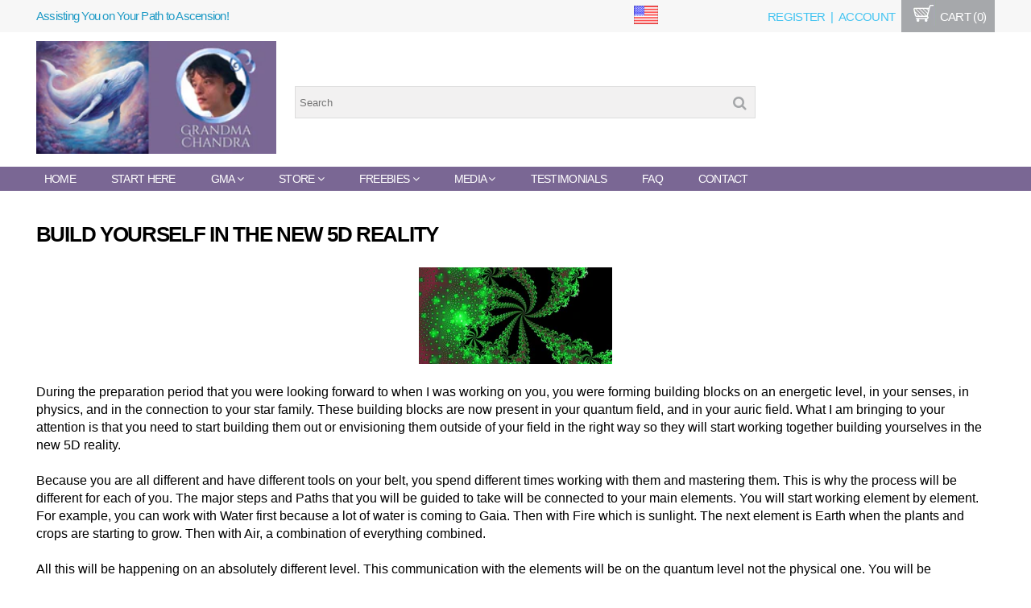

--- FILE ---
content_type: text/html; charset=utf-8
request_url: https://www.grandmachandra.com/pages/build-yourself-in-the-new-5d-reality
body_size: 19222
content:
<!DOCTYPE html>
<!--[if IE 8]><html class="ie8"><![endif]-->
<!--[if IE 9]><html class="ie9"><![endif]-->
<!--[if IE 10]><html class="ie10"><![endif]-->
<!--[if !IE]><!--><html class="non-ie"><!--<![endif]-->




<head>
  
<title>Build Yourself in the New 5D Reality | Grandma Chandra</title>

<meta property="og:site_name" content="Grandma Chandra" />
<meta property="og:title" content="Build Yourself in the New 5D Reality" />
<meta charset="UTF-8" />
<meta http-equiv="X-UA-Compatible" content="IE=edge,chrome=1" />
<link rel="canonical" href="https://www.grandmachandra.com/pages/build-yourself-in-the-new-5d-reality" />

<link rel="shortcut icon" type="image/png" href="//www.grandmachandra.com/cdn/shop/files/2_36x36.png?v=1613150376" />

<meta name="viewport" content="width=device-width, initial-scale=1, maximum-scale=1, user-scalable=no" />

<meta name="description" content="During the preparation period that you were looking forward to when I was working on you, you were forming building blocks on an energetic level, in your senses, in physics, and in the connection to your star family. These building blocks are now present in your quantum field, and in your auric field. What I am bringin" />
<meta property="og:description" content="During the preparation period that you were looking forward to when I was working on you, you were forming building blocks on an energetic level, in your senses, in physics, and in the connection to your star family. These building blocks are now present in your quantum field, and in your auric field. What I am bringin" />


<meta property="og:image" content="//www.grandmachandra.com/cdn/shop/files/Gma_s_Logo_1000x1000.png?v=1706985081" />

  <!--[if lt IE 9]>
<script src="http://html5shim.googlecode.com/svn/trunk/html5.js"></script>
<![endif]-->
<script src="https://ajax.googleapis.com/ajax/libs/jquery/1.10.2/jquery.min.js"></script>
<script src="//www.grandmachandra.com/cdn/shopifycloud/storefront/assets/themes_support/api.jquery-7ab1a3a4.js" type="text/javascript"></script>
<script src="//www.grandmachandra.com/cdn/shopifycloud/storefront/assets/themes_support/option_selection-b017cd28.js" type="text/javascript"></script>
<script src="//www.grandmachandra.com/cdn/shop/t/8/assets/shop.js?v=118521772729021602751764020102" type="text/javascript"></script>

<script>
$(document).ready(function(){    
  $(".ppt-mobile-home-icon").click(function(){
    $('.ppt-mobile-slide-nav').css("left", "0");
      $('body').addClass("noscroll");
      setTimeout(function(){ $('.mobile-global-overlay').addClass("mobile-global-overlay-pop") }, 200);      
      $('.mobile-nav-inner-sub').fadeOut();
      $('.mobile-slide-nav-inner').fadeIn();
    });
    
    $(".ppt-mobile-slide-exit").click(function(){
        $('.ppt-mobile-slide-nav').css("left", "-150%");
      	$('body').removeClass("noscroll");
		setTimeout(function(){ $('.mobile-global-overlay').removeClass("mobile-global-overlay-pop") }, 200);
      	$('.mobile-nav-inner-sub').fadeOut("fast");
      	$('.mobile-slide-nav-inner').fadeIn("fast");
    })
    
    $('.mobile-global-overlay').click(function(){
        $('.ppt-mobile-slide-nav').css("left", "-150%");
      	$('body').removeClass("noscroll");
      	setTimeout(function(){ $('.mobile-global-overlay').removeClass("mobile-global-overlay-pop") }, 200);
    })
    
    $('.ppt-mobile-slide-nav .has-dropdown').not("has-subdropdown").click(function(){
      	$(".mobile-slide-nav-inner-main").fadeOut("fast").css("left", "-100%");
      	var dropdownClass = $(this).attr("class");
      	if (dropdownClass.length == 23){
            var classLastChar = dropdownClass.substr(dropdownClass.length -1);
      	} else if (dropdownClass.length == 24) {
      		var classLastChar = dropdownClass.substr(dropdownClass.length -2);
      	}
      	$(".mobile-nav-inner-sub-"+classLastChar+"").fadeIn("fast").css("left", "0");
    })
        
    $('.ppt-mobile-slide-nav .has-subdropdown').click(function(){
      $(".mobile-inner-1sub").fadeOut().css("left", "-100%");
      $(".mobile-slide-nav-inner-main").css("display", "none");
      var dropdownClass = $(this).attr("class");
      if (dropdownClass.length == 39){
        var classLastChar = dropdownClass.substr(dropdownClass.length -1);
      } else if (dropdownClass.length == 40) {
      	var classLastChar = dropdownClass.substr(dropdownClass.length -2);
      }
      $(".mobile-nav-inner-subsub-"+classLastChar+"").fadeIn().css("left", "0");
    })
    
    $(".ppt-mobile-topback").click(function(){
      $(".mobile-nav-inner-sub").fadeOut("fast").css("left", "-100%");
      $(".mobile-slide-nav-inner-main").fadeIn("fast").css("left", "0");
    });
    
    $(".ppt-slide-subBack").click(function(){
    	$(this).closest(".mobile-nav-inner-subsub").fadeOut("fast").css("left", "200%");
    	var subList = $(this).closest(".mobile-nav-inner-subsub").attr("class");
    	var subListNum = subList.substr(subList.length -1);
      	$(".mobile-nav-inner-sub-"+subListNum+"").fadeIn("fast").css("left", "0");
    })
    
    $(".ppt-mobile-search-icon").click(function(){
    	$(".ppt-mobile-search-wrap").slideToggle(250);
      	$(".mobile-nav-li-search").toggleClass("mobile-search-li-arrow");
        var scrollTop = $(window).scrollTop();
        if (scrollTop < 250){
          $('#mobile-search-box2').focus();
        } 
        if (scrollTop > 249){
          $('#mobile-search-box').focus();
        }
    })
    
    $(".mobile-close-search").click(function(){
    	$(".ppt-mobile-search-wrap").slideToggle(250);
        $(".mobile-nav-li-search").toggleClass("mobile-search-li-arrow");
    })    
    
    $("#header-sales-close").click(function(){
    	$(".header-sales-banner").slideUp("fast");
    })
    
	var didScroll;
	var scrollTop;
	var lastScrollTop = 0;
	var delta = 5;
	var navbarHeight = $('.mobile-nav-wrapper').outerHeight();   
    
	$(window).scroll(function(event){
      didScroll = true;
      scrollTop = $(window).scrollTop();
  
  	  if (scrollTop > 250){
  	    $(".mobile-nav-wrapper").addClass("mobile-nav-fixed-display");
   	  }
  
 	  if (scrollTop < 250){
  		$(".mobile-nav-wrapper").removeClass("mobile-nav-fixed-display").removeClass("nav-down").addClass("nav-up");
  	  }
	});

	setInterval(function() {
      if (didScroll) {
        hasScrolled();
        didScroll = false;
      }
	}, 250);

	function hasScrolled() {
      var st = $(this).scrollTop();
    
      // Make sure they scroll more than delta
      if(Math.abs(lastScrollTop - st) <= delta)
        return;
    
      // If they scrolled down and are past the navbar, add class .nav-up.
      // This is necessary so you never see what is "behind" the navbar.
      if (st > lastScrollTop && st > navbarHeight){
        // Scroll Down
        $('.mobile-nav-wrapper').removeClass('nav-down').addClass('nav-up');
      } else {
        // Scroll Up
        if(st + $(window).height() < $(document).height()) {
            $('.mobile-nav-wrapper').removeClass('nav-up').addClass('nav-down');
        }
      }
      lastScrollTop = st;
	}
 
	if ($(window).scrollTop() > 400){
      if ($( window ).width() < 848){
  	    $("#pagetop-link").fadeIn();
      }
  	}
  
  	$(window).scroll(function(){
      //scroll to top button fadein/out
      if ($(window).scrollTop() > 400){
        $("#pagetop-link").fadeIn(); 
      }
      else if ($(window).scrollTop() < 400){
        $("#pagetop-link").fadeOut();      
      }
	});    
    
  $(window).resize(function() {
    if ($(window).width() > 847){
        $('.ppt-mobile-slide-nav').css("left", "-150%");
      	$('body').removeClass("noscroll");
		setTimeout(function(){ $('.mobile-global-overlay').removeClass("mobile-global-overlay-pop") }, 200);
      	$('.mobile-nav-inner-sub').fadeOut("fast");
      	$('.mobile-slide-nav-inner').fadeIn("fast");
    }
  });
  
    })//end document.ready
</script>
  <link href="//www.grandmachandra.com/cdn/shop/t/8/assets/style.css?v=3003741703933105001764027712" rel="stylesheet" type="text/css" media="all" />
<link href="//www.grandmachandra.com/cdn/shop/t/8/assets/smv2.scss.css?v=75839968167186249291764020102" rel="stylesheet" type="text/css" media="all" />
<!--[if lte IE 8]>
<link href="//www.grandmachandra.com/cdn/shop/t/8/assets/ie.css?v=111603181540343972631764020102" rel="stylesheet" type="text/css" media="all" />
<![endif]-->
  <script>window.performance && window.performance.mark && window.performance.mark('shopify.content_for_header.start');</script><meta id="shopify-digital-wallet" name="shopify-digital-wallet" content="/8402731/digital_wallets/dialog">
<meta name="shopify-checkout-api-token" content="1dc99ec0d0781e83b330171597c261ef">
<meta id="in-context-paypal-metadata" data-shop-id="8402731" data-venmo-supported="true" data-environment="production" data-locale="en_US" data-paypal-v4="true" data-currency="USD">
<script async="async" src="/checkouts/internal/preloads.js?locale=en-US"></script>
<script id="shopify-features" type="application/json">{"accessToken":"1dc99ec0d0781e83b330171597c261ef","betas":["rich-media-storefront-analytics"],"domain":"www.grandmachandra.com","predictiveSearch":true,"shopId":8402731,"locale":"en"}</script>
<script>var Shopify = Shopify || {};
Shopify.shop = "grandmachandra.myshopify.com";
Shopify.locale = "en";
Shopify.currency = {"active":"USD","rate":"1.0"};
Shopify.country = "US";
Shopify.theme = {"name":"Flodesk Opt-in Form test","id":143655764021,"schema_name":null,"schema_version":null,"theme_store_id":null,"role":"main"};
Shopify.theme.handle = "null";
Shopify.theme.style = {"id":null,"handle":null};
Shopify.cdnHost = "www.grandmachandra.com/cdn";
Shopify.routes = Shopify.routes || {};
Shopify.routes.root = "/";</script>
<script type="module">!function(o){(o.Shopify=o.Shopify||{}).modules=!0}(window);</script>
<script>!function(o){function n(){var o=[];function n(){o.push(Array.prototype.slice.apply(arguments))}return n.q=o,n}var t=o.Shopify=o.Shopify||{};t.loadFeatures=n(),t.autoloadFeatures=n()}(window);</script>
<script id="shop-js-analytics" type="application/json">{"pageType":"page"}</script>
<script defer="defer" async type="module" src="//www.grandmachandra.com/cdn/shopifycloud/shop-js/modules/v2/client.init-shop-cart-sync_C5BV16lS.en.esm.js"></script>
<script defer="defer" async type="module" src="//www.grandmachandra.com/cdn/shopifycloud/shop-js/modules/v2/chunk.common_CygWptCX.esm.js"></script>
<script type="module">
  await import("//www.grandmachandra.com/cdn/shopifycloud/shop-js/modules/v2/client.init-shop-cart-sync_C5BV16lS.en.esm.js");
await import("//www.grandmachandra.com/cdn/shopifycloud/shop-js/modules/v2/chunk.common_CygWptCX.esm.js");

  window.Shopify.SignInWithShop?.initShopCartSync?.({"fedCMEnabled":true,"windoidEnabled":true});

</script>
<script>(function() {
  var isLoaded = false;
  function asyncLoad() {
    if (isLoaded) return;
    isLoaded = true;
    var urls = ["\/\/shopify.privy.com\/widget.js?shop=grandmachandra.myshopify.com","https:\/\/widgetic.com\/sdk\/sdk.js?shop=grandmachandra.myshopify.com","https:\/\/contactform.hulkapps.com\/skeletopapp.js?shop=grandmachandra.myshopify.com","\/\/searchserverapi.com\/widgets\/shopify\/init.js?a=3U7b3q8I6O\u0026shop=grandmachandra.myshopify.com","https:\/\/search-us3.omegacommerce.com\/instant\/initjs?ID=8fcec417-acbe-455a-845c-5c0119acca9d\u0026shop=grandmachandra.myshopify.com"];
    for (var i = 0; i < urls.length; i++) {
      var s = document.createElement('script');
      s.type = 'text/javascript';
      s.async = true;
      s.src = urls[i];
      var x = document.getElementsByTagName('script')[0];
      x.parentNode.insertBefore(s, x);
    }
  };
  if(window.attachEvent) {
    window.attachEvent('onload', asyncLoad);
  } else {
    window.addEventListener('load', asyncLoad, false);
  }
})();</script>
<script id="__st">var __st={"a":8402731,"offset":-25200,"reqid":"16e36c22-f11f-484b-8e09-1dc63dacf316-1768734314","pageurl":"www.grandmachandra.com\/pages\/build-yourself-in-the-new-5d-reality","s":"pages-94864408629","u":"dcde0c2e52a1","p":"page","rtyp":"page","rid":94864408629};</script>
<script>window.ShopifyPaypalV4VisibilityTracking = true;</script>
<script id="captcha-bootstrap">!function(){'use strict';const t='contact',e='account',n='new_comment',o=[[t,t],['blogs',n],['comments',n],[t,'customer']],c=[[e,'customer_login'],[e,'guest_login'],[e,'recover_customer_password'],[e,'create_customer']],r=t=>t.map((([t,e])=>`form[action*='/${t}']:not([data-nocaptcha='true']) input[name='form_type'][value='${e}']`)).join(','),a=t=>()=>t?[...document.querySelectorAll(t)].map((t=>t.form)):[];function s(){const t=[...o],e=r(t);return a(e)}const i='password',u='form_key',d=['recaptcha-v3-token','g-recaptcha-response','h-captcha-response',i],f=()=>{try{return window.sessionStorage}catch{return}},m='__shopify_v',_=t=>t.elements[u];function p(t,e,n=!1){try{const o=window.sessionStorage,c=JSON.parse(o.getItem(e)),{data:r}=function(t){const{data:e,action:n}=t;return t[m]||n?{data:e,action:n}:{data:t,action:n}}(c);for(const[e,n]of Object.entries(r))t.elements[e]&&(t.elements[e].value=n);n&&o.removeItem(e)}catch(o){console.error('form repopulation failed',{error:o})}}const l='form_type',E='cptcha';function T(t){t.dataset[E]=!0}const w=window,h=w.document,L='Shopify',v='ce_forms',y='captcha';let A=!1;((t,e)=>{const n=(g='f06e6c50-85a8-45c8-87d0-21a2b65856fe',I='https://cdn.shopify.com/shopifycloud/storefront-forms-hcaptcha/ce_storefront_forms_captcha_hcaptcha.v1.5.2.iife.js',D={infoText:'Protected by hCaptcha',privacyText:'Privacy',termsText:'Terms'},(t,e,n)=>{const o=w[L][v],c=o.bindForm;if(c)return c(t,g,e,D).then(n);var r;o.q.push([[t,g,e,D],n]),r=I,A||(h.body.append(Object.assign(h.createElement('script'),{id:'captcha-provider',async:!0,src:r})),A=!0)});var g,I,D;w[L]=w[L]||{},w[L][v]=w[L][v]||{},w[L][v].q=[],w[L][y]=w[L][y]||{},w[L][y].protect=function(t,e){n(t,void 0,e),T(t)},Object.freeze(w[L][y]),function(t,e,n,w,h,L){const[v,y,A,g]=function(t,e,n){const i=e?o:[],u=t?c:[],d=[...i,...u],f=r(d),m=r(i),_=r(d.filter((([t,e])=>n.includes(e))));return[a(f),a(m),a(_),s()]}(w,h,L),I=t=>{const e=t.target;return e instanceof HTMLFormElement?e:e&&e.form},D=t=>v().includes(t);t.addEventListener('submit',(t=>{const e=I(t);if(!e)return;const n=D(e)&&!e.dataset.hcaptchaBound&&!e.dataset.recaptchaBound,o=_(e),c=g().includes(e)&&(!o||!o.value);(n||c)&&t.preventDefault(),c&&!n&&(function(t){try{if(!f())return;!function(t){const e=f();if(!e)return;const n=_(t);if(!n)return;const o=n.value;o&&e.removeItem(o)}(t);const e=Array.from(Array(32),(()=>Math.random().toString(36)[2])).join('');!function(t,e){_(t)||t.append(Object.assign(document.createElement('input'),{type:'hidden',name:u})),t.elements[u].value=e}(t,e),function(t,e){const n=f();if(!n)return;const o=[...t.querySelectorAll(`input[type='${i}']`)].map((({name:t})=>t)),c=[...d,...o],r={};for(const[a,s]of new FormData(t).entries())c.includes(a)||(r[a]=s);n.setItem(e,JSON.stringify({[m]:1,action:t.action,data:r}))}(t,e)}catch(e){console.error('failed to persist form',e)}}(e),e.submit())}));const S=(t,e)=>{t&&!t.dataset[E]&&(n(t,e.some((e=>e===t))),T(t))};for(const o of['focusin','change'])t.addEventListener(o,(t=>{const e=I(t);D(e)&&S(e,y())}));const B=e.get('form_key'),M=e.get(l),P=B&&M;t.addEventListener('DOMContentLoaded',(()=>{const t=y();if(P)for(const e of t)e.elements[l].value===M&&p(e,B);[...new Set([...A(),...v().filter((t=>'true'===t.dataset.shopifyCaptcha))])].forEach((e=>S(e,t)))}))}(h,new URLSearchParams(w.location.search),n,t,e,['guest_login'])})(!0,!0)}();</script>
<script integrity="sha256-4kQ18oKyAcykRKYeNunJcIwy7WH5gtpwJnB7kiuLZ1E=" data-source-attribution="shopify.loadfeatures" defer="defer" src="//www.grandmachandra.com/cdn/shopifycloud/storefront/assets/storefront/load_feature-a0a9edcb.js" crossorigin="anonymous"></script>
<script data-source-attribution="shopify.dynamic_checkout.dynamic.init">var Shopify=Shopify||{};Shopify.PaymentButton=Shopify.PaymentButton||{isStorefrontPortableWallets:!0,init:function(){window.Shopify.PaymentButton.init=function(){};var t=document.createElement("script");t.src="https://www.grandmachandra.com/cdn/shopifycloud/portable-wallets/latest/portable-wallets.en.js",t.type="module",document.head.appendChild(t)}};
</script>
<script data-source-attribution="shopify.dynamic_checkout.buyer_consent">
  function portableWalletsHideBuyerConsent(e){var t=document.getElementById("shopify-buyer-consent"),n=document.getElementById("shopify-subscription-policy-button");t&&n&&(t.classList.add("hidden"),t.setAttribute("aria-hidden","true"),n.removeEventListener("click",e))}function portableWalletsShowBuyerConsent(e){var t=document.getElementById("shopify-buyer-consent"),n=document.getElementById("shopify-subscription-policy-button");t&&n&&(t.classList.remove("hidden"),t.removeAttribute("aria-hidden"),n.addEventListener("click",e))}window.Shopify?.PaymentButton&&(window.Shopify.PaymentButton.hideBuyerConsent=portableWalletsHideBuyerConsent,window.Shopify.PaymentButton.showBuyerConsent=portableWalletsShowBuyerConsent);
</script>
<script data-source-attribution="shopify.dynamic_checkout.cart.bootstrap">document.addEventListener("DOMContentLoaded",(function(){function t(){return document.querySelector("shopify-accelerated-checkout-cart, shopify-accelerated-checkout")}if(t())Shopify.PaymentButton.init();else{new MutationObserver((function(e,n){t()&&(Shopify.PaymentButton.init(),n.disconnect())})).observe(document.body,{childList:!0,subtree:!0})}}));
</script>
<link id="shopify-accelerated-checkout-styles" rel="stylesheet" media="screen" href="https://www.grandmachandra.com/cdn/shopifycloud/portable-wallets/latest/accelerated-checkout-backwards-compat.css" crossorigin="anonymous">
<style id="shopify-accelerated-checkout-cart">
        #shopify-buyer-consent {
  margin-top: 1em;
  display: inline-block;
  width: 100%;
}

#shopify-buyer-consent.hidden {
  display: none;
}

#shopify-subscription-policy-button {
  background: none;
  border: none;
  padding: 0;
  text-decoration: underline;
  font-size: inherit;
  cursor: pointer;
}

#shopify-subscription-policy-button::before {
  box-shadow: none;
}

      </style>

<script>window.performance && window.performance.mark && window.performance.mark('shopify.content_for_header.end');</script>
   
   
  <style>
  #main-site-nav>li.active>a {
    background: #7a6794;
    color: #ffffff;
  }
</style>


<script>
  (function(w, d, t, h, s, n) {
    w.FlodeskObject = n;
    var fn = function() {
      (w[n].q = w[n].q || []).push(arguments);
    };
    w[n] = w[n] || fn;
    var f = d.getElementsByTagName(t)[0];
    var v = '?v=' + Math.floor(new Date().getTime() / (120 * 1000)) * 60;
    var sm = d.createElement(t);
    sm.async = true;
    sm.type = 'module';
    sm.src = h + s + '.mjs' + v;
    f.parentNode.insertBefore(sm, f);
    var sn = d.createElement(t);
    sn.async = true;
    sn.noModule = true;
    sn.src = h + s + '.js' + v;
    f.parentNode.insertBefore(sn, f);
  })(window, document, 'script', 'https://assets.flodesk.com', '/universal', 'fd');
</script>
<script>
  window.fd('form', {
    formId: '691ff8c28e297a364b20f5ea'
  });
</script>
<script>
  (function(w, d, t, h, s, n) {
    w.FlodeskObject = n;
    var fn = function() {
      (w[n].q = w[n].q || []).push(arguments);
    };
    w[n] = w[n] || fn;
    var f = d.getElementsByTagName(t)[0];
    var v = '?v=' + Math.floor(new Date().getTime() / (120 * 1000)) * 60;
    var sm = d.createElement(t);
    sm.async = true;
    sm.type = 'module';
    sm.src = h + s + '.mjs' + v;
    f.parentNode.insertBefore(sm, f);
    var sn = d.createElement(t);
    sn.async = true;
    sn.noModule = true;
    sn.src = h + s + '.js' + v;
    f.parentNode.insertBefore(sn, f);
  })(window, document, 'script', 'https://assets.flodesk.com', '/universal', 'fd');
</script>
<link href="https://monorail-edge.shopifysvc.com" rel="dns-prefetch">
<script>(function(){if ("sendBeacon" in navigator && "performance" in window) {try {var session_token_from_headers = performance.getEntriesByType('navigation')[0].serverTiming.find(x => x.name == '_s').description;} catch {var session_token_from_headers = undefined;}var session_cookie_matches = document.cookie.match(/_shopify_s=([^;]*)/);var session_token_from_cookie = session_cookie_matches && session_cookie_matches.length === 2 ? session_cookie_matches[1] : "";var session_token = session_token_from_headers || session_token_from_cookie || "";function handle_abandonment_event(e) {var entries = performance.getEntries().filter(function(entry) {return /monorail-edge.shopifysvc.com/.test(entry.name);});if (!window.abandonment_tracked && entries.length === 0) {window.abandonment_tracked = true;var currentMs = Date.now();var navigation_start = performance.timing.navigationStart;var payload = {shop_id: 8402731,url: window.location.href,navigation_start,duration: currentMs - navigation_start,session_token,page_type: "page"};window.navigator.sendBeacon("https://monorail-edge.shopifysvc.com/v1/produce", JSON.stringify({schema_id: "online_store_buyer_site_abandonment/1.1",payload: payload,metadata: {event_created_at_ms: currentMs,event_sent_at_ms: currentMs}}));}}window.addEventListener('pagehide', handle_abandonment_event);}}());</script>
<script id="web-pixels-manager-setup">(function e(e,d,r,n,o){if(void 0===o&&(o={}),!Boolean(null===(a=null===(i=window.Shopify)||void 0===i?void 0:i.analytics)||void 0===a?void 0:a.replayQueue)){var i,a;window.Shopify=window.Shopify||{};var t=window.Shopify;t.analytics=t.analytics||{};var s=t.analytics;s.replayQueue=[],s.publish=function(e,d,r){return s.replayQueue.push([e,d,r]),!0};try{self.performance.mark("wpm:start")}catch(e){}var l=function(){var e={modern:/Edge?\/(1{2}[4-9]|1[2-9]\d|[2-9]\d{2}|\d{4,})\.\d+(\.\d+|)|Firefox\/(1{2}[4-9]|1[2-9]\d|[2-9]\d{2}|\d{4,})\.\d+(\.\d+|)|Chrom(ium|e)\/(9{2}|\d{3,})\.\d+(\.\d+|)|(Maci|X1{2}).+ Version\/(15\.\d+|(1[6-9]|[2-9]\d|\d{3,})\.\d+)([,.]\d+|)( \(\w+\)|)( Mobile\/\w+|) Safari\/|Chrome.+OPR\/(9{2}|\d{3,})\.\d+\.\d+|(CPU[ +]OS|iPhone[ +]OS|CPU[ +]iPhone|CPU IPhone OS|CPU iPad OS)[ +]+(15[._]\d+|(1[6-9]|[2-9]\d|\d{3,})[._]\d+)([._]\d+|)|Android:?[ /-](13[3-9]|1[4-9]\d|[2-9]\d{2}|\d{4,})(\.\d+|)(\.\d+|)|Android.+Firefox\/(13[5-9]|1[4-9]\d|[2-9]\d{2}|\d{4,})\.\d+(\.\d+|)|Android.+Chrom(ium|e)\/(13[3-9]|1[4-9]\d|[2-9]\d{2}|\d{4,})\.\d+(\.\d+|)|SamsungBrowser\/([2-9]\d|\d{3,})\.\d+/,legacy:/Edge?\/(1[6-9]|[2-9]\d|\d{3,})\.\d+(\.\d+|)|Firefox\/(5[4-9]|[6-9]\d|\d{3,})\.\d+(\.\d+|)|Chrom(ium|e)\/(5[1-9]|[6-9]\d|\d{3,})\.\d+(\.\d+|)([\d.]+$|.*Safari\/(?![\d.]+ Edge\/[\d.]+$))|(Maci|X1{2}).+ Version\/(10\.\d+|(1[1-9]|[2-9]\d|\d{3,})\.\d+)([,.]\d+|)( \(\w+\)|)( Mobile\/\w+|) Safari\/|Chrome.+OPR\/(3[89]|[4-9]\d|\d{3,})\.\d+\.\d+|(CPU[ +]OS|iPhone[ +]OS|CPU[ +]iPhone|CPU IPhone OS|CPU iPad OS)[ +]+(10[._]\d+|(1[1-9]|[2-9]\d|\d{3,})[._]\d+)([._]\d+|)|Android:?[ /-](13[3-9]|1[4-9]\d|[2-9]\d{2}|\d{4,})(\.\d+|)(\.\d+|)|Mobile Safari.+OPR\/([89]\d|\d{3,})\.\d+\.\d+|Android.+Firefox\/(13[5-9]|1[4-9]\d|[2-9]\d{2}|\d{4,})\.\d+(\.\d+|)|Android.+Chrom(ium|e)\/(13[3-9]|1[4-9]\d|[2-9]\d{2}|\d{4,})\.\d+(\.\d+|)|Android.+(UC? ?Browser|UCWEB|U3)[ /]?(15\.([5-9]|\d{2,})|(1[6-9]|[2-9]\d|\d{3,})\.\d+)\.\d+|SamsungBrowser\/(5\.\d+|([6-9]|\d{2,})\.\d+)|Android.+MQ{2}Browser\/(14(\.(9|\d{2,})|)|(1[5-9]|[2-9]\d|\d{3,})(\.\d+|))(\.\d+|)|K[Aa][Ii]OS\/(3\.\d+|([4-9]|\d{2,})\.\d+)(\.\d+|)/},d=e.modern,r=e.legacy,n=navigator.userAgent;return n.match(d)?"modern":n.match(r)?"legacy":"unknown"}(),u="modern"===l?"modern":"legacy",c=(null!=n?n:{modern:"",legacy:""})[u],f=function(e){return[e.baseUrl,"/wpm","/b",e.hashVersion,"modern"===e.buildTarget?"m":"l",".js"].join("")}({baseUrl:d,hashVersion:r,buildTarget:u}),m=function(e){var d=e.version,r=e.bundleTarget,n=e.surface,o=e.pageUrl,i=e.monorailEndpoint;return{emit:function(e){var a=e.status,t=e.errorMsg,s=(new Date).getTime(),l=JSON.stringify({metadata:{event_sent_at_ms:s},events:[{schema_id:"web_pixels_manager_load/3.1",payload:{version:d,bundle_target:r,page_url:o,status:a,surface:n,error_msg:t},metadata:{event_created_at_ms:s}}]});if(!i)return console&&console.warn&&console.warn("[Web Pixels Manager] No Monorail endpoint provided, skipping logging."),!1;try{return self.navigator.sendBeacon.bind(self.navigator)(i,l)}catch(e){}var u=new XMLHttpRequest;try{return u.open("POST",i,!0),u.setRequestHeader("Content-Type","text/plain"),u.send(l),!0}catch(e){return console&&console.warn&&console.warn("[Web Pixels Manager] Got an unhandled error while logging to Monorail."),!1}}}}({version:r,bundleTarget:l,surface:e.surface,pageUrl:self.location.href,monorailEndpoint:e.monorailEndpoint});try{o.browserTarget=l,function(e){var d=e.src,r=e.async,n=void 0===r||r,o=e.onload,i=e.onerror,a=e.sri,t=e.scriptDataAttributes,s=void 0===t?{}:t,l=document.createElement("script"),u=document.querySelector("head"),c=document.querySelector("body");if(l.async=n,l.src=d,a&&(l.integrity=a,l.crossOrigin="anonymous"),s)for(var f in s)if(Object.prototype.hasOwnProperty.call(s,f))try{l.dataset[f]=s[f]}catch(e){}if(o&&l.addEventListener("load",o),i&&l.addEventListener("error",i),u)u.appendChild(l);else{if(!c)throw new Error("Did not find a head or body element to append the script");c.appendChild(l)}}({src:f,async:!0,onload:function(){if(!function(){var e,d;return Boolean(null===(d=null===(e=window.Shopify)||void 0===e?void 0:e.analytics)||void 0===d?void 0:d.initialized)}()){var d=window.webPixelsManager.init(e)||void 0;if(d){var r=window.Shopify.analytics;r.replayQueue.forEach((function(e){var r=e[0],n=e[1],o=e[2];d.publishCustomEvent(r,n,o)})),r.replayQueue=[],r.publish=d.publishCustomEvent,r.visitor=d.visitor,r.initialized=!0}}},onerror:function(){return m.emit({status:"failed",errorMsg:"".concat(f," has failed to load")})},sri:function(e){var d=/^sha384-[A-Za-z0-9+/=]+$/;return"string"==typeof e&&d.test(e)}(c)?c:"",scriptDataAttributes:o}),m.emit({status:"loading"})}catch(e){m.emit({status:"failed",errorMsg:(null==e?void 0:e.message)||"Unknown error"})}}})({shopId: 8402731,storefrontBaseUrl: "https://www.grandmachandra.com",extensionsBaseUrl: "https://extensions.shopifycdn.com/cdn/shopifycloud/web-pixels-manager",monorailEndpoint: "https://monorail-edge.shopifysvc.com/unstable/produce_batch",surface: "storefront-renderer",enabledBetaFlags: ["2dca8a86"],webPixelsConfigList: [{"id":"269025333","configuration":"{\"apiKey\":\"3U7b3q8I6O\", \"host\":\"searchserverapi.com\"}","eventPayloadVersion":"v1","runtimeContext":"STRICT","scriptVersion":"5559ea45e47b67d15b30b79e7c6719da","type":"APP","apiClientId":578825,"privacyPurposes":["ANALYTICS"],"dataSharingAdjustments":{"protectedCustomerApprovalScopes":["read_customer_personal_data"]}},{"id":"108036149","eventPayloadVersion":"v1","runtimeContext":"LAX","scriptVersion":"1","type":"CUSTOM","privacyPurposes":["ANALYTICS"],"name":"Google Analytics tag (migrated)"},{"id":"shopify-app-pixel","configuration":"{}","eventPayloadVersion":"v1","runtimeContext":"STRICT","scriptVersion":"0450","apiClientId":"shopify-pixel","type":"APP","privacyPurposes":["ANALYTICS","MARKETING"]},{"id":"shopify-custom-pixel","eventPayloadVersion":"v1","runtimeContext":"LAX","scriptVersion":"0450","apiClientId":"shopify-pixel","type":"CUSTOM","privacyPurposes":["ANALYTICS","MARKETING"]}],isMerchantRequest: false,initData: {"shop":{"name":"Grandma Chandra","paymentSettings":{"currencyCode":"USD"},"myshopifyDomain":"grandmachandra.myshopify.com","countryCode":"US","storefrontUrl":"https:\/\/www.grandmachandra.com"},"customer":null,"cart":null,"checkout":null,"productVariants":[],"purchasingCompany":null},},"https://www.grandmachandra.com/cdn","fcfee988w5aeb613cpc8e4bc33m6693e112",{"modern":"","legacy":""},{"shopId":"8402731","storefrontBaseUrl":"https:\/\/www.grandmachandra.com","extensionBaseUrl":"https:\/\/extensions.shopifycdn.com\/cdn\/shopifycloud\/web-pixels-manager","surface":"storefront-renderer","enabledBetaFlags":"[\"2dca8a86\"]","isMerchantRequest":"false","hashVersion":"fcfee988w5aeb613cpc8e4bc33m6693e112","publish":"custom","events":"[[\"page_viewed\",{}]]"});</script><script>
  window.ShopifyAnalytics = window.ShopifyAnalytics || {};
  window.ShopifyAnalytics.meta = window.ShopifyAnalytics.meta || {};
  window.ShopifyAnalytics.meta.currency = 'USD';
  var meta = {"page":{"pageType":"page","resourceType":"page","resourceId":94864408629,"requestId":"16e36c22-f11f-484b-8e09-1dc63dacf316-1768734314"}};
  for (var attr in meta) {
    window.ShopifyAnalytics.meta[attr] = meta[attr];
  }
</script>
<script class="analytics">
  (function () {
    var customDocumentWrite = function(content) {
      var jquery = null;

      if (window.jQuery) {
        jquery = window.jQuery;
      } else if (window.Checkout && window.Checkout.$) {
        jquery = window.Checkout.$;
      }

      if (jquery) {
        jquery('body').append(content);
      }
    };

    var hasLoggedConversion = function(token) {
      if (token) {
        return document.cookie.indexOf('loggedConversion=' + token) !== -1;
      }
      return false;
    }

    var setCookieIfConversion = function(token) {
      if (token) {
        var twoMonthsFromNow = new Date(Date.now());
        twoMonthsFromNow.setMonth(twoMonthsFromNow.getMonth() + 2);

        document.cookie = 'loggedConversion=' + token + '; expires=' + twoMonthsFromNow;
      }
    }

    var trekkie = window.ShopifyAnalytics.lib = window.trekkie = window.trekkie || [];
    if (trekkie.integrations) {
      return;
    }
    trekkie.methods = [
      'identify',
      'page',
      'ready',
      'track',
      'trackForm',
      'trackLink'
    ];
    trekkie.factory = function(method) {
      return function() {
        var args = Array.prototype.slice.call(arguments);
        args.unshift(method);
        trekkie.push(args);
        return trekkie;
      };
    };
    for (var i = 0; i < trekkie.methods.length; i++) {
      var key = trekkie.methods[i];
      trekkie[key] = trekkie.factory(key);
    }
    trekkie.load = function(config) {
      trekkie.config = config || {};
      trekkie.config.initialDocumentCookie = document.cookie;
      var first = document.getElementsByTagName('script')[0];
      var script = document.createElement('script');
      script.type = 'text/javascript';
      script.onerror = function(e) {
        var scriptFallback = document.createElement('script');
        scriptFallback.type = 'text/javascript';
        scriptFallback.onerror = function(error) {
                var Monorail = {
      produce: function produce(monorailDomain, schemaId, payload) {
        var currentMs = new Date().getTime();
        var event = {
          schema_id: schemaId,
          payload: payload,
          metadata: {
            event_created_at_ms: currentMs,
            event_sent_at_ms: currentMs
          }
        };
        return Monorail.sendRequest("https://" + monorailDomain + "/v1/produce", JSON.stringify(event));
      },
      sendRequest: function sendRequest(endpointUrl, payload) {
        // Try the sendBeacon API
        if (window && window.navigator && typeof window.navigator.sendBeacon === 'function' && typeof window.Blob === 'function' && !Monorail.isIos12()) {
          var blobData = new window.Blob([payload], {
            type: 'text/plain'
          });

          if (window.navigator.sendBeacon(endpointUrl, blobData)) {
            return true;
          } // sendBeacon was not successful

        } // XHR beacon

        var xhr = new XMLHttpRequest();

        try {
          xhr.open('POST', endpointUrl);
          xhr.setRequestHeader('Content-Type', 'text/plain');
          xhr.send(payload);
        } catch (e) {
          console.log(e);
        }

        return false;
      },
      isIos12: function isIos12() {
        return window.navigator.userAgent.lastIndexOf('iPhone; CPU iPhone OS 12_') !== -1 || window.navigator.userAgent.lastIndexOf('iPad; CPU OS 12_') !== -1;
      }
    };
    Monorail.produce('monorail-edge.shopifysvc.com',
      'trekkie_storefront_load_errors/1.1',
      {shop_id: 8402731,
      theme_id: 143655764021,
      app_name: "storefront",
      context_url: window.location.href,
      source_url: "//www.grandmachandra.com/cdn/s/trekkie.storefront.cd680fe47e6c39ca5d5df5f0a32d569bc48c0f27.min.js"});

        };
        scriptFallback.async = true;
        scriptFallback.src = '//www.grandmachandra.com/cdn/s/trekkie.storefront.cd680fe47e6c39ca5d5df5f0a32d569bc48c0f27.min.js';
        first.parentNode.insertBefore(scriptFallback, first);
      };
      script.async = true;
      script.src = '//www.grandmachandra.com/cdn/s/trekkie.storefront.cd680fe47e6c39ca5d5df5f0a32d569bc48c0f27.min.js';
      first.parentNode.insertBefore(script, first);
    };
    trekkie.load(
      {"Trekkie":{"appName":"storefront","development":false,"defaultAttributes":{"shopId":8402731,"isMerchantRequest":null,"themeId":143655764021,"themeCityHash":"17555605333525879025","contentLanguage":"en","currency":"USD","eventMetadataId":"2adf61f3-4039-4430-8938-7669bd8f7ce2"},"isServerSideCookieWritingEnabled":true,"monorailRegion":"shop_domain","enabledBetaFlags":["65f19447"]},"Session Attribution":{},"S2S":{"facebookCapiEnabled":false,"source":"trekkie-storefront-renderer","apiClientId":580111}}
    );

    var loaded = false;
    trekkie.ready(function() {
      if (loaded) return;
      loaded = true;

      window.ShopifyAnalytics.lib = window.trekkie;

      var originalDocumentWrite = document.write;
      document.write = customDocumentWrite;
      try { window.ShopifyAnalytics.merchantGoogleAnalytics.call(this); } catch(error) {};
      document.write = originalDocumentWrite;

      window.ShopifyAnalytics.lib.page(null,{"pageType":"page","resourceType":"page","resourceId":94864408629,"requestId":"16e36c22-f11f-484b-8e09-1dc63dacf316-1768734314","shopifyEmitted":true});

      var match = window.location.pathname.match(/checkouts\/(.+)\/(thank_you|post_purchase)/)
      var token = match? match[1]: undefined;
      if (!hasLoggedConversion(token)) {
        setCookieIfConversion(token);
        
      }
    });


        var eventsListenerScript = document.createElement('script');
        eventsListenerScript.async = true;
        eventsListenerScript.src = "//www.grandmachandra.com/cdn/shopifycloud/storefront/assets/shop_events_listener-3da45d37.js";
        document.getElementsByTagName('head')[0].appendChild(eventsListenerScript);

})();</script>
  <script>
  if (!window.ga || (window.ga && typeof window.ga !== 'function')) {
    window.ga = function ga() {
      (window.ga.q = window.ga.q || []).push(arguments);
      if (window.Shopify && window.Shopify.analytics && typeof window.Shopify.analytics.publish === 'function') {
        window.Shopify.analytics.publish("ga_stub_called", {}, {sendTo: "google_osp_migration"});
      }
      console.error("Shopify's Google Analytics stub called with:", Array.from(arguments), "\nSee https://help.shopify.com/manual/promoting-marketing/pixels/pixel-migration#google for more information.");
    };
    if (window.Shopify && window.Shopify.analytics && typeof window.Shopify.analytics.publish === 'function') {
      window.Shopify.analytics.publish("ga_stub_initialized", {}, {sendTo: "google_osp_migration"});
    }
  }
</script>
<script
  defer
  src="https://www.grandmachandra.com/cdn/shopifycloud/perf-kit/shopify-perf-kit-3.0.4.min.js"
  data-application="storefront-renderer"
  data-shop-id="8402731"
  data-render-region="gcp-us-central1"
  data-page-type="page"
  data-theme-instance-id="143655764021"
  data-theme-name=""
  data-theme-version=""
  data-monorail-region="shop_domain"
  data-resource-timing-sampling-rate="10"
  data-shs="true"
  data-shs-beacon="true"
  data-shs-export-with-fetch="true"
  data-shs-logs-sample-rate="1"
  data-shs-beacon-endpoint="https://www.grandmachandra.com/api/collect"
></script>
</head>
<body class="page-template" id="build-yourself-in-the-new-5d-reality">
  
  
  <!-- "snippets/socialshopwave-helper.liquid" was not rendered, the associated app was uninstalled -->
  
  <div id="shopify-section-header" class="shopify-section">



  <style>
    /***height depending on length of main nav***/
      
      
      
      
      @media only screen and (max-height:570px){
      	ul.mobile-utility-nav{position:relative;}
      }
  </style>

  <div class="mobile-nav-wrapper mobile-nav-fixed">
    <ul class="ppt-mobile-nav">
      <li>
        <span class="mobile-icon-wrapper"
          ><img class="ppt-mobile-nav-icon ppt-mobile-home-icon" src="//www.grandmachandra.com/cdn/shop/t/8/assets/ppt-menu.svg?v=6049461612279250451764020102"
          ><span class="mobile-nav-icon-title">Menu</span></span
        >
      </li>
      <li class="mobile-nav-li-search">
        <span class="mobile-icon-wrapper"
          ><img class="ppt-mobile-nav-icon ppt-mobile-search-icon" src="//www.grandmachandra.com/cdn/shop/t/8/assets/ppt-search.svg?v=152833159185615722251764020102"
          ><span class="mobile-nav-icon-title">Search</span></span
        >
      </li>
      <li>
        <span class="mobile-icon-wrapper"
          ><a href="/account/login"
            ><img class="ppt-mobile-nav-icon ppt-mobile-login-icon" src="//www.grandmachandra.com/cdn/shop/t/8/assets/ppt-login.svg?v=82542869265756464461764020102"
            ><span class="mobile-nav-icon-title">
               Log In
            </span></a
          ></span
        >
      </li>
      <li>
        <span class="mobile-icon-wrapper"
          ><a href="/cart"
            ><img class="ppt-mobile-nav-icon ppt-mobile-cart-icon" src="//www.grandmachandra.com/cdn/shop/t/8/assets/ppt-cart.svg?v=150229398801408221741764020102"
            ><span class="mobile-nav-icon-title">Cart</span>
            
          </a></span
        >
      </li>
    </ul>

    <div class="ppt-mobile-search-wrap">
      <form class="search-form" action="/search" method="get">
        <input
          type="search"
          name="q"
          value=""
          placeholder="What are you looking for?"
          id="mobile-search-box"
          class="search-bar"
        >
        <button tabindex="2" class="search-button btn" type="submit">
          <img src="//www.grandmachandra.com/cdn/shop/t/8/assets/ppt_search_action2.svg?v=16850661262977886111764020102">
        </button>
      </form>
      <a class="mobile-close-search"><img src="//www.grandmachandra.com/cdn/shop/t/8/assets/ppt_close_search.svg?v=123561438893073072961764020102"></a>
    </div>
  </div>
  <div class="mobile-nav-wrapper">
    <ul class="ppt-mobile-nav">
      <li>
        <span class="mobile-icon-wrapper"
          ><img class="ppt-mobile-nav-icon ppt-mobile-home-icon" src="//www.grandmachandra.com/cdn/shop/t/8/assets/ppt-menu.svg?v=6049461612279250451764020102"
          ><span class="mobile-nav-icon-title">Menu</span></span
        >
      </li>
      <li class="mobile-nav-li-search">
        <span class="mobile-icon-wrapper"
          ><img class="ppt-mobile-nav-icon ppt-mobile-search-icon" src="//www.grandmachandra.com/cdn/shop/t/8/assets/ppt-search.svg?v=152833159185615722251764020102"
          ><span class="mobile-nav-icon-title">Search</span></span
        >
      </li>
      <li>
        <span class="mobile-icon-wrapper"
          ><a href="/account/login"
            ><img class="ppt-mobile-nav-icon ppt-mobile-login-icon" src="//www.grandmachandra.com/cdn/shop/t/8/assets/ppt-login.svg?v=82542869265756464461764020102"
            ><span class="mobile-nav-icon-title">
               Log In
            </span></a
          ></span
        >
      </li>
      <li>
        <span class="mobile-icon-wrapper"
          ><a href="/cart"
            ><img class="ppt-mobile-nav-icon ppt-mobile-cart-icon" src="//www.grandmachandra.com/cdn/shop/t/8/assets/ppt-cart.svg?v=150229398801408221741764020102"
            ><span class="mobile-nav-icon-title">Cart</span>
            
          </a></span
        >
      </li>
    </ul>
    <div class="ppt-mobile-search-wrap">
      <form class="search-form" action="/search" method="get">
        <input
          type="search"
          name="q"
          value=""
          placeholder="What are you looking for?"
          id="mobile-search-box2"
          class="search-bar"
        >
        <button tabindex="2" class="search-button btn" type="submit">
          <img src="//www.grandmachandra.com/cdn/shop/t/8/assets/ppt_search_action2.svg?v=16850661262977886111764020102">
        </button>
      </form>
      <a class="mobile-close-search"><img src="//www.grandmachandra.com/cdn/shop/t/8/assets/ppt_close_search.svg?v=123561438893073072961764020102"></a>
    </div>
  </div>

  <div class="ppt-mobile-slide-nav">
    <!-- --Main Menu-- -->
    <div class="mobile-slide-nav-inner mobile-slide-nav-inner-main">
      <div class="mobile-slide-icon-wrap">
        <a href="/" class="ppt-mobile-slide-icon ppt-mobile-slide-home"><img src="//www.grandmachandra.com/cdn/shop/t/8/assets/ppt_Home.svg?v=82056665736618672041764020102"></a>
        <a class="ppt-mobile-slide-icon ppt-mobile-slide-exit"><img src="//www.grandmachandra.com/cdn/shop/t/8/assets/ppt_close_menu.svg?v=87743424272854066121764020102"></a>
        <div style="clear:both;"></div>
      </div>
      
      
      
      <ul class="mobile-main-nav">
        
          
        
          
            

            
            

            <li class="">
              <a class="main-nav-linkStart Here" href="/pages/new-member-package">Start Here
                </a>
            </li>
          
        
          
            

            
            

            <li class="has-dropdown dropdown-1">
              <a class="main-nav-linkGma" href="/">Gma
                <span class="fa fa-angle-right"></span></a>
            </li>
          
        
          
            

            
            

            <li class="has-dropdown dropdown-2">
              <a class="main-nav-linkStore" href="/">Store
                <span class="fa fa-angle-right"></span></a>
            </li>
          
        
          
            

            
            

            <li class="has-dropdown dropdown-3">
              <a class="main-nav-linkFreebies" href="/">Freebies
                <span class="fa fa-angle-right"></span></a>
            </li>
          
        
          
            

            
            

            <li class="has-dropdown dropdown-4">
              <a class="main-nav-linkMedia" href="/">Media
                <span class="fa fa-angle-right"></span></a>
            </li>
          
        
          
            

            
            

            <li class="">
              <a class="main-nav-linkTestimonials" href="/pages/testimonials">Testimonials
                </a>
            </li>
          
        
          
            

            
            

            <li class="">
              <a class="main-nav-linkFAQ" href="/pages/frequently-asked-questions">FAQ
                </a>
            </li>
          
        
          
            

            
            

            <li class="">
              <a class="main-nav-linkContact" href="/pages/contact">Contact
                </a>
            </li>
          
        
      </ul>
      <a
        class="header-join-link"
        class="join"
        href=""
        title=""
      ></a>
      <ul class="mobile-utility-nav">
        
          <li
            
          >
            <a class="header-register-link mobile-account-link" href="https://www.grandmachandra.com/account/register" title="Register"
              >Register</a
            >
          </li>
          <li
            
          >
            <a class="mobile-account-link header-account-link2" href="https://www.grandmachandra.com/account/login" title="Account"
              >Account</a
            >
          </li>
        
      </ul>
      <!-- utility-nav -->
    </div>

    <!-- ---Sub Menus--- -->
    
    
    
    
    
    
    
      

      

      <div class="mobile-nav-inner-sub mobile-inner-1sub mobile-nav-inner-sub-1">
        <div class="mobile-slide-icon-wrap">
          <a class="ppt-mobile-slide-icon ppt-mobile-slide-back ppt-mobile-topback"
            ><span class="fa fa-angle-left"></span> Back</a
          >
          <a class="ppt-mobile-slide-icon ppt-mobile-slide-exit"><img src="//www.grandmachandra.com/cdn/shop/t/8/assets/ppt_close_menu.svg?v=87743424272854066121764020102"></a>
          <div style="clear:both;"></div>
        </div>

        <h3>
          <a href="/">gma</a>
        </h3>

        <ul class="mobile-main-nav">
          
            
              

              
              

              <li class="">
                <a class="main-nav-linkAbout Gma" href="/pages/about-gma">About Gma
                  </a>
              </li>
            
          
            
              

              
              

              <li class="">
                <a class="main-nav-linkGma's Progress" href="/blogs/news">Gma's Progress
                  </a>
              </li>
            
          
            
              

              
              

              <li class="">
                <a class="main-nav-linkGma's Team" href="/pages/gmas-team">Gma's Team
                  </a>
              </li>
            
          
        </ul>
      </div>
    
      

      

      <div class="mobile-nav-inner-sub mobile-inner-1sub mobile-nav-inner-sub-2">
        <div class="mobile-slide-icon-wrap">
          <a class="ppt-mobile-slide-icon ppt-mobile-slide-back ppt-mobile-topback"
            ><span class="fa fa-angle-left"></span> Back</a
          >
          <a class="ppt-mobile-slide-icon ppt-mobile-slide-exit"><img src="//www.grandmachandra.com/cdn/shop/t/8/assets/ppt_close_menu.svg?v=87743424272854066121764020102"></a>
          <div style="clear:both;"></div>
        </div>

        <h3>
          <a href="/">store</a>
        </h3>

        <ul class="mobile-main-nav">
          
            
              

              
              

              <li class="">
                <a class="main-nav-linkSpiritual Videos" href="/collections/videos">Spiritual Videos
                  </a>
              </li>
            
          
            
              

              
              

              <li class="">
                <a class="main-nav-linkSpecialized Videos" href="/collections/specialize-videos">Specialized Videos
                  </a>
              </li>
            
          
            
              

              
              

              <li class="">
                <a class="main-nav-linkHeal thru Fractal Videos" href="/collections/heal-thru-fractals">Heal thru Fractal Videos
                  </a>
              </li>
            
          
            
              

              
              

              <li class="">
                <a class="main-nav-linkGreen Healing Laser" href="/products/green-healing-laser">Green Healing Laser
                  </a>
              </li>
            
          
            
              

              
              

              <li class="">
                <a class="main-nav-linkChakra Packages" href="/collections/chakra-packages">Chakra Packages
                  </a>
              </li>
            
          
            
              

              
              

              <li class="">
                <a class="main-nav-linkHelp with Pets" href="/collections/help-with-pets">Help with Pets
                  </a>
              </li>
            
          
            
              

              
              

              <li class="">
                <a class="main-nav-linkReadings/ Clearing" href="/collections/readings">Readings/ Clearing
                  </a>
              </li>
            
          
            
              

              
              

              <li class="">
                <a class="main-nav-linkCrystalline Cubes" href="/collections/crystalline-cubes">Crystalline Cubes
                  </a>
              </li>
            
          
        </ul>
      </div>
    
      

      

      <div class="mobile-nav-inner-sub mobile-inner-1sub mobile-nav-inner-sub-3">
        <div class="mobile-slide-icon-wrap">
          <a class="ppt-mobile-slide-icon ppt-mobile-slide-back ppt-mobile-topback"
            ><span class="fa fa-angle-left"></span> Back</a
          >
          <a class="ppt-mobile-slide-icon ppt-mobile-slide-exit"><img src="//www.grandmachandra.com/cdn/shop/t/8/assets/ppt_close_menu.svg?v=87743424272854066121764020102"></a>
          <div style="clear:both;"></div>
        </div>

        <h3>
          <a href="/">freebies</a>
        </h3>

        <ul class="mobile-main-nav">
          
            
              

              
              

              <li class="">
                <a class="main-nav-linkGma's Messages" href="/pages/gmas-messages">Gma's Messages
                  </a>
              </li>
            
          
            
              

              
              

              <li class="">
                <a class="main-nav-linkGma Talk" href="/pages/gma-talk">Gma Talk
                  </a>
              </li>
            
          
            
              

              
              

              <li class="">
                <a class="main-nav-linkCheck In With Gma" href="/pages/check-in-with-gma">Check In With Gma
                  </a>
              </li>
            
          
            
              

              
              

              <li class="">
                <a class="main-nav-linkHealthy Recipes" href="/pages/healthy-recipes">Healthy Recipes
                  </a>
              </li>
            
          
            
              

              
              

              <li class="">
                <a class="main-nav-linkHow to Spin" href="/pages/how-to-spin">How to Spin
                  </a>
              </li>
            
          
        </ul>
      </div>
    
      

      

      <div class="mobile-nav-inner-sub mobile-inner-1sub mobile-nav-inner-sub-4">
        <div class="mobile-slide-icon-wrap">
          <a class="ppt-mobile-slide-icon ppt-mobile-slide-back ppt-mobile-topback"
            ><span class="fa fa-angle-left"></span> Back</a
          >
          <a class="ppt-mobile-slide-icon ppt-mobile-slide-exit"><img src="//www.grandmachandra.com/cdn/shop/t/8/assets/ppt_close_menu.svg?v=87743424272854066121764020102"></a>
          <div style="clear:both;"></div>
        </div>

        <h3>
          <a href="/">media</a>
        </h3>

        <ul class="mobile-main-nav">
          
            
              

              
              

              <li class="">
                <a class="main-nav-linkGma's Media Page" href="/pages/media">Gma's Media Page
                  </a>
              </li>
            
          
        </ul>
      </div>
    

    <!-- ---SubSub Menus--- -->
    
    
    
    

    
  </div>
  <!-- --ppt-mobile-slide-nav -->
  <div class="mobile-global-overlay"></div>


<header id="main-header-wrapper">
  <div id="utility-nav-wrapper" class="clearfix">
    
    

    <div class="container-wrapper header-flags-active">
      <h4>Assisting You on Your Path to Ascension!</h4>
      <ul id="utility-nav">
        
          
            <li
              
            >
              <a href="https://www.grandmachandra.com/account/register" title="Register">Register</a>
            </li>
            <li>&nbsp;|&nbsp;</li>
            <li
              
            >
              <a href="https://www.grandmachandra.com/account/login" title="Account">Account</a>
            </li>
          
        
        <li>
          <a class="nav-cart-count cart-button" href="/cart"
            ><i class="fa fa-shopping-cart"></i> Cart (0)</a
          >
        </li>
      </ul>
      <!-- utility-nav -->
      <ul class="header-flags">
      
        
            <li>
              <a href="">
                
                  <img src="//www.grandmachandra.com/cdn/shop/t/8/assets/Header_flag_1.png?v=136754447514297311271764020102">
                
              </a>
            </li>
        
      
      </ul>
    </div>
    <!-- container-wrapper -->
  </div>
  <!-- utility-nav-wrapper -->
  <div id="main-header" class="container-wrapper clearfix">
    <a id="logo-wrapper" href="/" title="Grandma Chandra">
      
        <h1 class="header-shop-logo">
          
            <img src="//www.grandmachandra.com/cdn/shop/files/Gma_s_Logo_300x200.png?v=1706985081" id="logo" alt="Grandma Chandra">
          
        </h1>
      
    </a>
    <div
      id="header-cta"
      
    >
      <div id="header-search">
        <form class="search-form textile" action="/search" class="clearfix" method="get">
  <input type="search" name="q" value="" class="search-input" placeholder="Search"/>
  <button tabindex="2" class="search-button" type="submit">
    <i class="fa fa-search"></i>
  </button>
</form>
      </div>
      <!-- haeder-search -->
      
    </div>
    <!-- header-cta -->
    <div id="call-us">
      
    </div>
  </div>
  <!-- main-header -->

  
    <nav id="main-nav-wrapper" class="clearfix">
      <div class="container-wrapper">
        <ul id="main-site-nav">
          
            
            
            
            
            <li class="main-nav-li ">
              <a href="/">Home
                </a>
              
            </li>
          
            
            
            
            
            <li class="main-nav-li ">
              <a href="/pages/new-member-package">Start Here
                </a>
              
            </li>
          
            
            
            
            
            <li class="main-nav-li has-dropdown">
              <a href="/">Gma
                <span class="fa fa-angle-down"></span></a>
              
                <ul class="dropdown single">
                  
                    

                    
                      <li
                        
                      >
                        <a href="/pages/about-gma">About Gma</a>
                      </li>
                    
                  
                    

                    
                      <li
                        
                      >
                        <a href="/blogs/news">Gma's Progress</a>
                      </li>
                    
                  
                    

                    
                      <li
                        
                      >
                        <a href="/pages/gmas-team">Gma's Team</a>
                      </li>
                    
                  
                </ul>
                <!-- dropdown -->
              
            </li>
          
            
            
            
            
            <li class="main-nav-li has-dropdown">
              <a href="/">Store
                <span class="fa fa-angle-down"></span></a>
              
                <ul class="dropdown double">
                  
                    

                    
                      <li
                        
                      >
                        <a href="/collections/videos">Spiritual Videos</a>
                      </li>
                    
                  
                    

                    
                      <li
                        
                      >
                        <a href="/collections/specialize-videos">Specialized Videos</a>
                      </li>
                    
                  
                    

                    
                      <li
                        
                      >
                        <a href="/collections/heal-thru-fractals">Heal thru Fractal Videos</a>
                      </li>
                    
                  
                    

                    
                      <li
                        
                      >
                        <a href="/products/green-healing-laser">Green Healing Laser</a>
                      </li>
                    
                  
                    

                    
                      <li
                        
                      >
                        <a href="/collections/chakra-packages">Chakra Packages</a>
                      </li>
                    
                  
                    

                    
                      <li
                        
                      >
                        <a href="/collections/help-with-pets">Help with Pets</a>
                      </li>
                    
                  
                    

                    
                      <li
                        
                      >
                        <a href="/collections/readings">Readings/ Clearing</a>
                      </li>
                    
                  
                    

                    
                      <li
                        
                      >
                        <a href="/collections/crystalline-cubes">Crystalline Cubes</a>
                      </li>
                    
                  
                    

                    
                      <li
                        
                      >
                        <a href="/pages/oils">Oils</a>
                      </li>
                    
                  
                    

                    
                      <li
                        
                      >
                        <a href="/pages/apps">Apps</a>
                      </li>
                    
                  
                    

                    
                      <li
                        
                      >
                        <a href="/collections/gmas-mp3s">Audios</a>
                      </li>
                    
                  
                    

                    
                      <li
                        
                      >
                        <a href="/pages/gmas-books">Books</a>
                      </li>
                    
                  
                </ul>
                <!-- dropdown -->
              
            </li>
          
            
            
            
            
            <li class="main-nav-li has-dropdown">
              <a href="/">Freebies
                <span class="fa fa-angle-down"></span></a>
              
                <ul class="dropdown single">
                  
                    

                    
                      <li
                        
                      >
                        <a href="/pages/gmas-messages">Gma's Messages</a>
                      </li>
                    
                  
                    

                    
                      <li
                        
                      >
                        <a href="/pages/gma-talk">Gma Talk</a>
                      </li>
                    
                  
                    

                    
                      <li
                        
                      >
                        <a href="/pages/check-in-with-gma">Check In With Gma</a>
                      </li>
                    
                  
                    

                    
                      <li
                        
                      >
                        <a href="/pages/healthy-recipes">Healthy Recipes</a>
                      </li>
                    
                  
                    

                    
                      <li
                        
                      >
                        <a href="/pages/how-to-spin">How to Spin</a>
                      </li>
                    
                  
                </ul>
                <!-- dropdown -->
              
            </li>
          
            
            
            
            
            <li class="main-nav-li has-dropdown">
              <a href="/">Media
                <span class="fa fa-angle-down"></span></a>
              
                <ul class="dropdown single">
                  
                    

                    
                      <li
                        
                      >
                        <a href="/pages/media">Gma's Media Page</a>
                      </li>
                    
                  
                </ul>
                <!-- dropdown -->
              
            </li>
          
            
            
            
            
            <li class="main-nav-li ">
              <a href="/pages/testimonials">Testimonials
                </a>
              
            </li>
          
            
            
            
            
            <li class="main-nav-li ">
              <a href="/pages/frequently-asked-questions">FAQ
                </a>
              
            </li>
          
            
            
            
            
            <li class="main-nav-li ">
              <a href="/pages/contact">Contact
                </a>
              
            </li>
          
          
        </ul>
        <!-- main-nav -->

        
          <ul id="mobile-nav" class="animated-fast fadeIn">
            
            
              <li
                id="home-link"
                class="mobile-link "
              >
                <a href="/" title="Home">Home </a>
              </li>
            
              <li
                id="start-here-link"
                class="mobile-link "
              >
                <a href="/pages/new-member-package" title="Start Here">Start Here </a>
              </li>
            
              <li
                id="gma-link"
                class="mobile-link "
              >
                <a href="/" title="Gma">Gma </a>
              </li>
            
              <li
                id="store-link"
                class="mobile-link "
              >
                <a href="/" title="Store">Store </a>
              </li>
            
              <li
                id="freebies-link"
                class="mobile-link "
              >
                <a href="/" title="Freebies">Freebies </a>
              </li>
            
              <li
                id="media-link"
                class="mobile-link "
              >
                <a href="/" title="Media">Media </a>
              </li>
            
              <li
                id="testimonials-link"
                class="mobile-link "
              >
                <a href="/pages/testimonials" title="Testimonials">Testimonials </a>
              </li>
            
              <li
                id="faq-link"
                class="mobile-link "
              >
                <a href="/pages/frequently-asked-questions" title="FAQ">FAQ </a>
              </li>
            
              <li
                id="contact-link"
                class="mobile-link "
              >
                <a href="/pages/contact" title="Contact">Contact </a>
              </li>
            
          </ul>
          <!-- main-nav -->
        
      </div>
      <!-- container-wrapper -->
    </nav>
    <!-- nav -->
  

  

  <div class="container-wrapper header-banner-section">
    
      
    
  </div>
</header>
<!-- main-header-wrapper -->






</div> 
  <div id="generic-page" class="container-wrapper textile">
  <h1>Build Yourself in the New 5D Reality</h1>
  <div style="text-align: center;"><img style="float: none;" alt="" src="https://cdn.shopify.com/s/files/1/0840/2731/files/March_22_2024_240x240.jpg?v=1711167226"></div><br>
<p>During the preparation period that you were looking forward to when I was working on you, you were forming building blocks on an energetic level, in your senses, in physics, and in the connection to your star family. These building blocks are now present in your quantum field, and in your auric field. What I am bringing to your attention is that you need to start building them out or envisioning them outside of your field in the right way so they will start working together building yourselves in the new 5D reality. <br data-mce-fragment="1"><br data-mce-fragment="1">Because you are all different and have different tools on your belt, you spend different times working with them and mastering them. This is why the process will be different for each of you. The major steps and Paths that you will be guided to take will be connected to your main elements. You will start working element by element. For example, you can work with Water first because a lot of water is coming to Gaia. Then with Fire which is sunlight. The next element is Earth when the plants and crops are starting to grow. Then with Air, a combination of everything combined. <br data-mce-fragment="1"><br data-mce-fragment="1">All this will be happening on an absolutely different level. This communication with the elements will be on the quantum level not the physical one. You will be introducing yourselves to them and bringing them into your quantum space as well as opening yourselves for connection, communication and working together. Something like an avatar. This is precisely the direction in which you are going. This is what you are doing on a day-to-day basis when you are practicing and mastering your skills to be able to do this on a different level, with different tools that you have developed and brought into your consciousness. <br data-mce-fragment="1"><br data-mce-fragment="1">The expansion that you are going through with the planet is a way of including the presence of this energy into your space, and into your quantum field. The best way to describe it is when you look up at the night sky when there is a meteorite. You can see it falling in different directions. Beautiful energy growing as it creates it's own path. Something like this is happening in your quantum field because all energy that is passing through your field is leaving a mark on it. It is like leaving an address to connect to them whenever you want to or whenever you need. It is a very interesting combination of this energy contacting you and leaving you with the ability to reconnect to it. At the same time, you still have free will. You can choose to connect or not. You can choose to follow the tracks back or not. If it is your desire, if it is your intention to follow a particular track which you have received through the new energies, you will be guided. You already know the way. You already have the drive that will lead you to this energy, opening the gate for you to get where you want to go. As long as you keep your vibration high, your intention pure and operate in the flow of God's creation.<br data-mce-fragment="1"><br data-mce-fragment="1">Hugs and love to all of you,<br data-mce-fragment="1">Grandma</p>
</div><!-- generic-page -->
<footer id="main-footer">
  <div id="shopify-section-footer-main" class="shopify-section">
  <div class="grid-item" >
    
    <div class = "container-wrapper">
<div id="footer-videos">
  <div class="row no-margin">
    <div class="col col50">
      <h2>Hello From Grandma Chandra</h2>
      <iframe src="//fast.wistia.net/embed/iframe/9fnw4mdg0a?videoFoam=true" allowtransparency="true" frameborder="0" scrolling="no" class="wistia_embed" name="wistia_embed" allowfullscreen="" mozallowfullscreen="" webkitallowfullscreen="" oallowfullscreen="" msallowfullscreen="" width="850" height="479"></iframe><script src="//fast.wistia.net/assets/external/E-v1.js"></script>
    </div><!--col50-->
    <div class="col col50">
      <h2>About Grandma Chandra</h2>
      <iframe src="//fast.wistia.net/embed/iframe/u3kel4sjng?videoFoam=true" allowtransparency="true" frameborder="0" scrolling="no" class="wistia_embed" name="wistia_embed" allowfullscreen="" mozallowfullscreen="" webkitallowfullscreen="" oallowfullscreen="" msallowfullscreen="" width="850" height="479"></iframe><script src="//fast.wistia.net/assets/external/E-v1.js"></script>
    </div><!--col50-->
  </div><!--row-->
</div><!--footer-videos-->    
    </div><!--container-wrapper-->
    
    
    
    
    
    
    
    
        
  </div>

  <div class="grid-item" >
    
    <div class = "container-wrapper">
<div id="footer-testimonies" class="clearfix">
  <h2>What people are saying about Gma...</h2>
  <div class="testimony">
    
    <p class="testimony-full-width">Thank you thank you so much for this session - So very grateful and a lot to “digest”! So many things to help me - I am blown away by your care!<br/> <span class="author">Jane</span></p>
  </div><!--testimony-->
  <div class="testimony">
    
    <p class="testimony-full-width">So grateful in deep inner gratitude in watching your short videoclips. They bring so much deep inner being happy peace of existence to me.<br/> <span class="author">Marianne</span></p>
  </div><!--testimony-->
  <div class="testimony">
    
    <p class="testimony-full-width">With great humility, I thank you for the Forgiveness meditation. I used it just a few minutes ago and it was quite profound. My heart was burning and my 6th Chakra was vibrating. I didn’t realize how many people I needed to forgive…including myself.

I made a list and while working with the people on the list, others came up. It was wonderful…this way I know I didn’t forget anyone. I thought I had forgiven people through the years…but I guess it was a "mental exercise" rather than a heart felt forgiveness.<br/> <span class="author">Anna</span></p>
  </div><!--testimony-->
  <div class="testimony">
    
    <p class="testimony-full-width"><br/> <span class="author"></span></p>
  </div><!--testimony-->        
</div><!--footer-testimonies-->
</div><!---container-wrapper--->
    
    
    
    
    

    
    
    
    
    
    
     
  </div>

  <div class="grid-item" >
    

<div id="footer-cta">
  <h2 class="container-wrapper">Assisting You Along Your Path to Ascension</h2>
  <hr />
  <p class="container-wrapper"></p>
  <a class="join" href=""></a>
</div><!--footer-cta-->
    
  
    
              
  </div>

  <div class="grid-item" >
    
    
    <p id="footer-company-logos" class="container-wrapper textile">
    
    
      <img src = "//www.grandmachandra.com/cdn/shop/t/8/assets/footer_brand_1.png?v=51745120375649084551764020102" />
    
   
   
    
      <img src = "//www.grandmachandra.com/cdn/shop/t/8/assets/footer_brand_2.png?v=7050770074547222581764020102" />
     
  
     
    
      <img src = "//www.grandmachandra.com/cdn/shop/t/8/assets/footer_brand_3.png?v=140652234316206149321764020102" />
    
   
       
    
      <img src = "//www.grandmachandra.com/cdn/shop/t/8/assets/footer_brand_4.png?v=39751357868810530591764020102" />
    
  
         
    
      <img src = "//www.grandmachandra.com/cdn/shop/t/8/assets/footer_brand_5.png?v=167103828279929602661764020102" />
     
   
   
         
    
      <img src = "//www.grandmachandra.com/cdn/shop/t/8/assets/footer_brand_7.png?v=76129288448005312591764020102" />
       
   
    
  
   
        
    
      <img src = "//www.grandmachandra.com/cdn/shop/t/8/assets/footer_brand_11.png?v=20360364918930515031764020102" />
     
  
</p><!--footer-logos-->
    
  </div>




  
  
  
  
  
  

 







</div>
  <div id="shopify-section-footer-bottom" class="shopify-section">  <div id="footer-bottom">
    <div class="container-wrapper">
      
      	<div id="footer-social">
  			
            <a target="_blank" href="https://www.facebook.com/grandmachandra11" title="Grandma Chandra on Facebook">
              <img src = "//www.grandmachandra.com/cdn/shop/t/8/assets/facebook_icon.jpg?v=30140614373188159651764020102" alt = "facebook_icon"/>
              
              <span>Facebook</span></a>
            
            
            
            
            
            
            <a target="_blank" href="https://www.youtube.com/grandmachandra11" title="Grandma Chandra on YouTube">
              <img src = "//www.grandmachandra.com/cdn/shop/t/8/assets/youtube_icon.jpg?v=155221354896270321961764020102" alt = "youtube_icon"/>
              
              <span>YouTube</span></a>
              
         </div><!--footer-social-->
      
      <div id="footer-nav">
        <ul>
          
          <li><a href="/">Home</a></li>
          
          <li><a href="/pages/about-gma">About Gma</a></li>
          
          <li><a href="/pages/testimonials">Testimonials</a></li>
          
          <li><a href="/pages/frequently-asked-questions">FAQ</a></li>
          
          <li><a href="/pages/donate">Donate</a></li>
          
        </ul>
        <ul>  
          
          <li><a href="/">Store</a></li>
          
          <li><a href="/pages/contact">Contact Us</a></li>
          
          <li><a href="/pages/shipping">Shipping & Refunds</a></li>
          
          <li><a href="/pages/privacy">Privacy Policy</a></li>
          
          <li><a href="/pages/terms">Terms of Use</a></li>
          
        </ul>
        <form class="search-form textile" action="/search" class="clearfix" method="get">
  <input type="search" name="q" value="" class="search-input" placeholder="Search"/>
  <button tabindex="2" class="search-button" type="submit">
    <i class="fa fa-search"></i>
  </button>
</form>
        <ul class="horizontal">
          
        </ul>
        
         <ul class = "footer-account-nav horizontal">
        
        <li><a href="https://www.grandmachandra.com/account/register" title="Register">Register</a></li>
        <li><a href="https://www.grandmachandra.com/account/login" title="Account">Account</a></li>
        
      </ul><!--utility-nav-->
        
      </div><!--footer-nav-->
      <div id="footer-about">
       
          
        	<img src="//www.grandmachandra.com/cdn/shop/files/Gma_s_Logo_300x200.png?v=1706985081" alt="Grandma Chandra"> 
     	  
      
        
        <div id="footer-about-contact">
          <h4>Questions? Let us help you:</h4>
          <h2>520-508-0211</h2>
        </div><!-- footer-about-contact -->
      </div><!--footer-about-->
    </div><!--container-wrapper-->
  </div><!--footer-bottom-->
  <div id="footer-credits" class="clearfix">
    Copyright &copy; Grandma Chandra. All rights reserved.
  </div><!--footer-credits-->
  <div id="footer-cart">
    <a class="nav-cart-count cart-button" href="/cart"><i class="fa fa-shopping-cart"></i> Cart (0)</a>
  </div><!--footer-cart-->










</div>
</footer><!-- main-footer -->  
    <script>
jQuery(function(){jQuery("body").on("click",'[name="checkout"], [name="goto_pp"], [name="goto_gc"]',function(){var e=!0,r="Please fill this out and you will be able to check out.";return jQuery('[name^="attributes"], [name="note"]').filter('.required, [required]').each(function(){jQuery(this).removeClass("error"),e&&""==jQuery(this).val()&&(e=!1,r=jQuery(this).attr("data-error")||r,jQuery(this).addClass("error"))}),e?void jQuery(this).submit():(alert(r),!1)})}),jQuery(window).unload(function(){var e=jQuery('form[action="/cart"]');if(e.size()){var r={type:"POST",url:"/cart/update.js",data:e.serialize(),dataType:"json",async:!1};jQuery.ajax(r)}});
</script>
  <script>
    var smartmarketerapps = {};
</script>

  <script>
    var upsell_checkout_button_selectors = "[name='checkout'], [href='/checkout'], form[action='/checkout'] input[type='submit'], #checkout";
    if (!smartmarketerapps.hotlistapp) {
        jQuery('body').on('click', upsell_checkout_button_selectors, upsellsCheckoutRedirect);
    }
    function upsellsCheckoutRedirect(event,email,first_name,last_name) {
        if (event) {
            event.preventDefault();
        }
        var shop = Shopify.shop,
            landing_site  =  sessionStorage.getItem('shopify_landing_site'),
            referring_site =  sessionStorage.getItem('shopify_referring_site');
        try {
            jQuery.ajax({
                url: '/cart.js',
                dataType: 'json'
            }).then(function( data, textStatus, jqXHR ) {
                if (textStatus == 'success') {
                    jQuery.ajax({
                        type: 'POST',
                        url: 'https://oneclickupsell12.mocstage.com/checkouts/check_upsells.json',
                        crossDomain: true,
                        async: false,
                        data: {
                            shop: shop,
                            cart: data,
                            customer: {
                                email: email,
                                first_name: first_name,
                                last_name: last_name
                            },
                            landing_site: landing_site,
                            referring_site: referring_site
                        },
                        success: function (data, textStatus, jqXHR) {
                            if (data.status) {
                                window.location = data.checkout_url;
                            } else {
                                window.location = '/checkout';
                            }
                        },
                        error: function (jqXHR, textStatus, errorThrown) {
                            window.location = '/checkout';
                        }
                    });
                }
            });
        } catch (e) {
            window.location = '/checkout';
        }
    }
    if (sessionStorage.getItem('shopify_landing_site') == null){
        if (getCookie('shopify_landing_site') != undefined){
            sessionStorage.setItem('shopify_landing_site', getCookie('shopify_landing_site'));
            sessionStorage.setItem('shopify_referring_site', getCookie('shopify_referring_site'));
        }else{
            sessionStorage.setItem('shopify_landing_site', window.location.pathname);
            sessionStorage.setItem('shopify_referring_site', document.referrer);
        }
    }
    if (getCookie('shopify_landing_site') == undefined){
        document.cookie = 'shopify_landing_site=' + sessionStorage.getItem('shopify_landing_site');
        document.cookie = 'shopify_referring_site=' + sessionStorage.getItem('shopify_referring_site')
    }
    function getCookie(name) {
        var matches = document.cookie.match(new RegExp(
                "(?:^|; )" + name.replace(/([\.$?*|{}\(\)\[\]\\\/\+^])/g, '\\$1') + "=([^;]*)"
        ));
        return matches ? decodeURIComponent(matches[1]) : undefined;
    }
</script>
            
  <!-- "snippets/subscription-theme-footer.liquid" was not rendered, the associated app was uninstalled -->
  
  	<script>

/**
 * Module to ajaxify all add to cart forms on the page.
 *
 * Copyright (c) 2015 Caroline Schnapp (11heavens.com)
 * Dual licensed under the MIT and GPL licenses:
 * http://www.opensource.org/licenses/mit-license.php
 * http://www.gnu.org/licenses/gpl.html
 *
 */
Shopify.AjaxifyCart = (function($) {
  
  // Some configuration options.
  // I have separated what you will never need to change from what
  // you might change.
  
  var _config = {
    
    // What you might want to change
    addToCartBtnLabel:             'Add to cart',
    addedToCartBtnLabel:           'Thank you!',
    addingToCartBtnLabel:          'Adding...',
    soldOutBtnLabel:               'Sold Out',
    howLongTillBtnReturnsToNormal: 1000, // in milliseconds.
    cartCountSelector:             '.cart-count, #cart-count a:first, #gocart p a, #cart .checkout em, .item-count',
    cartTotalSelector:             '#cart-price',
    // 'aboveForm' for top of add to cart form, 
    // 'belowForm' for below the add to cart form, and 
    // 'nextButton' for next to add to cart button.
    feedbackPosition:              'nextButton',
    
    // What you will never need to change
    addToCartBtnSelector:          '[type="submit"]',
    addToCartFormSelector:         'form[action="/cart/add"]',
    shopifyAjaxAddURL:             '/cart/add.js',
    shopifyAjaxCartURL:            '/cart.js'
  };
  
  // We need some feedback when adding an item to the cart.
  // Here it is.  
  var _showFeedback = function(success, html, $addToCartForm) {
    $('.ajaxified-cart-feedback').remove();
    var feedback = '<p class="ajaxified-cart-feedback ' + success + '">' + html + '</p>';
    switch (_config.feedbackPosition) {
      case 'aboveForm':
        $addToCartForm.before(feedback);
        break;
      case 'belowForm':
        $addToCartForm.after(feedback);
        break;
      case 'nextButton':
      default:
        $addToCartForm.find(_config.addToCartBtnSelector).after(feedback);
        break;   
    }
    // If you use animate.css
    // $('.ajaxified-cart-feedback').addClass('animated bounceInDown');
    $('.ajaxified-cart-feedback').slideDown();
  };
  var _setText = function($button, label) {
    if ($button.children().length) {
      $button.children().each(function() {
        if ($.trim($(this).text()) !== '') {
          $(this).text(label);
        }
      });
    }
    else {
      $button.val(label).text(label);
    }
  };
  var _init = function() {   
    $(document).ready(function() { 
      $(_config.addToCartFormSelector).submit(function(e) {
        e.preventDefault();
        var $addToCartForm = $(this);
        var $addToCartBtn = $addToCartForm.find(_config.addToCartBtnSelector);
        _setText($addToCartBtn, _config.addingToCartBtnLabel);
        $addToCartBtn.addClass('disabled').prop('disabled', true);
        // Add to cart.
        $.ajax({
          url: _config.shopifyAjaxAddURL,
          dataType: 'json',
          type: 'post',
          data: $addToCartForm.serialize(),
          success: function(itemData) {
            // Re-enable add to cart button.
            $addToCartBtn.addClass('inverted');
            _setText($addToCartBtn, _config.addedToCartBtnLabel);
            _showFeedback('success','<i class="fa fa-check"></i> Added to cart! <a href="/cart">View cart</a> or <a href="/collections/all">continue shopping</a>.',$addToCartForm);
            window.setTimeout(function(){
              $addToCartBtn.prop('disabled', false).removeClass('disabled').removeClass('inverted');
              _setText($addToCartBtn,_config.addToCartBtnLabel);
            }, _config.howLongTillBtnReturnsToNormal);
            // Update cart count and show cart link.
            $.getJSON(_config.shopifyAjaxCartURL, function(cart) {
              if (_config.cartCountSelector && $(_config.cartCountSelector).size()) {
                var value = $(_config.cartCountSelector).html() || '0';
                $(_config.cartCountSelector).html(value.replace(/[0-9]+/,cart.item_count)).removeClass('hidden-count');
              }
              if (_config.cartTotalSelector && $(_config.cartTotalSelector).size()) {
                if (typeof Currency !== 'undefined' && typeof Currency.moneyFormats !== 'undefined') {
                  var newCurrency = '';
                  if ($('[name="currencies"]').size()) {
                    newCurrency = $('[name="currencies"]').val();
                  }
                  else if ($('#currencies span.selected').size()) {
                    newCurrency = $('#currencies span.selected').attr('data-currency');
                  }
                  if (newCurrency) {
                    $(_config.cartTotalSelector).html('<span class=money>' + Shopify.formatMoney(Currency.convert(cart.total_price, "USD", newCurrency), Currency.money_format[newCurrency]) + '</span>');
                  } 
                  else {
                    $(_config.cartTotalSelector).html(Shopify.formatMoney(cart.total_price, "$ {{amount}}"));
                  }
                }
                else {
                  $(_config.cartTotalSelector).html(Shopify.formatMoney(cart.total_price, "$ {{amount}}"));
                }
              };
            });        
          }, 
          error: function(XMLHttpRequest) {
            var response = eval('(' + XMLHttpRequest.responseText + ')');
            response = response.description;
            if (response.slice(0,4) === 'All ') {
              _showFeedback('error', response.replace('All 1 ', 'All '), $addToCartForm);
              $addToCartBtn.prop('disabled', false);
              _setText($addToCartBtn, _config.soldOutBtnLabel);
              $addToCartBtn.prop('disabled',true);
            }
            else {
              _showFeedback('error', '<i class="fa fa-warning"></i> ' + response, $addToCartForm);
              $addToCartBtn.prop('disabled', false).removeClass('disabled');
              _setText($addToCartBtn, _config.addToCartBtnLabel);
            }
          }
        });   
        return false;    
      });
    });
  };
  return {
    init: function(params) {
        // Configuration
        params = params || {};
        // Merging with defaults.
        $.extend(_config, params);
        // Action
        $(function() {
          _init();
        });
    },    
    getConfig: function() {
      return _config;
    }
  }  
})(jQuery);

Shopify.AjaxifyCart.init();

</script>





<link href="//cdnjs.cloudflare.com/ajax/libs/font-awesome/4.0.3/css/font-awesome.css" rel="stylesheet" type="text/css" media="all" />

<style>
.ajaxified-cart-feedback {
  display: block;
  line-height: 36px;
  font-size: 90%;
  vertical-align: middle;
}
.ajaxified-cart-feedback.success { 
  color: #3D9970;
}
.ajaxified-cart-feedback.error { 
  color: #FF4136; 
} 
.ajaxified-cart-feedback a {
  border-bottom: 1px solid;
}
</style>
  
  <script>
// (c) Copyright 2016 Caroline Schnapp. All Rights Reserved. Contact: mllegeorgesand@gmail.com
// See https://docs.shopify.com/themes/customization/navigation/link-product-options-in-menus
var Shopify = Shopify || {};
Shopify.optionsMap = {};
Shopify.updateOptionsInSelector = function(selectorIndex) {
    
  switch (selectorIndex) {
    case 0:
      var key = 'root';
      var selector = jQuery('.single-option-selector:eq(0)');
      break;
    case 1:
      var key = jQuery('.single-option-selector:eq(0)').val();
      var selector = jQuery('.single-option-selector:eq(1)');
      break;
    case 2:
      var key = jQuery('.single-option-selector:eq(0)').val();  
      key += ' / ' + jQuery('.single-option-selector:eq(1)').val();
      var selector = jQuery('.single-option-selector:eq(2)');
  }
  
  var initialValue = selector.val();
  selector.empty();    
  var availableOptions = Shopify.optionsMap[key];
  for (var i=0; i<availableOptions.length; i++) {
    var option = availableOptions[i];
    var newOption = jQuery('<option></option>').val(option).html(option);
    selector.append(newOption);
  }
  jQuery('.swatch[data-option-index="' + selectorIndex + '"] .swatch-element').each(function() {
    if (jQuery.inArray($(this).attr('data-value'), availableOptions) !== -1) {
      $(this).removeClass('soldout').show().find(':radio').removeAttr('disabled','disabled').removeAttr('checked');
    }
    else {
      $(this).addClass('soldout').hide().find(':radio').removeAttr('checked').attr('disabled','disabled');
    }
  });
  if (jQuery.inArray(initialValue, availableOptions) !== -1) {
    selector.val(initialValue);
  }
  selector.trigger('change');  
  
};
Shopify.linkOptionSelectors = function(product) {
  // Building our mapping object.
  for (var i=0; i<product.variants.length; i++) {
    var variant = product.variants[i];
    if (variant.available) {
      // Gathering values for the 1st drop-down.
      Shopify.optionsMap['root'] = Shopify.optionsMap['root'] || [];
      Shopify.optionsMap['root'].push(variant.option1);
      Shopify.optionsMap['root'] = Shopify.uniq(Shopify.optionsMap['root']);
      // Gathering values for the 2nd drop-down.
      if (product.options.length > 1) {
        var key = variant.option1;
        Shopify.optionsMap[key] = Shopify.optionsMap[key] || [];
        Shopify.optionsMap[key].push(variant.option2);
        Shopify.optionsMap[key] = Shopify.uniq(Shopify.optionsMap[key]);
      }
      // Gathering values for the 3rd drop-down.
      if (product.options.length === 3) {
        var key = variant.option1 + ' / ' + variant.option2;
        Shopify.optionsMap[key] = Shopify.optionsMap[key] || [];
        Shopify.optionsMap[key].push(variant.option3);
        Shopify.optionsMap[key] = Shopify.uniq(Shopify.optionsMap[key]);
      }
    }
  }
  // Update options right away.
  Shopify.updateOptionsInSelector(0);
  if (product.options.length > 1) Shopify.updateOptionsInSelector(1);
  if (product.options.length === 3) Shopify.updateOptionsInSelector(2);
  // When there is an update in the first dropdown.
  jQuery(".single-option-selector:eq(0)").change(function() {
    Shopify.updateOptionsInSelector(1);
    if (product.options.length === 3) Shopify.updateOptionsInSelector(2);
    return true;
  });
  // When there is an update in the second dropdown.
  jQuery(".single-option-selector:eq(1)").change(function() {
    if (product.options.length === 3) Shopify.updateOptionsInSelector(2);
    return true;
  });  
};
 

  
</script>
 
</body>
</html>

--- FILE ---
content_type: text/html; charset=utf-8
request_url: https://fast.wistia.net/embed/iframe/9fnw4mdg0a?videoFoam=true
body_size: 1682
content:
<!DOCTYPE html>
<html>
<head>
<meta content='width=device-width, user-scalable=no' name='viewport'>
<meta content='noindex' name='robots'>
<meta content='noindex,indexifembedded' name='googlebot'>
<title>A Message from Gma</title>
<link rel="alternate" type="application/json+oembed" href="https://fast.wistia.com/oembed.json?url=https%3A%2F%2Ffast.wistia.com%2Fembed%2Fiframe%2F9fnw4mdg0a" title="A Message from Gma" />
<meta name="twitter:card" content="player" />
<meta name="twitter:site" content="@wistia" />
<meta name="twitter:title" content="A Message from Gma" />
<meta name="twitter:url" content="https://fast.wistia.net/embed/iframe/9fnw4mdg0a?twitter=true" />
<meta name="twitter:description" content="54 sec video" />
<meta name="twitter:image" content="https://embed-ssl.wistia.com/deliveries/3ae0f9492bf77cf2cfc8daf7549ff7d5d47cbb26/file.jpg" />
<meta name="twitter:player" content="https://fast.wistia.net/embed/iframe/9fnw4mdg0a?twitter=true" />
<meta name="twitter:player:width" content="435" />
<meta name="twitter:player:height" content="245" />

<script>
  window._inWistiaIframe = true;
</script>
<style>
  html, body {margin:0;padding:0;overflow:hidden;height:100%;}
  object {border:0;}
  #wistia_video,.wistia_embed {height:100%;width:100%;}
</style>
</head>
<body>
<script>
  function addWindowListener (type, callback) {
    if (window.addEventListener) {
      window.addEventListener(type, callback, false);
    } else if (window.attachEvent) {
      window.attachEvent('on' + type, callback);
    }
  }
  
  window.wistiaPostMessageQueue = [];
  addWindowListener('message', function (event) {
    if (!window._wistiaHasInitialized) {
      wistiaPostMessageQueue.push(event);
    }
  });
</script>
<link as='script' crossorigin='anonymous' href='//fast.wistia.net/assets/external/insideIframe.js' rel='modulepreload'>
<script async src='//fast.wistia.net/assets/external/E-v1.js'></script>
<div class='wistia_embed' id='wistia_video'></div>
<script>
  const swatchPreference =  true;
  if (swatchPreference) {
    document.getElementById('wistia_video').innerHTML = '<div class="wistia_swatch" style="height:100%;left:0;opacity:0;overflow:hidden;position:absolute;top:0;transition:opacity 200ms;width:100%;"><img src="https://fast.wistia.net/embed/medias/9fnw4mdg0a/swatch" style="filter:blur(5px);height:100%;object-fit:contain;width:100%;" alt="" aria-hidden="true" onload="this.parentNode.style.opacity=1;" /></div>';
  }
</script>
<script>
  window._wq = window._wq || [];
  window._wq.push(function (W) {
    W.iframeInit({"accountId":334245,"accountKey":"wistia-production_334245","analyticsHost":"https://distillery.wistia.net","formsHost":"https://app.wistia.com","formEventsApi":"/form-stream/1.0.0","aspectRatio":1.7733990147783252,"assets":[{"is_enhanced":false,"type":"original","slug":"original","display_name":"Original File","details":{},"width":720,"height":480,"ext":"m4v","size":3446752,"bitrate":490,"public":true,"status":2,"progress":1.0,"url":"https://embed-ssl.wistia.com/deliveries/14ed6e3c2880984d780e4293aeca4b7f79f2743c.bin","created_at":1430366562},{"is_enhanced":false,"type":"iphone_video","slug":"mp4_h264_771k","display_name":"360p","details":{},"container":"mp4","codec":"h264","width":640,"height":360,"ext":"mp4","size":5422817,"bitrate":771,"public":true,"status":2,"progress":1.0,"url":"https://embed-ssl.wistia.com/deliveries/06c65a9414f2405ab5140598a934ae5956e7a75c.bin","created_at":1430366562,"opt_vbitrate":800},{"is_enhanced":false,"type":"md_mp4_video","slug":"mp4_h264_613k","display_name":"360p","details":{},"container":"mp4","codec":"h264","width":720,"height":406,"ext":"mp4","size":4316856,"bitrate":613,"public":true,"status":2,"progress":1.0,"url":"https://embed-ssl.wistia.com/deliveries/7f9ae791770a1ba573f78cf858c605b5fa87fce0.bin","created_at":1430366562,"opt_vbitrate":500},{"is_enhanced":false,"type":"still_image","slug":"still_image_720x480","display_name":"Thumbnail Image","details":{},"width":720,"height":480,"ext":"jpg","size":78913,"bitrate":0,"public":true,"status":2,"progress":1.0,"url":"https://embed-ssl.wistia.com/deliveries/3ae0f9492bf77cf2cfc8daf7549ff7d5d47cbb26.bin","created_at":1459744979}],"branding":true,"createdAt":1430366562,"distilleryUrl":"https://distillery.wistia.com/x","duration":54.938,"enableCustomerLogo":false,"firstEmbedForAccount":false,"firstShareForAccount":false,"availableTranscripts":[],"hashedId":"9fnw4mdg0a","mediaId":13999288,"mediaKey":"wistia-production_13999288","mediaType":"Video","name":"A Message from Gma","preloadPreference":null,"progress":1.0,"protected":false,"projectId":1609694,"seoDescription":"a Grandma Chandra Videos video","showAbout":true,"status":2,"type":"Video","playableWithoutInstantHls":true,"stats":{"loadCount":485807,"playCount":15649,"uniqueLoadCount":145720,"uniquePlayCount":13336,"averageEngagement":0.633627},"trackingTransmitInterval":20,"liveStreamEventDetails":null,"integrations":{"google_analytics":true},"hls_enabled":false,"embed_options":{"opaqueControls":false,"playerColor":"161313","playerColorGradient":{"on":false,"colors":[["#7b796a",0],["#e1dfd0",1]]},"plugin":{},"volumeControl":"true","fullscreenButton":"true","controlsVisibleOnLoad":"true","bpbTime":"false","vulcan":"true","stillUrl":"https://embed-ssl.wistia.com/deliveries/3ae0f9492bf77cf2cfc8daf7549ff7d5d47cbb26.bin","autoPlay":"false","endVideoBehavior":"default","branding":"true","playbar":"true","playButton":"true","settingsControl":"true","showCustomerLogo":"true","qualityControl":"true","playbackRateControl":"true","smallPlayButton":"true","spherical":"false","chaptersOn":"false","newRoundedIcons":true,"shouldShowCaptionsSettings":true},"embedOptions":{"opaqueControls":false,"playerColor":"161313","playerColorGradient":{"on":false,"colors":[["#7b796a",0],["#e1dfd0",1]]},"plugin":{},"volumeControl":"true","fullscreenButton":"true","controlsVisibleOnLoad":"true","bpbTime":"false","vulcan":"true","stillUrl":"https://embed-ssl.wistia.com/deliveries/3ae0f9492bf77cf2cfc8daf7549ff7d5d47cbb26.bin","autoPlay":"false","endVideoBehavior":"default","branding":"true","playbar":"true","playButton":"true","settingsControl":"true","showCustomerLogo":"true","qualityControl":"true","playbackRateControl":"true","smallPlayButton":"true","spherical":"false","chaptersOn":"false","newRoundedIcons":true,"shouldShowCaptionsSettings":true}}, {});
    window._wistiaHasInitialized = true;
  });
</script>
</body>
</html>


--- FILE ---
content_type: text/html; charset=utf-8
request_url: https://fast.wistia.net/embed/iframe/u3kel4sjng?videoFoam=true
body_size: 1510
content:
<!DOCTYPE html>
<html>
<head>
<meta content='width=device-width, user-scalable=no' name='viewport'>
<meta content='noindex' name='robots'>
<meta content='noindex,indexifembedded' name='googlebot'>
<title>About Gma</title>
<link rel="alternate" type="application/json+oembed" href="https://fast.wistia.com/oembed.json?url=https%3A%2F%2Ffast.wistia.com%2Fembed%2Fiframe%2Fu3kel4sjng" title="About Gma" />
<meta name="twitter:card" content="player" />
<meta name="twitter:site" content="@wistia" />
<meta name="twitter:title" content="About Gma" />
<meta name="twitter:url" content="https://fast.wistia.net/embed/iframe/u3kel4sjng?twitter=true" />
<meta name="twitter:description" content="56 sec video" />
<meta name="twitter:image" content="https://embed-ssl.wistia.com/deliveries/d754a90aaecf9e5822ac6eb400ad0c18d5bbfae7/file.jpg" />
<meta name="twitter:player" content="https://fast.wistia.net/embed/iframe/u3kel4sjng?twitter=true" />
<meta name="twitter:player:width" content="435" />
<meta name="twitter:player:height" content="245" />

<script>
  window._inWistiaIframe = true;
</script>
<style>
  html, body {margin:0;padding:0;overflow:hidden;height:100%;}
  object {border:0;}
  #wistia_video,.wistia_embed {height:100%;width:100%;}
</style>
</head>
<body>
<script>
  function addWindowListener (type, callback) {
    if (window.addEventListener) {
      window.addEventListener(type, callback, false);
    } else if (window.attachEvent) {
      window.attachEvent('on' + type, callback);
    }
  }
  
  window.wistiaPostMessageQueue = [];
  addWindowListener('message', function (event) {
    if (!window._wistiaHasInitialized) {
      wistiaPostMessageQueue.push(event);
    }
  });
</script>
<link as='script' crossorigin='anonymous' href='//fast.wistia.net/assets/external/insideIframe.js' rel='modulepreload'>
<script async src='//fast.wistia.net/assets/external/E-v1.js'></script>
<div class='wistia_embed' id='wistia_video'></div>
<script>
  const swatchPreference =  true;
  if (swatchPreference) {
    document.getElementById('wistia_video').innerHTML = '<div class="wistia_swatch" style="height:100%;left:0;opacity:0;overflow:hidden;position:absolute;top:0;transition:opacity 200ms;width:100%;"><img src="https://fast.wistia.net/embed/medias/u3kel4sjng/swatch" style="filter:blur(5px);height:100%;object-fit:contain;width:100%;" alt="" aria-hidden="true" onload="this.parentNode.style.opacity=1;" /></div>';
  }
</script>
<script>
  window._wq = window._wq || [];
  window._wq.push(function (W) {
    W.iframeInit({"accountId":334245,"accountKey":"wistia-production_334245","analyticsHost":"https://distillery.wistia.net","formsHost":"https://app.wistia.com","formEventsApi":"/form-stream/1.0.0","aspectRatio":1.7733990147783252,"assets":[{"is_enhanced":false,"type":"original","slug":"original","display_name":"Original File","details":{},"width":720,"height":480,"ext":"m4v","size":3555643,"bitrate":496,"public":true,"status":2,"progress":1.0,"url":"https://embed-ssl.wistia.com/deliveries/0c7dad705ec20902da3ca0b940e5af68a3e03c44.bin","created_at":1430366533},{"is_enhanced":false,"type":"iphone_video","slug":"mp4_h264_770k","display_name":"360p","details":{},"container":"mp4","codec":"h264","width":640,"height":360,"ext":"mp4","size":5528338,"bitrate":770,"public":true,"status":2,"progress":1.0,"url":"https://embed-ssl.wistia.com/deliveries/c8d0c5f225db354471dc21e6486d17b0a8ec1323.bin","created_at":1430366533,"opt_vbitrate":800},{"is_enhanced":false,"type":"md_mp4_video","slug":"mp4_h264_615k","display_name":"360p","details":{},"container":"mp4","codec":"h264","width":720,"height":406,"ext":"mp4","size":4416702,"bitrate":615,"public":true,"status":2,"progress":1.0,"url":"https://embed-ssl.wistia.com/deliveries/8f114b3c3c504c047ddfee73d77c6f1966a21aaf.bin","created_at":1430366533,"opt_vbitrate":500},{"is_enhanced":false,"type":"still_image","slug":"still_image_720x480","display_name":"Thumbnail Image","details":{},"width":720,"height":480,"ext":"jpg","size":74857,"bitrate":0,"public":true,"status":2,"progress":1.0,"url":"https://embed-ssl.wistia.com/deliveries/d754a90aaecf9e5822ac6eb400ad0c18d5bbfae7.bin","created_at":1459745054}],"branding":true,"createdAt":1430366533,"distilleryUrl":"https://distillery.wistia.com/x","duration":56.026,"enableCustomerLogo":false,"firstEmbedForAccount":false,"firstShareForAccount":false,"availableTranscripts":[],"hashedId":"u3kel4sjng","mediaId":13999283,"mediaKey":"wistia-production_13999283","mediaType":"Video","name":"About Gma","preloadPreference":null,"progress":1.0,"protected":false,"projectId":1609694,"seoDescription":"a Grandma Chandra Videos video","showAbout":true,"status":2,"type":"Video","playableWithoutInstantHls":true,"stats":{"loadCount":480441,"playCount":10484,"uniqueLoadCount":134321,"uniquePlayCount":9177,"averageEngagement":0.693797},"trackingTransmitInterval":20,"liveStreamEventDetails":null,"integrations":{"google_analytics":true},"hls_enabled":false,"embed_options":{"opaqueControls":false,"playerColor":"000000","playerColorGradient":{"on":false,"colors":[["#7b796a",0],["#e1dfd0",1]]},"plugin":{},"volumeControl":"true","fullscreenButton":"true","controlsVisibleOnLoad":"true","bpbTime":"false","vulcan":"true","stillUrl":"https://embed-ssl.wistia.com/deliveries/d754a90aaecf9e5822ac6eb400ad0c18d5bbfae7.bin","autoPlay":"false","endVideoBehavior":"default","branding":"true","playbar":"true","playButton":"true","settingsControl":"true","showCustomerLogo":"true","qualityControl":"true","playbackRateControl":"true","smallPlayButton":"true","spherical":"false","chaptersOn":"false","newRoundedIcons":true,"shouldShowCaptionsSettings":true},"embedOptions":{"opaqueControls":false,"playerColor":"000000","playerColorGradient":{"on":false,"colors":[["#7b796a",0],["#e1dfd0",1]]},"plugin":{},"volumeControl":"true","fullscreenButton":"true","controlsVisibleOnLoad":"true","bpbTime":"false","vulcan":"true","stillUrl":"https://embed-ssl.wistia.com/deliveries/d754a90aaecf9e5822ac6eb400ad0c18d5bbfae7.bin","autoPlay":"false","endVideoBehavior":"default","branding":"true","playbar":"true","playButton":"true","settingsControl":"true","showCustomerLogo":"true","qualityControl":"true","playbackRateControl":"true","smallPlayButton":"true","spherical":"false","chaptersOn":"false","newRoundedIcons":true,"shouldShowCaptionsSettings":true}}, {});
    window._wistiaHasInitialized = true;
  });
</script>
</body>
</html>


--- FILE ---
content_type: text/css
request_url: https://www.grandmachandra.com/cdn/shop/t/8/assets/style.css?v=3003741703933105001764027712
body_size: 20216
content:
html,body,div,span,applet,object,iframe,h1,h2,h3,h4,h5,h6,p,blockquote,pre,a,abbr,acronym,address,big,cite,code,a del,dfn,em,img,ins,kbd,q,s,samp,small,strike,strong,sub,sup,tt,var,b,u,i,center,dl,dt,dd,ol,ul,li,fieldset,form,label,legend,table,caption,tbody,tfoot,thead,tr,th,td,article,aside,canvas,details,embed,figure,figcaption,footer,header,hgroup,menu,nav,output,ruby,section,summary,time,mark,audio,video{margin:0;padding:0;border:0;font-size:100%;font:inherit;vertical-align:baseline}article,aside,details,figcaption,figure,footer,header,hgroup,menu,nav,section{display:block}body{line-height:1}ol,ul{list-style:none}blockquote,q{quotes:none}blockquote:before,blockquote:after,q:before,q:after{content:"";content:none}table{border-collapse:collapse;border-spacing:0}a{outline:0;text-decoration:none}img{max-width:100%}*{-moz-box-sizing:border-box;-webkit-box-sizing:border-box;box-sizing:border-box}.clearfix{clear:both}.clearfix:before,.clearfix:after{content:"";display:table}.clearfix:after{clear:both}.clearfix{zoom:1}.row{text-align:justify;width:100%;font-size:.1px;margin:0 0 3.5%}.row:after{display:inline-block;width:100%;content:""}.row-no-top-margins{margin-top:0}.col{display:inline-block;text-align:left;vertical-align:top;margin-bottom:2%}.col iframe{max-width:100%}.col p,.col ul,.col ol{font-size:16px;font-size:1.6rem}.col p:last-child,.col ul:last-child,.col ol:last-child{margin-bottom:0}.col .secondary{font-size:14px;font-size:1.4rem}.col .tertiary{font-size:13px;font-size:1.3rem}.col ul:last-child,.col p:last-child{margin:0!important}.col img{margin:0 auto 28px}.row-no-margins{margin-bottom:0}.col100{width:100%}.col70{width:68%}.col60{width:58%}.col50{width:48%}.col40{width:38%}.col30{width:31%}.col25{width:23%}.col20{width:19%}.no-border{border:none!important}.no-padding{padding:0!important}.no-margin{margin:0!important}html{font-size:62.5%}body{background-color:#fff;font-size:14px;font-size:1.4rem;line-height:1.4;color:#000;font-family:Open Sans,Helvetica Neue,Helvetica,Arial,sans-serif;font-style:normal;font-weight:400}p{font-size:16px;font-size:1.6rem;line-height:1.4;margin-bottom:30px}a,a:active,a:link,a:visited{color:#1858d8;text-decoration:none;outline:none;-webkit-transition:color .2s linear;-moz-transition:color .2s linear;-ms-transition:color .2s linear;-o-transition:color .2s linear;transition:color .2s linear}a:focus,a:hover{color:#7a6794;text-decoration:none;outline:none;-webkit-transition:color .2s linear;-moz-transition:color .2s linear;-ms-transition:color .2s linear;-o-transition:color .2s linear;transition:color .2s linear}::-moz-selection{background:#209bc6;color:#fff;text-shadow:none}::-webkit-selection{background:#209bc6;color:#fff;text-shadow:none}::selection{background:#209bc6;color:#000;text-shadow:none}img::selection{background:transparent}img::-moz-selection{background:transparent}em,i{font-style:italic}strong,b{font-weight:700}h1,h2,h3,h4,h5,h6,#product-tabs-toolbar{color:#000;font-family:Open Sans,Helvetica Neue,Helvetica,Arial,serif;font-weight:700;letter-spacing:-.05em;line-height:1.2;text-transform:uppercase}h1{font-size:26px;font-size:2.6rem;margin-bottom:25px}h1.header-shop-logo{margin-bottom:0}h2{font-size:30px;font-size:3rem;margin-bottom:15px;color:#209bc6;font-weight:200;text-transform:none}h3{font-size:20px;font-size:2rem;margin-bottom:15px}h4{font-size:18px;font-size:1.8rem;margin-bottom:15px;text-transform:none}h5{font-size:16px;font-size:1.6rem;margin-bottom:15px;text-transform:capitalize}h6{font-size:14px;font-size:1.4rem}.textile .fluid-width-video-wrapper{margin:0 0 40px}.textile img{max-width:100%}hr{background:url(//www.grandmachandra.com/cdn/shop/t/8/assets/block-separator.png?v=75503025529987514641764020102) no-repeat scroll 50% 0 transparent;clear:both;content:"";height:2px;width:100%;margin:15px 0 30px;border:none}.textile ul,.textile ol{margin:10px 0 30px;font-size:16px;font-size:1.6rem;line-height:30px;color:#000}.textile ul ul,.textile ol ol{margin:0 20px}.textile ul li{list-style:disc outside;margin:0 0 0 40px;padding:0}.textile ol li{list-style:decimal outside;margin:0 0 0 40px;padding:0}.btn,.btn:link,.btn:visited,.textile input[type=submit],.textile button{font-family:Open Sans,Helvetica Neue,Helvetica,Arial,serif;font-weight:700;letter-spacing:-.05em;-webkit-appearance:none;-moz-appearance:none;appearance:none;-webkit-border-radius:0;-moz-border-radius:0;border-radius:0;text-transform:uppercase;text-align:center;cursor:pointer;display:inline-block;width:auto;outline:0;border:0;-webkit-transition:all .2s ease;-moz-transition:all .2s ease;-ms-transition:all .2s ease;-o-transition:all .2s ease;transition:all .2s ease;font-size:14px;font-size:1.4rem;background-color:#7a6794;color:#fff;padding:0 20px;line-height:40px;height:40px;margin:0;font-weight:400}.col-car-slider .btn,.col-car-slider .btn:link,.col-car-slider .btn:visited,.textile .col-car-slider input[type=submit],.textile .col-car-slider button{line-height:28px;height:28px;margin-top:3px}.btn:focus,.btn:hover,.btn:active,.textile input[type=submit]:focus,.textile button:focus,.textile input[type=submit]:hover,.textile button:hover{background-color:#532296}.btn-secondary,.btn-secondary:link,.btn-secondary:visited,.textile input[type=submit].btn-secondary,.textile .checkout_button.btn-secondary{background-color:#532296;color:#fff}.btn-secondary:focus,.btn-secondary:hover,.btn-secondary:active,.textile input[type=submit].btn-secondary:focus,.textile input[type=submit].btn-secondary:hover,.textile input[type=submit].btn-secondary:active,.textile .checkout_button.btn-secondary:focus,.textile .checkout_button.btn-secondary:hover,.textile .checkout_button.btn-secondary:active{background-color:#7a6794}.textile input[type=submit].btn-large,.btn.btn-large{height:60px;line-height:60px;width:100%;font-size:25px;font-size:2.5rem}.non-ie .textile select{color:#44c4f1;text-indent:.01px;text-overflow:"";background:#fff url(//www.grandmachandra.com/cdn/shop/t/8/assets/down-caret.png?v=114323784834926064141764020102) no-repeat 95% center!important;-webkit-appearance:none;-moz-appearance:none;-webkit-border-radius:4px;-moz-border-radius:4px;border-radius:4px;background-clip:padding-box;width:180px;outline:none;border:1px solid #cfcfcf;display:inline-block;padding:10px;font-size:14px;font-size:1.4rem;margin:0 0 10px 10px}.non-ie .textile select#product-select{margin-right:1%}.non-ie .textile .product-overlay-select-wrapper{display:block;margin-bottom:10px}.non-ie #product-secondary-layout .textile select#product-select{display:inline-block;margin-bottom:10px}.non-ie .textile select::-ms-expand{display:none}.textile input[type=submit]:disabled,.textile input[type=button]:disabled,.textile button:disabled,.textile button.disabled{cursor:default;opacity:.5;-moz-opacity:.5;filter:alpha(opacity=50)}.textile select.small,.textile select.large{width:65px}.textile select:active{border:1px solid #209bc6}.textile fieldset{margin-bottom:15px}.textile textarea{width:100%;max-width:640px;color:#000;padding:10px;background:#f1f1f1;font-size:13px;font-size:1.3rem;border:1px solid #f1f1f1}.textile input[type=text],.textile input[type=search],.textile input[type=password],.textile input[type=telephone],.textile input[type=tel],.textile input[type=email],.textile input[type=number],.textile input[type=date]{min-height:25px;-webkit-appearance:none;-moz-appearance:none;appearance:none;-webkit-border-radius:0;-moz-border-radius:0;border-radius:0;width:100%;max-width:320px;color:#000;padding:10px 5px;background:#f1f1f1;font-size:13px;font-size:1.3rem;border:1px solid #f1f1f1}.textile textarea:focus,.textile input[type=text]:focus,.textile input[type=search],.textile input[type=password]:focus,.textile input[type=telephone]:focus,.textile input[type=tel]:focus,.textile input[type=email]:focus,.textile input[type=number]:focus,.textile input[type=date]:focus{background:#fff;border:1px solid #f1f1f1;outline:0}.container-wrapper{width:93%;max-width:1300px;margin:0 auto;background-color:transparent}#main-content{float:right;width:100%;width:78%;height:100%;display:block;margin-bottom:3.5%}.cart-template #main-content{width:100%;width:78%}#left-sidebar{float:left;width:19%;height:100%;display:none;display:block;vertical-align:top;margin-right:3%}.cart-template #left-sidebar{display:none;display:block}#left-sidebar .banner{margin-bottom:5px}.customers-page #left-sidebar{display:block}.round-borders{-webkit-border-radius:4px!important;-moz-border-radius:4px!important;border-radius:4px!important}#footer-videos:after,#cart-page:after,#checkout-page:after,#article-page:after,#generic-page:after,#pre-sell-page:after,#collection-page:after,.product-hr:before{display:inline-block;background:url(//www.grandmachandra.com/cdn/shop/t/8/assets/block-separator.png?v=75503025529987514641764020102) no-repeat scroll 50% 0 transparent;clear:both;content:"";height:2px;width:100%;margin:15px 0}.noscroll{overflow:hidden;position:relative}.sidebar-links{font-family:Open Sans,Helvetica Neue,Helvetica,Arial,sans-serif;font-weight:400;margin-bottom:10px}.sidebar-links h6,a.remove-filters-link{background-color:#209bc6;color:#fff;text-align:center;padding:5px;position:relative;text-transform:uppercase;font-weight:400}a.remove-filters-link{background-color:#532296;width:100%;display:block;margin-top:10px;font-size:14px;font-size:1.4rem;font-family:Oswald,Helvetica Neue,Helvetica,Arial,sans-serif;line-height:1.2;text-transform:uppercase}.sidebar-links ul{margin-bottom:0}.sidebar-links ul li{list-style:none;font-size:14px;font-size:1.4rem;margin:0;padding-left:10px;border-bottom:1px solid #ededed}.sidebar-links ul li a{display:block}.sidebar-links ul li span{font-size:10px;float:right;margin-top:10px}.sidebar-links .fa-caret-down{display:block;height:0;width:0;position:absolute;left:15px;top:15px;color:#209bc6;font-size:30px;font-size:3rem}.sidebar-links .active{font-weight:600;color:#000}#main-header{padding:10px 0;min-height:120px;display:table;table-layout:fixed}#utility-nav{display:inline-block;float:right;text-align:right;width:35%;font-family:Open Sans,Helvetica Neue,Helvetica,Arial,serif;font-weight:700;letter-spacing:-.05em;font-weight:400}#utility-nav li{display:inline-block;text-transform:uppercase;color:#44c4f1;font-size:17px;font-size:1.7rem}#utility-nav li{font-size:15px;font-size:1.5rem}#utility-nav a,#utility-nav a:link,#utility-nav a:visited{color:#44c4f1}#utility-nav a:focus,#utility-nav a:hover{color:#000}#utility-nav .cart-button{background-color:#a6a8ab}#utility-nav a.cart-button.active{background-color:#7c9d5f}#utility-nav a.cart-button.active .fa-shopping-cart:before{text-indent:-32px}#utility-nav .fa-shopping-cart:before{content:url(//www.grandmachandra.com/cdn/shop/t/8/assets/cart_icon.png?v=114038910013195568081764020102);width:32px;height:32px;display:inline-block;overflow:hidden;vertical-align:middle;margin:0 1px 8px 0;padding:0}#utility-nav .cart_icon{background:#aaaaab;color:#fff;padding:4px;margin-right:5px;-webkit-border-radius:100%;-moz-border-radius:100%;border-radius:100%}ul.header-flags{display:inline-block;float:right;margin-top:5px;height:25px}.header-flags li{max-width:30px;max-height:25px;margin-right:2px;display:inline-block;vertical-align:top}.header-flags li img{width:100%}#logo-wrapper{width:25%;float:left;display:table-cell;vertical-align:middle}#logo{width:100%;height:auto}#header-cta,#call-us{padding:2% 0 0 2%;float:left;display:table-cell;vertical-align:middle;line-height:2}#header-cta{width:50%;position:relative}#header-cta.header-promo>div{width:50%;padding:0 4%}#header-promo{font-family:Open Sans,Helvetica Neue,Helvetica,Arial,serif;font-weight:700;letter-spacing:-.05em;text-align:center;font-size:18px;line-height:18px;bottom:0;right:0;position:absolute;padding:0 0 0 6%!important}#header-promo a,#header-promo a:link,#header-promo a:visited,#header-promo h3{font-size:18px;font-size:1.8rem;font-weight:400!important;line-height:18px;background-color:#f2f1f2;border:1px solid #DF091B;display:block;margin:0;padding:4% 2%;min-height:40px}#header-promo strong{color:#df091b;font-weight:400}#call-us{width:25%;text-align:right}#call-us h3{font-weight:400;font-size:16px;font-size:1.6rem;color:#a5a7a9;margin:12px 0 0}#call-us h3 i{font-size:12px;font-size:1.2rem;color:#532296;vertical-align:middle;margin-top:-3px}#call-us h3 span{margin-left:2px}#call-us h4,#call-us h4 a,#call-us h4 a:link,#call-us h4 a:hover{font-weight:400;font-size:30px;font-size:3rem;color:#595a5b;margin:0}#header-cta h3{width:65%;margin-bottom:2%;font-weight:200;text-transform:none;text-align:center;letter-spacing:0;font-size:18px;font-size:1.8rem;color:#532296;float:left;overflow:hidden;max-width:433px;max-height:21px}#header-search h4{display:table-cell;float:right;width:35%;font-family:Open Sans,sans-serif;font-weight:200;font-size:18px;font-size:1.8rem;text-align:right;color:#532296}.header-banner-section img{width:100%;margin-bottom:20px}#main-nav-wrapper{width:100%;font-family:Open Sans,Helvetica Neue,Helvetica,Arial,serif;font-weight:700;letter-spacing:-.05em;background-color:#7a6794;height:30px;margin-bottom:3%}#main-site-nav{position:relative;width:100%;float:left;display:block;text-align:justify;font-size:.1px}#main-site-nav ul:after{content:"";width:100%;display:inline-block}#main-site-nav li{margin-right:2%;display:inline-block}#main-site-nav li.main-nav-li{position:relative}#main-site-nav li a,#main-site-nav li a:link,#main-site-nav li a:visited,.join,.join:link,.join:visited{font-size:14px;font-size:1.4rem;color:#fff;text-transform:uppercase;font-style:normal;line-height:30px;font-weight:400!important;display:inline-block;padding:0 10px}#main-site-nav li a:focus,#main-site-nav li a:hover,#main-site-nav li a:active,#main-site-nav>li.active>a{color:#000;background-color:#f1f1f2}#main-site-nav li ul{display:none;margin-left:-10px;background-color:#7a6794;position:absolute;padding:10px 0;z-index:7000;width:125px;-webkit-box-shadow:3px 3px 3px 0px rgba(0,0,0,.4);-moz-box-shadow:3px 3px 3px 0px rgba(0,0,0,.4);box-shadow:3px 3px 3px #0006}#main-site-nav li:hover ul{display:block}#main-site-nav li:last-child ul{left:auto;right:0}#main-site-nav li ul li{height:auto;display:block;width:100%;text-align:left;padding:0 5px}#main-site-nav li ul li a,#main-site-nav li ul li a:link,#main-site-nav li ul li a:visited{height:auto;color:#fff;letter-spacing:0px;display:block;width:100%;line-height:1.2;padding:6px 10px;text-align:left}#main-site-nav li ul li a:focus,#main-site-nav li ul li a:hover,#main-site-nav li ul li a:active{color:#000}#main-site-nav li ul.double{width:255px}#main-site-nav li ul.triple{width:405px}#main-site-nav li ul.double li,#main-site-nav li ul.triple li{display:inline-block;width:125px;margin:0;vertical-align:top}#main-site-nav li ul li.has-subdropdown ul.subdropdown-ul{display:none;background-color:#209bc6;left:125px;margin-top:-35px;width:125px}#main-site-nav li ul.double li.has-subdropdown:nth-child(2n) ul.subdropdown-ul,#main-site-nav li ul.triple li.has-subdropdown:nth-child(3n-1) ul.subdropdown-ul{left:260px}#main-site-nav li ul.triple li.has-subdropdown:nth-child(3n) ul.subdropdown-ul{left:405px}#main-site-nav li ul li.has-subdropdown:hover ul.subdropdown-ul{display:block}#main-site-nav .join{float:right;margin-top:-6px;background-color:#209bc6;padding:5px 15px 1px;outline:0;border:0;-webkit-border-radius:4px 4px 0 0;-moz-border-radius:4px 4px 0 0;border-radius:4px 4px 0 0;overflow:hidden;max-width:25%;max-height:40px}.join a,.join a:link,.join a:visited{font-size:13px;font-size:1.3rem;color:#fff}ul#mobile-nav{display:none}.mobile-global-overlay{display:none;position:fixed;top:0;right:0;bottom:0;left:0;width:100%;height:100%;background-color:#000;opacity:0;z-index:2000}.mobile-global-overlay-pop{display:block;opacity:.7}.mobile-nav-wrapper{background-color:#fff;display:none}.mobile-nav-inner-sub{display:none;position:absolute;top:0;width:100%;left:200%;background-color:#fff;-webkit-transition:all .2s linear;-moz-transition:all .2s linear;-ms-transition:all .2s linear;-o-transition:all .2s linear;transition:all .2s linear}ul.ppt-mobile-nav{display:block;font-size:0;border-top:2px solid #F6F6F6;border-bottom:2px solid #F6F6F6;padding:8px 0 0}ul.ppt-mobile-nav li{position:relative;display:inline-block;vertical-align:top;width:25%;cursor:pointer;font-size:16px;text-align:center;padding-bottom:5px;-webkit-transition:all .2s linear;-moz-transition:all .2s linear;-ms-transition:all .2s linear;-o-transition:all .2s linear;transition:all .2s linear}ul.ppt-mobile-nav li .mobile-icon-wrapper{font-size:0;line-height:1;position:relative;display:block}ul.ppt-mobile-nav li span.mobile-nav-icon-title{display:inline-block;vertical-align:top;text-transform:uppercase;color:#575756;font-size:12px;margin:7px 0 6px}ul.ppt-mobile-nav li span.mobile-nav-icon-cart-count{display:inline-block;vertical-align:top;color:#fff;background-color:#209bc6;height:20px;width:20px;border-radius:15px;position:absolute;top:-3px;right:-3px;text-align:center;font-size:12px;padding-top:3px}ul.mobile-main-nav li:active{background-color:#0000000d}ul.mobile-main-nav li.has-dropdown a,ul.mobile-main-nav li.has-subdropdown a{pointer-events:none}ul.mobile-main-nav{position:relative;padding:0 10%;z-index:999;margin-bottom:0}ul.mobile-main-nav li{position:relative;border-bottom:1px solid #dedede;padding:8px 0}ul.mobile-main-nav li:last-child{border-bottom:0}ul.mobile-main-nav li a,ul.mobile-main-nav li a:link,ul.mobile-main-nav li a:visited{text-transform:uppercase;font-weight:400;color:#575756;font-size:20px}ul.mobile-main-nav li a:hover{color:#000}ul.mobile-main-nav ul.dropdown{display:none;background-color:#fff;position:absolute;top:0;width:100%;left:100%}ul.mobile-main-nav h3{font-weight:400;font-size:22px}#shopify-section-header .ppt-mobile-slide-nav{display:block!important;left:-150%;-webkit-transition:all .4s linear;-moz-transition:all .4s linear;-ms-transition:all .4s linear;-o-transition:all .4s linear;transition:all .4s linear;box-sizing:border-box;border:2px solid #B2B2B2;text-align:center;width:100%;top:0;bottom:0;background-color:#fff;z-index:9999999;position:fixed;overflow:hidden;overflow-y:auto;overflow-x:hidden;width:350px}.ppt-mobile-search-wrap .btn{background-color:#209bc6!important;padding:7px!important}.ppt-mobile-search-wrap .btn img{height:28px!important;width:28px!important}.ppt-mobile-slide-nav a.ppt-mobile-slide-icon,.ppt-mobile-slide-nav a.ppt-mobile-slide-icon:link,.ppt-mobile-slide-nav a.ppt-mobile-slide-icon:visited{max-width:65px;width:65px;display:inline-block;vertical-align:top}.ppt-mobile-slide-nav a.ppt-mobile-slide-home,.ppt-mobile-slide-nav a.ppt-mobile-slide-back{float:left}.ppt-mobile-slide-nav a.ppt-mobile-slide-icon.ppt-mobile-slide-back,.ppt-mobile-slide-nav a.ppt-mobile-slide-icon.ppt-mobile-slide-back:link,.ppt-mobile-slide-nav a.ppt-mobile-slide-icon.ppt-mobile-slide-back:visited{text-transform:uppercase;font-weight:400;color:#575756;font-size:21px;width:90px;max-width:90px}.ppt-mobile-slide-nav a.ppt-mobile-slide-icon.ppt-mobile-slide-back{padding-top:15px;cursor:pointer}.ppt-mobile-slide-nav a.ppt-mobile-slide-exit{float:right}.ppt-mobile-slide-nav a.header-join-link,.ppt-mobile-slide-nav a.header-join-link:link,.ppt-mobile-slide-nav a.header-join-link:visited{color:#fff;background-color:#209bc6;padding:12px 6%;text-transform:uppercase;display:inline-block;vertical-align:top;font-size:19px}.ppt-mobile-slide-nav a.header-join-link:hover{color:#000}.mobile-slide-icon-wrap{margin-bottom:2px;display:block;clear:both}.mobile-nav-li-search.mobile-search-li-arrow:after{content:"";height:8px;width:16px;position:absolute;bottom:-2px;left:calc(50% - 8px);display:inline-block;vertical-align:top;background:url(//www.grandmachandra.com/cdn/shop/t/8/assets/ppt_search_triangle.svg?v=132621451084392623651764020102) no-repeat;background-size:100%}ul.mobile-utility-nav{font-size:0;margin-top:25px;position:absolute;bottom:0;left:0;right:0;width:100%;z-index:999}ul.mobile-utility-nav li{display:inline-block;vertical-align:top;width:49.5%;text-align:center;padding:18px 0;background-color:#f6f6f6;text-transform:uppercase}ul.mobile-utility-nav li:first-child{margin-right:1%}ul.mobile-utility-nav li a,ul.mobile-utility-nav li a:visited,ul.mobile-utility-nav li a:link{font-size:17px;color:#575756}ul.mobile-utility-nav li a:hover{color:#000}.mobile-nav-wrapper .ppt-mobile-search-wrap{font-size:0;display:none;z-index:99;position:relative}.ppt-mobile-search-wrap form{width:calc(100% - 45px);font-size:0;display:inline-block;vertical-align:top}.ppt-mobile-search-wrap form input{-webkit-appearance:none;width:calc(100% - 42px);font-size:18px;font-size:16px;margin:0;height:42px;line-height:42px;padding:5px 10px;background-color:#ededed;border-radius:0;border:none;border-bottom:1px solid #EDEDED}.ppt-mobile-search-wrap form input:focus{background-color:#fff}.ppt-mobile-search-wrap form input::placeholder{color:#b2b2b2;font-size:14px}.ppt-mobile-search-wrap img,.ppt-mobile-search-wrap .btn{height:42px;border:0;margin:0;padding:0;background:transparent;width:auto;line-height:1;display:inline-block;vertical-align:top;border-radius:0}#main-footer h2{text-align:center;margin-bottom:30px}#footer-videos{margin:1.5% auto}#footer-videos .col{margin:0}#footer-videos iframe{margin:0 auto 30px;display:block}.testimony{display:inline-block;width:100%}.testimony p{width:75%;float:right;line-height:1.6}p.testimony-full-width{width:100%}.testimony-img{display:inline-block;float:left;width:25%;padding-right:5%}.testimony-img img{width:100%}.testimony .author{color:#209bc6}#press-slider{width:100%;overflow:hidden;position:relative;margin-bottom:10px;height:165px}#press-slider-inner{position:absolute;top:10px;left:0}.footer-slider-wrapper{text-align:center}.footer-slider-wrapper div{max-width:115px;display:inline-block;float:none;vertical-align:top;margin:5px}.footer-slider-wrapper div img{max-width:100%}#main-footer .press-slider-wrapper h2{margin:10px 0}#footer-cta{display:block;background-color:#209bc6;padding:1.3% 0 2%;margin-bottom:35px;max-height:135px;position:relative}#footer-cta h2{margin-bottom:15px;font-size:25px;font-size:2.5rem;color:#fff;font-weight:400}#footer-cta hr{border:1px dashed #eeeeee;margin-bottom:12px}#footer-cta p{color:#fff;text-align:center;margin:0 auto;font-size:17px;font-size:1.7rem}#footer-cta .join{font-family:Open Sans,Helvetica Neue,Helvetica,Arial,serif;font-weight:700;letter-spacing:-.05em;float:none;display:block;position:relative;top:12px;margin:0 auto;padding:5px 20px 6px;max-width:425px;max-height:100px;font-size:25px;font-size:2.5rem;font-weight:400;border-radius:15px;-moz-border-radius:15px 15px 15px 15px;-webkit-border-radius:15px 15px 15px 15px;border:2px solid #fff;text-align:center;background-color:#532296}#footer-company-logos{padding:2% 0;text-align:center}#footer-company-logos img{width:4%;margin-right:2.5%;vertical-align:middle}#footer-bottom{background-color:#f7f7f7;padding:3.5% 0;display:table;table-layout:fixed;width:100%;font-size:12px;font-size:1.2rem}#footer-bottom a,#footer-bottom a:link,#footer-bottom a:visited{color:#858a8c;font-size:12px;font-size:1.2rem}#footer-bottom a:focus,#footer-bottom a:hover{color:#000}#footer-social{width:15%;float:left;padding:0;margin:0}#footer-social a,#footer-social a:link,#footer-social a:visited,#footer-nav a,#footer-nav a:link,#footer-nav a:visited{width:100%;display:inline-block;margin-bottom:10px;font-weight:400;-webkit-transition:color .2s linear;-moz-transition:color .2s linear;-ms-transition:color .2s linear;-o-transition:color .2s linear;transition:color .2s linear}#footer-social img{display:inline-block;vertical-align:middle;margin-right:8px;max-width:25px;max-height:25px}#footer-nav{width:48%;float:left;border-left:1px solid #d6d6d6;border-right:1px solid #d6d6d6;padding:0 6%;margin:0 6%}#footer-nav ul{width:50%;float:left}#footer-nav li{line-height:2}#footer-nav ul.horizontal{text-align:center;clear:both;float:none;display:inline-block;width:100%;margin-top:15px}#footer-nav ul.horizontal li{display:inline-block;padding:0 15px;border-right:1px solid #ddd;line-height:1}#footer-nav ul.horizontal li:last-child{border:none;padding-right:0}#footer-nav ul.horizontal li:first-child{padding-left:0}#footer-nav .horizontal a,#footer-nav .horizontal a:link,#footer-nav .horizontal a:visited{margin:0}#footer-nav ul.footer-account-nav.horizontal{display:none;margin:10px 0}#footer-about{float:right;width:25%}#footer-about h4{font-weight:400;margin-bottom:5px}#footer-about h2{font-weight:500;margin-bottom:0;color:#000}#footer-about img{width:100%;margin-bottom:10px}#footer-credits{padding:10px;color:#858a8c;font-size:12px;font-size:1.2rem}#footer-promo-wrapper{margin:30px 0 10px;display:block}.promo-main-image img{float:left;width:25%;margin-right:20px}#footer-promo-content{width:70%;float:right}#footer-promo-content h2{margin-bottom:0;text-align:left;font-weight:500;font-size:36px;font-size:3.6rem}#footer-promo-content h2 a,#footer-promo-content h2 a:link,#footer-promo-content h2 a:visited{color:#209bc6}#footer-promo-content h2 a:focus,#footer-promo-content h2 a:hover,#footer-promo-content h2 a:active{color:#532296}#footer-promo-content h3{font-weight:500;font-size:30px;font-size:3rem;margin-bottom:0}#footer-promo-content p{margin-bottom:5px;font-size:24px;font-size:2.4rem}#footer-slider-wrapper{display:block;height:100%;max-height:200px;margin-bottom:45px}#footer-slider-wrapper .flex-viewport{max-height:200px}//#footer-slider-wrapper.flexslider .slides > li{width:auto!important}#footer-slider-wrapper.flexslider .slides>li{width:280px;height:200px;background-repeat:no-repeat;background-position:top center;background-size:contain;margin:0 5px}#footer-slider-wrapper.flexslider .mobile-slider-arrow,#footer-slider-wrapper.flexslider .slider-arrow{top:30%;background-color:#209bc6;color:#fff}#footer-slider-wrapper .slides{margin:0}#footer-slider-wrapper .slides img{padding:0 10px;max-height:200px;width:auto;max-width:100%}#footer-image-gallery-wrapper{padding:2% 0;text-align:center;width:100%;font-size:.1px;margin:0 auto}#footer-image-gallery-wrapper p{margin-bottom:15px;font-size:12px;font-size:1.2rem}//#footer-image-gallery-wrapper .break{display:inline-block;width:120px}.footer-image-gallery-image{position:relative;display:inline-block;height:13%;margin:1% 1% 0 0;width:13%;min-height:115px}.footer-image-gallery-overlay{width:100%;position:absolute;top:0;left:0;display:none;text-align:center;font-size:20px;padding-top:33%;background-color:#00000080;min-height:115px;color:#fff}.footer-image-gallery-image:hover .footer-image-gallery-overlay{display:block}#footer-about-contact{margin-top:30px}#footer-about-contact h4{color:#999;font-size:18px;font-size:1.8rem;text-transform:uppercase;text-align:right!important}#footer-about-contact h2,#footer-bottom #footer-about-contact h2 a,#footer-bottom #footer-about-contact h2 a:link,#footer-bottom #footer-about-contact h2 a:hover,#footer-bottom #footer-about-contact h2 a:visited{color:#222;font-size:34px;font-size:3.4rem;text-transform:uppercase;text-align:right!important}#footer-about-contact h2,#footer-bottom #footer-about-contact h2 a,#footer-bottom #footer-about-contact h2 a:link,#footer-bottom #footer-about-contact h2 a:hover,#footer-bottom #footer-about-contact h2 a:visited{font-size:30px;font-size:3rem}#footer-about-contact h4{font-size:16px;font-size:1.6rem}#home-page h2,#home-page h4{text-align:center}#home-page .col{margin-bottom:0}#home-page .col a img{width:100%}.col-car-wrapper{text-align:justify;width:100%;font-size:.1px}.col-car-slider{display:block;height:100%}.col-car-slider h4{font-weight:400}.col-car-slider.flexslider .mobile-slider-arrow,.col-car-slider.flexslider .slider-arrow{top:40%;background-color:#209bc6;color:#fff}.flexslider a.mobile-slider-arrow{display:none}.col-car-slider ul li{height:330px;max-width:300px;padding:10px;width:100%!important}.col-car-slider ul li a{display:inline-block;vertical-align:bottom;height:280px;width:100%;text-align:center}.col-car-slider li img{max-height:280px!important;line-height:280px;vertical-align:middle;margin:0 auto 20px}.col-car-slider li.collection-long-title img{max-height:260px!important;line-height:260px;height:260px}.col-car-slider ul li.collection-long-title h4{font-size:14px}.col-car-slider li img.carousel-cart-image{max-height:260px!important}.car-slider-wrapper ul{position:relative;max-width:100%;width:100%;margin-right:auto;margin-left:auto;overflow:hidden;padding-top:30%}.car-slider-wrapper ul li{margin:0;width:100%;list-style-type:none;position:absolute;top:0;left:120%;z-index:2;opacity:1}.car-slider-wrapper ul li:first-child{left:0;opacity:1}.car-slider-wrapper ul li img{width:100%}.home-slider-banner-wrap .car-home-slider{position:relative}.home-slider-banner-wrap .car-home-slider a.banner-slide,.product-gallery-wrapper a.next,.product-gallery-wrapper a.previous{font-size:30px;display:inline-block;float:left;top:40%;position:absolute;left:0;z-index:3;padding:5px 15px;line-height:1;vertical-align:top;background-color:#fffc}.home-slider-banner-wrap .car-home-slider a.banner-next,.product-gallery-wrapper a.next{left:auto;right:0}.index-template,.index-template div{font-size:16px;font-size:1.6rem}.home-linklists-section{display:table;width:100%}ul.home-linklist-ul{display:table-cell;vertical-align:top;width:24.5%;border-left:1px solid #727272;padding-left:3%}ul.home-linklist-ul h3{font-size:18px;text-transform:capitalize}ul.home-linklist-ul h3 img{max-height:25px;margin-right:2%}ul.home-linklist-ul:first-child{border-left:none}ul.home-linklist-ul li{margin-left:0;list-style-type:none}.collection-descr{display:block;border-bottom:1px solid #d6d6d6;padding-bottom:2.5%;margin-bottom:2.5%}.collection-banner-wrapper{margin-bottom:25px}.collection-banner-wrapper img{width:100%}.grid-view{text-align:justify;width:100%;font-size:.1px}.grid-view:after{content:"";width:100%;display:inline-block}.grid-view .product{position:relative;vertical-align:top;display:inline-block;width:23%;min-height:290px;text-align:left;padding:15px 15px 10px;margin-bottom:10px;border:1px solid #f1f1f1}.grid-view .product:hover{-webkit-box-shadow:0px 0px 20px 0px rgba(241,241,241,1);-moz-box-shadow:0px 0px 20px 0px rgba(241,241,241,1);box-shadow:0 0 20px #f1f1f1}.grid-view .product-break{display:inline-block;width:23%}.grid-view .product h2{font-size:13px;font-size:1.3rem;color:#000;text-transform:uppercase;margin-bottom:8px;line-height:1.1}.grid-view .product-image-wrapper{text-align:center;margin-bottom:10px;min-height:175px;line-height:175px;vertical-align:middle}.grid-view .product img{margin:0 auto;width:auto;max-width:100%;height:auto;max-height:200px;padding:7px;vertical-align:middle}.grid-view .product-pricing{color:#44c4f1;font-size:13px;font-size:1.3rem}.grid-view .product-pricing .product-price{font-size:18px;font-size:1.8rem;color:#209bc6}.grid-view .product-price{display:inline-block}.two-across-wrapper.grid-view .product-price{font-size:26px;font-size:2.6rem;color:#209bc6}.grid-view .product-price-old,.product-modal .product-price-old{display:inline-block;text-decoration:line-through;margin-left:5px;color:#cf0000}.grid-view .product-footer .btn{width:100%;margin-top:5px}.grid-view .product-footer{display:none;position:absolute;top:0;left:0;width:100%;padding:38% 10px;height:100%;background-color:#fffc}.grid-view .product:hover .product-footer{display:block}.grid-view.three-across-wrapper .product{width:31.5%;margin-bottom:20px;min-height:320px}.grid-view.three-across-wrapper .product-image-wrapper{min-height:200px}.grid-view.three-across-wrapper .product h2{font-size:15px;font-size:1.5rem}.grid-view.three-across-wrapper .product-pricing{font-size:14px;font-size:1.4rem}.grid-view.two-across-wrapper .product:hover{box-shadow:none}.grid-view.two-across-wrapper .product{width:49%;margin-bottom:10px;min-height:400px;border:none}.grid-view.two-across-wrapper .product-image-wrapper{line-height:1;min-height:100px;display:inline-block;vertical-align:top;width:49.5%;margin-top:5px}.grid-view.two-across-wrapper .product h2{font-size:24px;font-size:2.4rem}.grid-view.two-across-wrapper .product h2.twoacross-long-title{font-size:20px;font-size:2rem}.grid-view.two-across-wrapper .product h2.twoacross-very-long{font-size:17px;font-size:1.7rem}.grid-view.two-across-wrapper .product-pricing{font-size:18px;font-size:1.8rem}.grid-view.two-across-wrapper form{line-height:1}.grid-view.two-across-wrapper form input.btn,.grid-view.two-across-wrapper a.btn{width:100%;margin:20px 0 0;font-size:18px;font-size:1.8rem}.grid-view.two-across-wrapper .product-details p{margin-bottom:5px}.grid-view.two-across-wrapper .product-details a.pdetails-prod-link{color:#209bc6}.grid-view.two-across-wrapper .product-details a.pdetails-prod-link:hover{color:#000}.grid-view.two-across-wrapper .product img{padding-left:0}.grid-view.two-across-wrapper .product-image-wrapper{text-align:left}.list-view .product{display:block;width:100%;margin:0 auto 3.5%;padding-bottom:3.5%;border-bottom:1px dashed #aaaaab}.list-view .product:last-child{border-bottom:none;margin:0;padding:0}.list-view .product-header{display:inline-block;vertical-align:top;width:30%;margin:0}.list-view h2.product-title{text-transform:uppercase;font-size:24px;font-size:2.4rem;margin-bottom:0}.list-view .product-price{font-size:48px;font-size:4.8rem;color:#209bc6}.list-view .product-header i{vertical-align:super;font-size:23px;font-size:2.3rem;font-style:normal}.list-view .product-price-old,.list-view .product-price-old i{color:#cf0000;vertical-align:middle;font-size:14px;font-size:1.4rem;text-decoration:line-through}.list-view .product-image{text-align:center}.list-view .product-image img{max-height:170px;width:auto;margin:0}.list-view .product-video{display:inline-block;vertical-align:top;width:34%;padding-left:20px}.list-view .product-video img{max-width:100%}.list-view .product-video span,#product-video-wrapper span:not(.product-few-left-text){position:relative;float:right;margin-bottom:-38px;font-size:15px;font-weight:200;font-size:1.5rem;color:#fff}.list-view .product-video iframe{max-width:100%;height:auto;min-height:200px}a.product-video{display:block;cursor:pointer}a.product-video iframe{pointer-events:none;cursor:default}.list-view .product-details{display:inline-block;vertical-align:top;width:35%;margin:0;padding-left:20px}.list-view .product-details p{margin-bottom:15px;font-size:20px;font-size:2rem;color:#000;line-height:1.2}.list-view .product-details a.more-info,.list-view .product-details a:link.more-info,.list-view .product-details a:visited.more-info{display:block;margin:5px 0;font-size:20px;font-size:2rem;color:#44c4f1}.list-view .product-details a:focus.more-info,.list-view .product-details a:hover.more-info,.list-view .product-details a:active.more-info{color:#7a6794}.list-view .product-details .btn{display:block;font-size:18px;font-size:1.8rem;width:100%}.pagination{text-align:center;font-size:14px;font-size:1.4rem;padding:30px 0;color:#209bc6}.pagination .pagination-current,.pagination .pagination-link{color:#209bc6;display:inline-block;margin:0 4px;width:20px;height:20px;text-align:center;line-height:20px;-webkit-border-radius:10px;-moz-border-radius:10px;border-radius:10px}.pagination .pagination-current{color:#532296;background:#209bc6}.product-modal{display:none;padding:5% 1% 3.5%}.product-modal .view-details{display:inline-block}.product-gallery-wrapper{width:40%;float:left}.product-modal-details{width:50%;float:right}.product-modal-details label{width:25%;display:inline-block}.product-modal-details select{width:50%}.product-modal-details p.product-instock-text,.product-modal-details p.product-outstock-text{margin-bottom:5px}.product-modal-details .product-few-left-text{margin:10px 0}.product-gallery-thumbs{margin:15px 0 0}.product-gallery-thumbs li{margin:0 5px 5px 0;padding:5px;text-align:center;-moz-opacity:.5;opacity:.5;cursor:pointer;width:80px!important;height:80px}.product-gallery-thumbs li img{width:auto;max-width:100%;height:auto;max-height:100%}.product-gallery-thumbs li.flex-active-slide{-moz-opacity:1;opacity:1}.product-gallery-thumbs .slides img{padding:2px}#contact_form label{display:block}#product-main-wrapper{display:block;height:100%;margin-bottom:45px}#product-media-wrapper{width:60%;float:left;margin-bottom:20px;padding-right:20px}#product-media-wrapper #main-product-images{width:80%;float:left;padding:0}#product-media-wrapper #main-product-images.product-image-single{width:100%}#product-media-wrapper .toggle-media-video img{width:100%;height:auto}#product-main-wrapper .flexslider .slides>li:first-child{display:block;max-width:100%}#product-images .flexslider .slides img{margin:0 auto}#product-thumbnails-wrapper{width:100%;float:left;margin-top:15px}#product-thumbnails-wrapper ul{margin:0;width:100%!important}#product-thumbnails-wrapper li{margin:0 5px 3px 0;padding:5px;border:1px solid #d6d6d6;text-align:center;-moz-opacity:.5;opacity:.5;cursor:pointer;width:80px!important;max-height:80px;height:80px}#product-thumbnails-wrapper li img{width:auto;max-width:100%;height:auto;max-height:100%}#product-thumbnails-wrapper li.flex-active-slide{-moz-opacity:1;opacity:1}#product-thumbnails-wrapper .slides img{padding:2px}#main-product-images{width:100%}#main-product-images img{max-height:500px;width:auto;margin:0 auto}#main-product-images .slides{margin:0}#main-product-images .fa{font-size:24px;font-size:2.4rem;margin-top:-5px;vertical-align:middle}#main-product-images.product-image-single{width:100%;padding-left:0}#product-options,.product-layout-header{width:37%;float:right;text-align:left}.toggle-media-video{display:none}.toggle-media-video ul{display:inline-block;float:left;width:100%;margin-top:15px}.toggle-media-video ul li{list-style-type:none;float:left;margin:0 2.5% 10px 0;width:22.2%}.toggle-media-video ul li:last-child{margin:0}.toggle-media-video ul li .wistia_embed,.toggle-media-video ul li .wistia_embed iframe{max-width:100%;max-height:100px}#product-media-toggle{margin:15px 0 0 50px;text-align:center;width:100%;float:left;display:inline-block}#product-media-toggle div{display:inline-block;height:60px;line-height:60px;width:50%;margin:0 auto;text-align:center;vertical-align:middle;border:1px solid #bdbdbd;font-family:Open Sans,Helvetica Neue,Helvetica,Arial,sans-serif;font-weight:400;font-weight:900;font-size:16px;font-size:1.6rem;color:#000;text-transform:uppercase;background-color:#fff;-webkit-transition:all .2s linear;-moz-transition:all .2s linear;-ms-transition:all .2s linear;-o-transition:all .2s linear;transition:all .2s linear;cursor:pointer}#product-media-toggle div:hover{background-color:#e8e8e8;-webkit-transition:all .2s linear;-moz-transition:all .2s linear;-ms-transition:all .2s linear;-o-transition:all .2s linear;transition:all .2s linear}#product-media-toggle .fa{vertical-align:middle;padding-left:15px;color:#209bc6;font-size:30px}.toggle-media-icon{display:inline-block;height:30px;width:30px;vertical-align:middle;margin-left:10px}.toggle-media-icon.play-icon{background:url(//www.grandmachandra.com/cdn/shop/t/8/assets/play_icon.png?v=106413303032768786911764020102) no-repeat 0 0}.toggle-media-icon.image-icon{background:url(//www.grandmachandra.com/cdn/shop/t/8/assets/picture_icon.png?v=181564641676624361661764020102) no-repeat 0 0}#product-options label{display:inline-block;font-size:14px}//#product-options .btn-large,#product-variant .btn-large,.product-add-to-cart2 input.btn-large{margin-bottom:20px}.product-template .product-badges-banner{text-align:center;margin-top:10px}.product-template .product-badges-banner img{width:auto}.sold-out p{color:#cf0000;font-weight:400}#product-header h1{font-size:30px;font-size:3rem;color:#209bc6;font-weight:400}#product-header span.product-price,#product-header span.product-price-old{font-size:40px;font-size:4rem;font-weight:400;display:inline-block;margin-bottom:20px}#product-header span.product-price-old{color:#cf0000;vertical-align:middle;font-size:20px;font-size:2rem;text-decoration:line-through}#product-header span.product-few-left-text,span.product-few-left-text{font-weight:700;font-size:17px;font-size:1.7rem;line-height:1.4}#product-header p,#product-header-mobile p{margin-bottom:15px}.product-quantity-mobile{margin-top:15px}#product-header h6{margin-bottom:15px;text-align:center;font-size:18px;font-size:1.8rem}#product-header .yotpo-stars span,#product-header .yotpo-display-wrapper{color:#fec600;margin-bottom:0}.selector-wrapper{display:inline-block;color:#000;font-size:15px;font-size:1.5rem;margin:0 1% 5px 0}h6.product-options-text{font-size:18px;font-size:1.8rem;color:#209bc6;margin-top:15px;font-weight:400}#product-variant h6.product-options-text{text-align:center;margin-bottom:15px}.fancybox-inner #product-variant .selector-wrapper h6{text-align:left;margin-bottom:5px}.fancybox-outer .selector-wrapper{display:block}.selector-wrapper-2{width:100%;font-size:16px;font-size:1.6rem}//.selector-wrapper-2 label{font-size:16px;font-size:1.6rem}#product-tabs-wrapper{overflow-wrap:break-word;max-width:100%;display:inline-block;margin:3.5% 0}#product-tabs-toolbar{max-width:100%;margin:0 auto 30px;display:table;table-layout:fixed;width:100%;background-color:#e8e8e8}.product-videos-inner-mobile{display:none}.tab-item,.tab-item:link,.tab-item:visited{display:table-cell;height:40px;line-height:40px;font-style:normal;font-weight:400;font-size:16px;font-size:1.6rem;text-transform:uppercase;text-align:center;cursor:pointer;-webkit-transition:all .2s linear;-moz-transition:all .2s linear;-ms-transition:all .2s linear;-o-transition:all .2s linear;transition:all .2s linear;color:#000;border-right:1px solid #4c4c4c;border-bottom:none}.tab-item:last-child{border-right:none}.tab-item:focus,.tab-item:hover,.tab-item:active{color:#000;-webkit-transition:all .2s linear;-moz-transition:all .2s linear;-ms-transition:all .2s linear;-o-transition:all .2s linear;transition:all .2s linear}.tab-item-active,.tab-item-active:link,.tab-item-active:visited{border:1px solid #4c4c4c;border-bottom:0;border-left:0;background-color:#fff}.tab-item-active:first-child,.tab-item-active:link:first-child,.tab-item-active:visited:first-child{border-left:1px solid #4c4c4c}.tab-item-active:last-child,.tab-item-active:link:last-child,.tab-item-active:visited:last-child{border-right:1px solid #4c4c4c}#product-tabs-content iframe{max-width:100%}#one,#two,#three,#four,#five{display:none}#one.fadeIn,#two.fadeIn,#three.fadeIn,#four.fadeIn,#five.fadeIn{display:block}#product-related,#product-add-ons{margin-bottom:3.5%}#product-secondary-layout{display:inline-block}#product-secondary-layout #product-images-wrapper{width:33%;float:left}#product-thumbnails-wrapper .flex-viewport{max-height:400px!important;-webkit-box-shadow:inset 0 0 10px 0 rgba(255,255,255,.8);box-shadow:inset 0 0 10px #fffc}#product-secondary-layout #product-info{float:left;width:27%;margin:0 2.5%}#product-secondary-layout #product-options{margin-top:15px;float:left;width:100%}#product-secondary-layout #product-header h1{font-size:24px;font-size:2.4rem;margin-bottom:0;font-weight:400}#product-secondary-layout #product-header span{font-size:20px;font-size:2rem;display:inline-block;margin-bottom:10px;font-weight:400}#product-secondary-layout .product-price-old{color:#44c4f1;text-decoration:line-through}#product-secondary-layout p{line-height:1.24}#product-secondary-layout #product-thumbnails-wrapper li{margin:0 10px 10px 0}#product-secondary-layout #product-video-wrapper-mobile{display:none}#product-video-wrapper{float:right;width:35%}#product-video-wrapper img{width:100%;height:auto;margin-bottom:5px}#product-options p{margin:0;text-align:center}#product-options #product-variant p{text-align:left;margin-bottom:5px}#product-options p.product-stock-text{font-size:17px;font-size:1.7rem;margin-bottom:15px}.textile input[type=submit].product-page-add-to-cart{margin:10px 0}.product-full-width{margin:0 0 6%;padding-top:6%;padding-bottom:6%;display:table;table-layout:fixed;width:100%;border-bottom:1px dashed #aaaaab}.product-full-width-2{border-bottom:0px}.product-full-width h2{font-size:24px;font-size:2.4rem;font-weight:200;text-transform:uppercase}.product-full-width ul li{font-size:16px;font-size:1.6rem;font-weight:200;margin:0;list-style:disc inside}.product-full-width img{max-height:250px;width:auto!important}.product-full-width-image{width:40%;display:table-cell;text-align:center;vertical-align:middle}.product-full-width-details{width:54%;display:table-cell;vertical-align:middle}.full-width-add-to-cart,#product-secondary-layout #product-options.full-width-add-to-cart{display:block;width:50%;margin:0 auto;text-align:center}#product-secondary-layout #product-options.product-options-2.full-width-add-to-cart{float:none;text-align:left}.product-options-mobile{display:none;margin-top:70px}#product-video-gallery-wrapper h2{font-size:22px;font-size:2.2rem}#product-secondary-layout #product-video-gallery-wrapper h2{text-align:center;font-size:30px;font-size:3rem}#product-video-gallery-wrapper ul{display:inline-block;text-align:center;width:100%;font-size:0}#product-video-gallery-wrapper ul li{list-style-type:none;width:19%;margin:5px .5%;display:inline-block;vertical-align:top}#product-video-gallery-wrapper ul iframe,#product-video-gallery-wrapper ul li .wistia_embed{max-width:100%!important}#product-video-wrapper iframe,#product-video-gallery-wrapper iframe{max-width:100%!important;height:auto!important}#product-video-wrapper .facebook-main-video-wrap{position:relative;padding-top:56%}#product-video-wrapper .facebook-main-video-wrap iframe{position:absolute;top:0;left:0;height:315px!important}.facebook-video-wrap{text-align:center}#product-options p.popup-button-wrap{text-align:left;margin-bottom:10px}#product-popup-overlay img#product-popup-image{overflow-y:scroll;overflow-x:hidden;display:none;position:fixed;top:10vh;left:50%;transform:translate(-50%);width:auto;max-height:80vh;z-index:99999}a#product-popup-button{cursor:pointer;font-weight:700;font-size:18px}#product-popup-overlay{top:0;left:0;display:none;width:100%;height:100%;position:fixed;background-color:#000000b3;z-index:99900}.product-popup-blurb{overflow-y:scroll;overflow-x:hidden;display:none;position:fixed;top:10vh;left:50%;transform:translate(-50%);width:auto;max-height:80vh;z-index:99999;background-color:#fff;padding:10px}.product-trust-seals,img.product-trust-seals{max-width:300px}#cart-page{display:block;height:100%;margin-bottom:45px}#cart-page h1{display:inline-block;font-size:33px;font-size:3.3rem;color:#209bc6;text-transform:capitalize}#cart-page header .btn-secondary{float:right;width:200px}#cart-status-bar{display:block;float:left;width:100%;margin-bottom:30px;background:#f9f9f9}.cart-status-item{display:inline-block;width:25%;height:50px;float:left;line-height:50px;font-size:13px;font-size:1.3rem;color:#209bc6;text-transform:uppercase;text-align:center;vertical-align:middle;border-right:1px solid #e7e7e9;font-weight:500}.cart-status-item:last-child{border-right:0}.cart-status-item .fa{color:#000;margin-right:10px}#progress-bar{display:block;width:100%;float:left;height:8px;background-color:#aaa;-webkit-border-bottom-right-radius:4px;-webkit-border-bottom-left-radius:4px;-moz-border-radius-bottomright:4px;-moz-border-radius-bottomleft:4px;border-bottom-right-radius:4px;border-bottom-left-radius:4px}.cart-progress{display:block;width:50%;height:8px;background-color:#000;-webkit-border-bottom-left-radius:4px;-moz-border-radius-bottomleft:4px;border-bottom-left-radius:4px}#checkout,#checkout_button{float:right;margin:-60px 0 30px}#cart-items-list{width:100%;margin:0;border-bottom:1px solid #efefef}#cart-items-list li{list-style:none outside;margin:0;text-transform:capitalize}#cart-header{font-size:13px;font-size:1.3rem;line-height:20px;line-height:2rem;text-transform:uppercase;color:#000;text-align:center;margin-bottom:30px!important}#cart-header .cart-column{float:left;width:10%;text-align:center}#cart-header #items-header{margin-left:10%;text-align:left;width:50%!important}#cart-header #qty-header{width:20%}.cart-row{position:relative;border-top:1px solid #f5f5f5;font-size:14px;font-size:1.4rem}.cart-row .cart-column{float:left;width:10%;text-align:center;vertical-align:top;line-height:75px;min-height:75px;font-size:15px;font-size:1.5rem;font-weight:400;border-right:1px solid #e7e7e9}.cart-row input[type=text]{width:50px;text-align:center;margin-right:20px}.cart-row .title-image-col{width:50%!important;text-align:left;padding:0 10px}.cart-row .title-image-col a,.cart-row .title-image-col a:link,.cart-row .title-image-col avisited{color:#000}.cart-row .title-image-col h3{display:inline-block;vertical-align:middle;font-size:15px;font-size:1.5rem;font-style:normal;font-weight:400;text-transform:none}.cart-row .item-image{display:block;max-width:100%!important;max-height:100%;padding:10px;max-height:75px}.cart-row .item-edit{width:19%!important}#cart-bottom{margin:25px 0;display:inline-block;width:100%}#cart-bottom h2{font-size:19px;font-size:1.9rem}#cart-page input[type=submit],#cart-page .checkout_button{float:right;width:200px;padding:0 10px}#cart-page input[type=submit].btn-secondary,#cart-page .checkout_button.btn-secondary{font-size:13px;font-size:1.3rem}.cart-comments{float:left;width:60%}.cart-comments .fa{margin-left:10px}.cart-comments h3{font-size:14px;font-size:1.4rem;text-transform:capitalize;color:#209bc6}.cart-checkout{float:right;width:30%;text-align:center;display:block;width:201px}.cart-checkout h2{text-transform:uppercase;margin-bottom:0}.cart-checkout h2.total-price{color:#532296}.cart-checkout hr{width:75%;margin:6px auto}.cart-total{padding:15px 0;display:inline-block}.cart-bottom-banner{text-align:center}#generic-page{display:block;height:100%;margin-bottom:0}.lead{font-size:20px;font-size:2rem;font-weight:400;line-height:1.5;margin-bottom:35px}#generic-page h5{color:#209bc6}#pre-sell-page{display:block;height:100%;margin-bottom:0}#pre-sell-page h1.page-title{font-size:36px;font-size:3.6rem;font-weight:300;color:#000;text-transform:capitalize}#pre-sell-page p{font-size:20px;font-size:2rem;line-height:1.5}.presell-image{float:left;display:block;padding:10px 20px 0 0}.presell-iframe-wrapper iframe{min-height:500px}#blog-page{font-size:16px}#blog-page h2{font-size:26px;font-size:2.6rem;text-transform:none;margin:0 0 15px}#blog-page .blog-page-featured{display:inline-block;vertical-align:top;width:29%;margin-right:2%}#blog-page .article-with-featured{display:inline-block;vertical-align:top;width:69%}#article-page h1.article-title{text-transform:none;margin-bottom:15px!important;color:#1858d8;font-size:16px;font-size:2.6rem;font-weight:200}.article{padding:0 0 50px;margin:0 0 50px;border-bottom:1px dashed #aaaaab;font-size:0}.article h2 a,.article h2 a:link,.article h2 a:visited{color:#1858d8}.article h2 a:focus,.article h2 a:hover,.article h2 a:active{color:#7a6794}.article-meta{font-size:13px;font-size:1.3rem;color:#44c4f1;line-height:1.3;font-style:italic}.article-read-more{font-size:13px;font-size:1.3rem;text-transform:uppercase}#article-comments{padding-top:40px}#article-comments h3{text-transform:uppercase;font-size:16px;font-size:1.6rem}#article-comments-title{float:left}#fb-root{display:none}#facebook-comments{margin:10px 0 0}#facebook-comments,#facebook-comments span,#facebook-comments span iframe[style]{width:100%!important}.sep{margin:0 5px}#prev-next a,#prev-next a:link,#prev-next a:visited{font-size:13px;font-size:1.3rem;text-transform:uppercase;color:#1858d8}#prev-next a:focus,#prev-next a:hover,#prev-next a:active{color:#7a6794}#prev-next a i{margin:0 5px}#article-content{padding-bottom:40px}#article-content p:last-child{margin-bottom:0}.article-comment-section{margin-bottom:10px}.article-comment-section label{display:block}.search-form{width:100%;margin-top:32px}.search-form.textile input[type=search]{-webkit-transition:background .1s linear;-moz-transition:background .1s linear;-ms-transition:background .1s linear;-o-transition:background .1s linear;transition:background .1s linear}.textile button.search-button{float:left;display:block!important;width:36px;height:36px;background:0;background-color:#f2f1f1!important;outline:0;padding:0;margin:2px 0 0 -37px;color:#a5a7a9;border:0}.search-button .fa{font-size:18px;font-size:1.8rem}.search-form.textile input[type=search]{float:left;display:block;height:40px;max-width:100%;background:#f2f1f1;color:#000;border-color:#ddd}.search-form.textile input[type=search]:focus{background-color:transparent!important}#search-page-form{width:100%;margin-bottom:40px}#search-page-form fieldset{margin:0}#search-page-form label{margin:0 20px;text-transform:uppercase;font-size:12px;font-size:1.2rem;font-weight:300}#search-results{margin-bottom:40px}#search-results ul li{list-style:none outside!important;margin:5% 0;border-bottom:1px solid #e7e7e9}#search-results ul li h3 a,#search-results ul li h3 a:link,#search-results ul li h3 a:visited{font-size:20px;font-size:2rem}.search-results-image{width:20%;vertical-align:middle;text-align:center;margin:0 40px 5% 0;border:1px solid #eee;min-height:100%}.search-results-image img{max-width:100%;height:auto;display:inline;vertical-align:middle}#search-results .btn{margin-left:10px}.highlight{background-color:#209bc6;color:;padding:0 6px 3px}.search-item-price{color:#000;margin:0 0 0 10px}/*! jQuery UI - v1.10.4 - 2014-04-14 http://jqueryui.com Includes:jquery.ui.core.css,jquery.ui.autocomplete.css,jquery.ui.menu.css,jquery.ui.theme.css To view and modify this theme,visit http://jqueryui.com/ Copyright 2014 jQuery Foundation and other contributors;Licensed MIT */.ui-helper-hidden{display:none}.ui-helper-hidden-accessible{border:0;clip:rect(0 0 0 0);height:1px;margin:-1px;overflow:hidden;padding:0;position:absolute;width:1px}.ui-helper-reset{margin:0;padding:0;border:0;outline:0;line-height:1.3;text-decoration:none;font-size:100%;list-style:none}.ui-helper-clearfix:before,.ui-helper-clearfix:after{content:"";display:table;border-collapse:collapse}.ui-helper-clearfix:after{clear:both}.ui-helper-clearfix{min-height:0}.ui-helper-zfix{width:100%;height:100%;top:0;left:0;position:absolute;opacity:0;filter:Alpha(Opacity=0)}.ui-front{z-index:6000}.ui-state-disabled{cursor:default!important}.ui-icon{display:block;text-indent:-99999px;overflow:hidden;background-repeat:no-repeat}.ui-widget-overlay{position:fixed;top:0;left:0;width:100%;height:100%}.ui-autocomplete{position:absolute;top:0;left:0;cursor:default;max-width:400px;margin-top:-40px!important}.ui-menu{list-style:none;margin:0;display:block;outline:none;border:1px solid #eee}.ui-menu .ui-menu-item{margin:0;padding:0;width:100%;list-style-image:url([data-uri])}.ui-menu .ui-menu-item a{text-decoration:none;display:block;line-height:1.5;min-height:0;font-weight:400}.ui-menu .ui-menu-item a.ui-state-focus,.ui-menu .ui-menu-item a.ui-state-active{font-weight:400;margin:-1px}.ui-menu .ui-menu-icon{position:static;float:right}.ui-widget{font-size:1.1em}.ui-widget .ui-widget{font-size:1em}.ui-widget-content{background:#f1f1f1;color:#000}.ui-widget-content a{color:#333}.ui-widget-header{border:1px solid #209bc6;background:#209bc6;color:#000;font-weight:700}.ui-widget-header a{color:#fff}.ui-state-default,.ui-widget-content .ui-state-default,.ui-widget-header .ui-state-default{background:#f6f6f6;color:#209bc6}.ui-state-default a,.ui-state-default a:link,.ui-state-default a:visited{color:#209bc6;text-decoration:none}.ui-state-hover,.ui-widget-content .ui-state-hover,.ui-widget-header .ui-state-hover,.ui-state-focus,.ui-widget-content .ui-state-focus,.ui-widget-header .ui-state-focus{background:#fafafa;color:#000}.ui-state-hover a,.ui-state-hover a:hover,.ui-state-hover a:link,.ui-state-hover a:visited,.ui-state-focus a,.ui-state-focus a:hover,.ui-state-focus a:link,.ui-state-focus a:visited,.ui-state-active,.ui-state-active a,.ui-state-active a:link,.ui-state-active a:visited{color:#209bc6;text-decoration:none}.autoprod{cursor:pointer;float:left;width:100%;padding:10px 0;border-bottom:1px solid #eee}.autoimg{float:left;width:20%;margin:0 3%;background:#fff;text-align:center}.autoimg img{width:100%;height:auto;display:inline-block}.autotext{float:right;width:74%;padding-right:10px}.autotext h5{margin:10px 0 0;line-height:1.1;font-size:14px;font-size:1.4rem;font-weight:400}.autocollection,.autocollection:link,.autocollection:visited,.autocollection:focus,.autocollection:hover,.autocollection:active{font-size:12px;font-size:1.2rem;color:#aaa!important;font-style:italic;float:left}.autoprice{color:#209bc6;font-size:12px;font-size:1.2rem;float:right;margin:2px 0 0}#customer-left{float:left;padding:0 40px 40px 0;width:47.5%}#customer-right{float:right;padding:0 0 40px;width:47.5%}#customer-login{width:100%}#badtoken{width:200px}#customer,#recover-password{width:100%;margin:0}#guest-form{margin:0 0 60px}#customer_detail .name{padding-bottom:5px}#customer_sidebar{float:left;text-align:left;width:25%;padding-right:40px;border-right:1px solid #eaeaea;-moz-border-radius:4px;-webkit-border-radius:4px;border-radius:4px;margin-bottom:40px}#forgot_password a{color:#44c4f1;display:block;height:34px;float:left;line-height:34px;text-align:center;width:203px;border:1px solid #E8E8E8;border-left:none;-webkit-border-top-right-radius:5px;-webkit-border-bottom-right-radius:5px;-webkit-border-top-left-radius:0px;-webkit-border-bottom-left-radius:0px;-moz-border-radius-topright:5px;-moz-border-radius-bottomright:5px;-moz-border-radius-topleft:0px;-moz-border-radius-bottomleft:0px;border-radius:0 5px 5px 0/0px 5px 5px 0px}#forgot_password a:hover{text-decoration:underline}#logout{font-size:11px;position:absolute;right:0;top:0}.address_table{width:48%;float:left;margin:10px 4% 30px 0}.oddAddress{margin-right:0}.address_title{float:left;margin-bottom:0}.edit_address p,#add-address{margin:0 0 40px}#address_pagination{padding-top:20px}#view_address{display:block;margin-top:15px;padding:0}#customer_orders{width:100%;min-height:300px}#customer_orders table{width:100%;margin-top:0!important;text-align:center;font-size:13px;font-size:1.3rem}#customer_orders .date{width:125px}#order_address .status{margin-bottom:15px;font-size:13px;font-size:1.3rem;text-transform:uppercase;display:inline-block}#order_cancelled{margin:0 0 10px!important}.order_date{padding:15px;text-align:left;background:#f4f8e4;color:#000;line-height:17px;font-size:13px;font-size:1.3rem}#order_details{width:100%;text-align:center;font-size:13px;font-size:1.3rem;margin:30px 0 0}#order_details .money{white-space:nowrap}#order_notes{width:100%}.order_section_title{margin-bottom:10px}.cancelled_order,.cancelled_order a{color:#999}.customer_address{padding:20px;background:#eaeaea}#add_address .btn-secondary,#address_tables .btn-secondary{margin:20px 0 0}p.note{font-size:14px;font-size:1.4rem;margin:20px 0!important;color:#000}.customer_address_table{margin:0;border:0!important}.customer_address .view_address{display:none}.customer_address .view_address p{padding-bottom:0;margin:0}.address_actions{margin-bottom:0!important;font-size:12px;float:right}.address_actions a{margin-left:10px;display:inline-block}.default_address{font-style:italic;margin-left:10px}.note_first{font-weight:700}.order_number{width:100px}.order_summary .label{padding:10px 35px 10px 6px}.order_summary td{border:none;text-align:center!important}.order_total td{border-bottom:1px solid #eaeaea;border-top:1px solid #eaeaea;font-weight:700}.status_paid,.status_authorized,.status_filed,.status_pending,.status_abandoned,.status_fulfilled,.status_partial,.status_unfulfilled,.status_restocked,.status_voided,.status_refunded{font-size:11px;padding:2px 4px 3px;margin:0;display:inline-block;font-family:nimbus-sans,Helvetica Neue,Helvetica,Arial,sans-serif;font-weight:400;text-transform:uppercase;-moz-border-radius:4px;-webkit-border-radius:4px;border-radius:4px}.status_paid,.status_authorized,.status_fulfilled{background-color:#80bd4e;color:#fff}.status_filed,.status_pending,.status_unfulfilled{background-color:#eee;color:#000}.status_abandoned,.status_voided,.status_refunded,.status_restocked{background-color:#af9c7e;color:#fff}.value{text-align:left}.textile #customer_orders table td{text-align:center!important}#forgotPasswordLink{margin-top:10px;display:inline-block}td.alignTextLeft{text-align:left!important;padding-left:6px}.note{font-size:13px;font-size:1.3rem;color:#555;padding:5px 0}.action_bottom .note{margin-left:10px}#customer_tab_nav{margin-left:25%}@media only screen and (max-width: 760px){#customer_tab_nav{margin-left:0}}.success{font-size:14px;font-size:1.4rem;padding:15px;background:#fafffb;border:1px solid #389e49;color:#389e49;margin:10px 0}.warning{font-size:14px;font-size:1.4rem;padding:15px;background:#f1ecd8;color:#002b5c;margin:10px 0}.errors,.error{font-size:14px;font-size:1.4rem;padding:15px;background:#fef1f0;color:#900;margin:10px 0}.errors{margin-bottom:30px!important;color:#900}.errors ul{margin:0!important;color:#900}.errors ul li{list-style:none;margin:0!important;padding:0;color:#900;font-size:14px;font-size:1.4rem}/*! fancyBox v2.1.5 fancyapps.com | fancyapps.com/fancybox/#license */.fancybox-wrap,.fancybox-skin,.fancybox-outer,.fancybox-inner,.fancybox-image,.fancybox-wrap iframe,.fancybox-wrap object,.fancybox-nav,.fancybox-nav span,.fancybox-tmp{border:0;outline:none;vertical-align:top;margin:0;padding:0}.fancybox-wrap{position:absolute;top:0;left:0;z-index:8020}//.fancybox-inner,.fancybox-opened{height:auto!important;width:auto!important}.fancybox-skin{position:relative;background:#fff;color:#444;text-shadow:none;-webkit-border-radius:4px;-moz-border-radius:4px;border-radius:4px}.fancybox-opened{z-index:8030}.fancybox-opened .fancybox-skin{-webkit-box-shadow:0 10px 25px rgba(0,0,0,.5);-moz-box-shadow:0 10px 25px rgba(0,0,0,.5);box-shadow:0 10px 25px #00000080}.fancybox-outer,.fancybox-inner{position:relative}.fancybox-inner{overflow:hidden}.fancybox-type-iframe .fancybox-inner{-webkit-overflow-scrolling:touch}.fancybox-error{color:#444;font:14px/20px Helvetica Neue,Helvetica,Arial,sans-serif;white-space:nowrap;margin:0;padding:15px}.fancybox-image,.fancybox-iframe{display:inline-block;width:100%;height:100%}.fancybox-image{max-width:100%;max-height:100%}#fancybox-loading,.fancybox-close,.fancybox-prev span,.fancybox-next span{background-image:url(//www.grandmachandra.com/cdn/shop/t/8/assets/fancybox_sprite.png?v=30059930562004970911764020102)}#fancybox-loading{position:fixed;top:50%;left:50%;margin-top:-22px;margin-left:-22px;background-position:0 -108px;opacity:.8;cursor:pointer;z-index:8060}#fancybox-loading div{width:44px;height:44px;background:url(//www.grandmachandra.com/cdn/shop/t/8/assets/fancybox_loading.gif?v=171509163315476599901764020102) center center no-repeat}.fancybox-close{position:absolute;top:-18px;right:-18px;width:36px;height:36px;cursor:pointer;z-index:8040}.fancybox-nav{position:absolute;top:0;width:40%;height:100%;cursor:pointer;text-decoration:none;background:transparent url(//www.grandmachandra.com/cdn/shop/t/8/assets/blank.gif?v=164826798765693215961764020102);-webkit-tap-highlight-color:rgba(0,0,0,0);z-index:8040}.fancybox-prev{left:0}.fancybox-next{right:0}.fancybox-nav span{position:absolute;top:50%;width:36px;height:34px;margin-top:-18px;cursor:pointer;z-index:8040;visibility:hidden}.fancybox-prev span{left:10px;background-position:0 -36px}.fancybox-next span{right:10px;background-position:0 -72px}.fancybox-tmp{position:absolute;top:-99999px;left:-99999px;visibility:hidden;max-width:99999px;max-height:99999px;overflow:visible!important}.fancybox-lock{overflow:hidden!important;width:auto}.fancybox-lock body{overflow:hidden!important}.fancybox-lock-test{overflow-y:hidden!important}.fancybox-overlay{position:absolute;top:0;left:0;overflow:hidden;display:none;z-index:8010;background:url(//www.grandmachandra.com/cdn/shop/t/8/assets/fancybox_overlay.png?v=61793926319831825281764020102)}.fancybox-overlay-fixed{position:fixed;bottom:0;right:0}.fancybox-lock .fancybox-overlay{overflow:auto;overflow-y:scroll}.fancybox-title{visibility:hidden;font: 13px/20px Helvetica Neue,Helvetica,Arial,sans-serif;position:relative;text-shadow:none;z-index:8050}.fancybox-title-float-wrap{position:absolute;bottom:0;right:50%;margin-bottom:-35px;z-index:8050;text-align:center}.fancybox-title-float-wrap .child{display:inline-block;margin-right:-100%;background:#000c;-webkit-border-radius:15px;-moz-border-radius:15px;border-radius:15px;text-shadow:0 1px 2px #222;color:#fff;font-weight:700;line-height:24px;white-space:nowrap;padding:2px 20px}.fancybox-title-outside-wrap{position:relative;margin-top:10px;color:#fff}.fancybox-title-inside-wrap{padding-top:10px}.fancybox-title-over-wrap{position:absolute;bottom:0;left:0;color:#fff;background:#000c;padding:10px}.fancybox-nav:hover span,.fancybox-opened .fancybox-title{visibility:visible}@media only screen and -webkit-min-device-pixel-ratio 15,only screen and min--moz-device-pixel-ratio 15,only screen and min-device-pixel-ratio 15{#fancybox-loading,.fancybox-close,.fancybox-prev span,.fancybox-next span{background-image:url(fancybox_sprite@2x.png);background-size:44px 152px}#fancybox-loading div{background-image:url(//www.grandmachandra.com/cdn/shop/t/8/assets/fancybox_loading@2x.gif?v=151595797360954463041764020102);background-size:24px 24px}}.flexslider{margin:0;padding:0;position:relative}.flexslider .slides>li{display:none;-webkit-backface-visibility:hidden;margin:0}.flexslider .slides img{width:auto;max-width:100%;display:block}.flexslider .mobile-slider-arrow,.flexslider .slider-arrow,#main-product-images.flexslider .previous,#main-product-images.flexslider .next{position:absolute;top:50%;font-size:30px;font-size:3rem;line-height:40px;width:40px;height:40px;text-align:center;margin:0;z-index:1000;background-color:#ffffffe6;display:block}.flexslider .mobile-slider-arrow.one-collection-arrow{display:none}#main-product-images.flexslider .previous,.flexslider .slide-back{left:0}#main-product-images.flexslider .next,.flexslider .slide-forward{right:0}.slides:after{content:" ";display:block;clear:both;visibility:hidden;line-height:0;height:0}html[xmlns] .slides{display:block}* html .slides{height:1%}.no-js .slides>li:first-child{display:block}.flexslider{zoom:1}.flex-viewport{max-height:2000px;-webkit-transition:all 1s ease;-moz-transition:all 1s ease;-o-transition:all 1s ease;transition:all 1s ease}.loading .flex-viewport{max-height:300px}.flexslider .slides{zoom:1}.flex-direction-nav{*height:0;position:absolute;top:50%;z-index:4000!important;-webkit-transform:translateY(-50%);-ms-transform:translateY(-50%);transform:translateY(-50%);width:100%!important}.flex-direction-nav a{text-decoration:none;display:block;background:#aaa;width:25px;height:30px;line-height:30px;margin:0;text-align:center;position:absolute;top:50%;z-index:4000;overflow:hidden;opacity:0;cursor:pointer;color:#000c;-webkit-transition:all .3s ease;-moz-transition:all .3s ease;transition:all .3s ease}.flex-direction-nav .flex-prev{left:0}.flex-direction-nav .flex-next{right:0;text-align:right}.flex-direction-nav a.flex-prev:before{position:absolute;z-index:7000;height:30px;width:25px;text-align:center;font-family:FontAwesome;font-size:20px;display:block;content:"\f104";color:#fff}.flex-direction-nav a.flex-next:before{position:absolute;z-index:7000;height:30px;width:25px;text-align:center;font-family:FontAwesome;font-size:20px;display:block;content:"\f105";color:#fff}.flex-disabled{opacity:0!important;filter:alpha(opacity=0);cursor:default}.flexslider .small-collection-arrow{display:none}.flexslider .med-collection-arrow{display:block}/*! Font Awesome 4.2.0 by @davegandy - http://fontawesome.io - @fontawesome - License - http://fontawesome.io/license (Font: SIL OFL 1.1, CSS: MIT License)*/@font-face{font-family:FontAwesome;src:url(//www.grandmachandra.com/cdn/shop/t/8/assets/fontawesome-webfont.eot?v=4.2.0&v=32074477031532995221764020102);src:url(//www.grandmachandra.com/cdn/shop/t/8/assets/fontawesome-webfont.eot?%23iefix&v=4.2.0&v=32074477031532995221764020102) format("embedded-opentype"),url(//www.grandmachandra.com/cdn/shop/t/8/assets/fontawesome-webfont.woff?v=4.2.0&v=144203537770470446981764020102) format("woff"),url(//www.grandmachandra.com/cdn/shop/t/8/assets/fontawesome-webfont.ttf?v=4.2.0&v=31312309287577226061764020102) format("truetype"),url(//www.grandmachandra.com/cdn/shop/t/8/assets/fontawesome-webfont.svg?v=4.2.0%23fontawesomeregular&v=66634991686241509681764020102) format("svg");font-weight:400;font-style:normal}.fa{display:inline-block;font: 14px/1 FontAwesome;font-size:inherit;text-rendering:auto;-webkit-font-smoothing:antialiased;-moz-osx-font-smoothing:grayscale}.fa-lg{font-size:1.33333333em;line-height:.75em;vertical-align:-15%}.fa-2x{font-size:2em}.fa-3x{font-size:3em}.fa-4x{font-size:4em}.fa-5x{font-size:5em}.fa-fw{width:1.28571429em;text-align:center}.fa-ul{padding-left:0;margin-left:2.14285714em;list-style-type:none}.fa-ul>li{position:relative}.fa-li{position:absolute;left:-2.14285714em;width:2.14285714em;top:.14285714em;text-align:center}.fa-li.fa-lg{left:-1.85714286em}.fa-border{padding:.2em .25em .15em;border:solid .08em #eee;border-radius:.1em}.pull-right{float:right}.pull-left{float:left}.fa.pull-left{margin-right:.3em}.fa.pull-right{margin-left:.3em}.fa-spin{-webkit-animation:fa-spin 2s infinite linear;animation:fa-spin 2s infinite linear}@-webkit-keyframes fa-spin{0%{-webkit-transform:rotate(0deg);transform:rotate(0)}to{-webkit-transform:rotate(359deg);transform:rotate(359deg)}}@keyframes fa-spin{0%{-webkit-transform:rotate(0deg);transform:rotate(0)}to{-webkit-transform:rotate(359deg);transform:rotate(359deg)}}.fa-rotate-90{filter:progid:DXImageTransform.Microsoft.BasicImage(rotation=1);-webkit-transform:rotate(90deg);-ms-transform:rotate(90deg);transform:rotate(90deg)}.fa-rotate-180{filter:progid:DXImageTransform.Microsoft.BasicImage(rotation=2);-webkit-transform:rotate(180deg);-ms-transform:rotate(180deg);transform:rotate(180deg)}.fa-rotate-270{filter:progid:DXImageTransform.Microsoft.BasicImage(rotation=3);-webkit-transform:rotate(270deg);-ms-transform:rotate(270deg);transform:rotate(270deg)}.fa-flip-horizontal{filter:progid:DXImageTransform.Microsoft.BasicImage(rotation=0,mirror=1);-webkit-transform:scale(-1,1);-ms-transform:scale(-1,1);transform:scaleX(-1)}.fa-flip-vertical{filter:progid:DXImageTransform.Microsoft.BasicImage(rotation=2,mirror=1);-webkit-transform:scale(1,-1);-ms-transform:scale(1,-1);transform:scaleY(-1)}:root .fa-rotate-90,:root .fa-rotate-180,:root .fa-rotate-270,:root .fa-flip-horizontal,:root .fa-flip-vertical{filter:none}.fa-stack{position:relative;display:inline-block;width:2em;height:2em;line-height:2em;vertical-align:middle}.fa-stack-1x,.fa-stack-2x{position:absolute;left:0;width:100%;text-align:center}.fa-stack-1x{line-height:inherit}.fa-stack-2x{font-size:2em}.fa-inverse{color:#fff}.fa-glass:before{content:"\f000"}.fa-music:before{content:"\f001"}.fa-search:before{content:"\f002"}.fa-envelope-o:before{content:"\f003"}.fa-heart:before{content:"\f004"}.fa-star:before{content:"\f005"}.fa-star-o:before{content:"\f006"}.fa-user:before{content:"\f007"}.fa-film:before{content:"\f008"}.fa-th-large:before{content:"\f009"}.fa-th:before{content:"\f00a"}.fa-th-list:before{content:"\f00b"}.fa-check:before{content:"\f00c"}.fa-remove:before,.fa-close:before,.fa-times:before{content:"\f00d"}.fa-search-plus:before{content:"\f00e"}.fa-search-minus:before{content:"\f010"}.fa-power-off:before{content:"\f011"}.fa-signal:before{content:"\f012"}.fa-gear:before,.fa-cog:before{content:"\f013"}.fa-trash-o:before{content:"\f014"}.fa-home:before{content:"\f015"}.fa-file-o:before{content:"\f016"}.fa-clock-o:before{content:"\f017"}.fa-road:before{content:"\f018"}.fa-download:before{content:"\f019"}.fa-arrow-circle-o-down:before{content:"\f01a"}.fa-arrow-circle-o-up:before{content:"\f01b"}.fa-inbox:before{content:"\f01c"}.fa-play-circle-o:before{content:"\f01d"}.fa-rotate-right:before,.fa-repeat:before{content:"\f01e"}.fa-refresh:before{content:"\f021"}.fa-list-alt:before{content:"\f022"}.fa-lock:before{content:"\f023"}.fa-flag:before{content:"\f024"}.fa-headphones:before{content:"\f025"}.fa-volume-off:before{content:"\f026"}.fa-volume-down:before{content:"\f027"}.fa-volume-up:before{content:"\f028"}.fa-qrcode:before{content:"\f029"}.fa-barcode:before{content:"\f02a"}.fa-tag:before{content:"\f02b"}.fa-tags:before{content:"\f02c"}.fa-book:before{content:"\f02d"}.fa-bookmark:before{content:"\f02e"}.fa-print:before{content:"\f02f"}.fa-camera:before{content:"\f030"}.fa-font:before{content:"\f031"}.fa-bold:before{content:"\f032"}.fa-italic:before{content:"\f033"}.fa-text-height:before{content:"\f034"}.fa-text-width:before{content:"\f035"}.fa-align-left:before{content:"\f036"}.fa-align-center:before{content:"\f037"}.fa-align-right:before{content:"\f038"}.fa-align-justify:before{content:"\f039"}.fa-list:before{content:"\f03a"}.fa-dedent:before,.fa-outdent:before{content:"\f03b"}.fa-indent:before{content:"\f03c"}.fa-video-camera:before{content:"\f03d"}.fa-photo:before,.fa-image:before,.fa-picture-o:before{content:"\f03e"}.fa-pencil:before{content:"\f040"}.fa-map-marker:before{content:"\f041"}.fa-adjust:before{content:"\f042"}.fa-tint:before{content:"\f043"}.fa-edit:before,.fa-pencil-square-o:before{content:"\f044"}.fa-share-square-o:before{content:"\f045"}.fa-check-square-o:before{content:"\f046"}.fa-arrows:before{content:"\f047"}.fa-step-backward:before{content:"\f048"}.fa-fast-backward:before{content:"\f049"}.fa-backward:before{content:"\f04a"}.fa-play:before{content:"\f04b"}.fa-pause:before{content:"\f04c"}.fa-stop:before{content:"\f04d"}.fa-forward:before{content:"\f04e"}.fa-fast-forward:before{content:"\f050"}.fa-step-forward:before{content:"\f051"}.fa-eject:before{content:"\f052"}.fa-chevron-left:before{content:"\f053"}.fa-chevron-right:before{content:"\f054"}.fa-plus-circle:before{content:"\f055"}.fa-minus-circle:before{content:"\f056"}.fa-times-circle:before{content:"\f057"}.fa-check-circle:before{content:"\f058"}.fa-question-circle:before{content:"\f059"}.fa-info-circle:before{content:"\f05a"}.fa-crosshairs:before{content:"\f05b"}.fa-times-circle-o:before{content:"\f05c"}.fa-check-circle-o:before{content:"\f05d"}.fa-ban:before{content:"\f05e"}.fa-arrow-left:before{content:"\f060"}.fa-arrow-right:before{content:"\f061"}.fa-arrow-up:before{content:"\f062"}.fa-arrow-down:before{content:"\f063"}.fa-mail-forward:before,.fa-share:before{content:"\f064"}.fa-expand:before{content:"\f065"}.fa-compress:before{content:"\f066"}.fa-plus:before{content:"\f067"}.fa-minus:before{content:"\f068"}.fa-asterisk:before{content:"\f069"}.fa-exclamation-circle:before{content:"\f06a"}.fa-gift:before{content:"\f06b"}.fa-leaf:before{content:"\f06c"}.fa-fire:before{content:"\f06d"}.fa-eye:before{content:"\f06e"}.fa-eye-slash:before{content:"\f070"}.fa-warning:before,.fa-exclamation-triangle:before{content:"\f071"}.fa-plane:before{content:"\f072"}.fa-calendar:before{content:"\f073"}.fa-random:before{content:"\f074"}.fa-comment:before{content:"\f075"}.fa-magnet:before{content:"\f076"}.fa-chevron-up:before{content:"\f077"}.fa-chevron-down:before{content:"\f078"}.fa-retweet:before{content:"\f079"}.fa-shopping-cart:before{content:"\f07a"}.fa-folder:before{content:"\f07b"}.fa-folder-open:before{content:"\f07c"}.fa-arrows-v:before{content:"\f07d"}.fa-arrows-h:before{content:"\f07e"}.fa-bar-chart-o:before,.fa-bar-chart:before{content:"\f080"}.fa-twitter-square:before{content:"\f081"}.fa-facebook-square:before{content:"\f082"}.fa-camera-retro:before{content:"\f083"}.fa-key:before{content:"\f084"}.fa-gears:before,.fa-cogs:before{content:"\f085"}.fa-comments:before{content:"\f086"}.fa-thumbs-o-up:before{content:"\f087"}.fa-thumbs-o-down:before{content:"\f088"}.fa-star-half:before{content:"\f089"}.fa-heart-o:before{content:"\f08a"}.fa-sign-out:before{content:"\f08b"}.fa-linkedin-square:before{content:"\f08c"}.fa-thumb-tack:before{content:"\f08d"}.fa-external-link:before{content:"\f08e"}.fa-sign-in:before{content:"\f090"}.fa-trophy:before{content:"\f091"}.fa-github-square:before{content:"\f092"}.fa-upload:before{content:"\f093"}.fa-lemon-o:before{content:"\f094"}.fa-phone:before{content:"\f095"}.fa-square-o:before{content:"\f096"}.fa-bookmark-o:before{content:"\f097"}.fa-phone-square:before{content:"\f098"}.fa-twitter:before{content:"\f099"}.fa-facebook:before{content:"\f09a"}.fa-github:before{content:"\f09b"}.fa-unlock:before{content:"\f09c"}.fa-credit-card:before{content:"\f09d"}.fa-rss:before{content:"\f09e"}.fa-hdd-o:before{content:"\f0a0"}.fa-bullhorn:before{content:"\f0a1"}.fa-bell:before{content:"\f0f3"}.fa-certificate:before{content:"\f0a3"}.fa-hand-o-right:before{content:"\f0a4"}.fa-hand-o-left:before{content:"\f0a5"}.fa-hand-o-up:before{content:"\f0a6"}.fa-hand-o-down:before{content:"\f0a7"}.fa-arrow-circle-left:before{content:"\f0a8"}.fa-arrow-circle-right:before{content:"\f0a9"}.fa-arrow-circle-up:before{content:"\f0aa"}.fa-arrow-circle-down:before{content:"\f0ab"}.fa-globe:before{content:"\f0ac"}.fa-wrench:before{content:"\f0ad"}.fa-tasks:before{content:"\f0ae"}.fa-filter:before{content:"\f0b0"}.fa-briefcase:before{content:"\f0b1"}.fa-arrows-alt:before{content:"\f0b2"}.fa-group:before,.fa-users:before{content:"\f0c0"}.fa-chain:before,.fa-link:before{content:"\f0c1"}.fa-cloud:before{content:"\f0c2"}.fa-flask:before{content:"\f0c3"}.fa-cut:before,.fa-scissors:before{content:"\f0c4"}.fa-copy:before,.fa-files-o:before{content:"\f0c5"}.fa-paperclip:before{content:"\f0c6"}.fa-save:before,.fa-floppy-o:before{content:"\f0c7"}.fa-square:before{content:"\f0c8"}.fa-navicon:before,.fa-reorder:before,.fa-bars:before{content:"\f0c9"}.fa-list-ul:before{content:"\f0ca"}.fa-list-ol:before{content:"\f0cb"}.fa-strikethrough:before{content:"\f0cc"}.fa-underline:before{content:"\f0cd"}.fa-table:before{content:"\f0ce"}.fa-magic:before{content:"\f0d0"}.fa-truck:before{content:"\f0d1"}.fa-pinterest:before{content:"\f0d2"}.fa-pinterest-square:before{content:"\f0d3"}.fa-google-plus-square:before{content:"\f0d4"}.fa-google-plus:before{content:"\f0d5"}.fa-money:before{content:"\f0d6"}.fa-caret-down:before{content:"\f0d7"}.fa-caret-up:before{content:"\f0d8"}.fa-caret-left:before{content:"\f0d9"}.fa-caret-right:before{content:"\f0da"}.fa-columns:before{content:"\f0db"}.fa-unsorted:before,.fa-sort:before{content:"\f0dc"}.fa-sort-down:before,.fa-sort-desc:before{content:"\f0dd"}.fa-sort-up:before,.fa-sort-asc:before{content:"\f0de"}.fa-envelope:before{content:"\f0e0"}.fa-linkedin:before{content:"\f0e1"}.fa-rotate-left:before,.fa-undo:before{content:"\f0e2"}.fa-legal:before,.fa-gavel:before{content:"\f0e3"}.fa-dashboard:before,.fa-tachometer:before{content:"\f0e4"}.fa-comment-o:before{content:"\f0e5"}.fa-comments-o:before{content:"\f0e6"}.fa-flash:before,.fa-bolt:before{content:"\f0e7"}.fa-sitemap:before{content:"\f0e8"}.fa-umbrella:before{content:"\f0e9"}.fa-paste:before,.fa-clipboard:before{content:"\f0ea"}.fa-lightbulb-o:before{content:"\f0eb"}.fa-exchange:before{content:"\f0ec"}.fa-cloud-download:before{content:"\f0ed"}.fa-cloud-upload:before{content:"\f0ee"}.fa-user-md:before{content:"\f0f0"}.fa-stethoscope:before{content:"\f0f1"}.fa-suitcase:before{content:"\f0f2"}.fa-bell-o:before{content:"\f0a2"}.fa-coffee:before{content:"\f0f4"}.fa-cutlery:before{content:"\f0f5"}.fa-file-text-o:before{content:"\f0f6"}.fa-building-o:before{content:"\f0f7"}.fa-hospital-o:before{content:"\f0f8"}.fa-ambulance:before{content:"\f0f9"}.fa-medkit:before{content:"\f0fa"}.fa-fighter-jet:before{content:"\f0fb"}.fa-beer:before{content:"\f0fc"}.fa-h-square:before{content:"\f0fd"}.fa-plus-square:before{content:"\f0fe"}.fa-angle-double-left:before{content:"\f100"}.fa-angle-double-right:before{content:"\f101"}.fa-angle-double-up:before{content:"\f102"}.fa-angle-double-down:before{content:"\f103"}.fa-angle-left:before{content:"\f104"}.fa-angle-right:before{content:"\f105"}.fa-angle-up:before{content:"\f106"}.fa-angle-down:before{content:"\f107"}.fa-desktop:before{content:"\f108"}.fa-laptop:before{content:"\f109"}.fa-tablet:before{content:"\f10a"}.fa-mobile-phone:before,.fa-mobile:before{content:"\f10b"}.fa-circle-o:before{content:"\f10c"}.fa-quote-left:before{content:"\f10d"}.fa-quote-right:before{content:"\f10e"}.fa-spinner:before{content:"\f110"}.fa-circle:before{content:"\f111"}.fa-mail-reply:before,.fa-reply:before{content:"\f112"}.fa-github-alt:before{content:"\f113"}.fa-folder-o:before{content:"\f114"}.fa-folder-open-o:before{content:"\f115"}.fa-smile-o:before{content:"\f118"}.fa-frown-o:before{content:"\f119"}.fa-meh-o:before{content:"\f11a"}.fa-gamepad:before{content:"\f11b"}.fa-keyboard-o:before{content:"\f11c"}.fa-flag-o:before{content:"\f11d"}.fa-flag-checkered:before{content:"\f11e"}.fa-terminal:before{content:"\f120"}.fa-code:before{content:"\f121"}.fa-mail-reply-all:before,.fa-reply-all:before{content:"\f122"}.fa-star-half-empty:before,.fa-star-half-full:before,.fa-star-half-o:before{content:"\f123"}.fa-location-arrow:before{content:"\f124"}.fa-crop:before{content:"\f125"}.fa-code-fork:before{content:"\f126"}.fa-unlink:before,.fa-chain-broken:before{content:"\f127"}.fa-question:before{content:"\f128"}.fa-info:before{content:"\f129"}.fa-exclamation:before{content:"\f12a"}.fa-superscript:before{content:"\f12b"}.fa-subscript:before{content:"\f12c"}.fa-eraser:before{content:"\f12d"}.fa-puzzle-piece:before{content:"\f12e"}.fa-microphone:before{content:"\f130"}.fa-microphone-slash:before{content:"\f131"}.fa-shield:before{content:"\f132"}.fa-calendar-o:before{content:"\f133"}.fa-fire-extinguisher:before{content:"\f134"}.fa-rocket:before{content:"\f135"}.fa-maxcdn:before{content:"\f136"}.fa-chevron-circle-left:before{content:"\f137"}.fa-chevron-circle-right:before{content:"\f138"}.fa-chevron-circle-up:before{content:"\f139"}.fa-chevron-circle-down:before{content:"\f13a"}.fa-html5:before{content:"\f13b"}.fa-css3:before{content:"\f13c"}.fa-anchor:before{content:"\f13d"}.fa-unlock-alt:before{content:"\f13e"}.fa-bullseye:before{content:"\f140"}.fa-ellipsis-h:before{content:"\f141"}.fa-ellipsis-v:before{content:"\f142"}.fa-rss-square:before{content:"\f143"}.fa-play-circle:before{content:"\f144"}.fa-ticket:before{content:"\f145"}.fa-minus-square:before{content:"\f146"}.fa-minus-square-o:before{content:"\f147"}.fa-level-up:before{content:"\f148"}.fa-level-down:before{content:"\f149"}.fa-check-square:before{content:"\f14a"}.fa-pencil-square:before{content:"\f14b"}.fa-external-link-square:before{content:"\f14c"}.fa-share-square:before{content:"\f14d"}.fa-compass:before{content:"\f14e"}.fa-toggle-down:before,.fa-caret-square-o-down:before{content:"\f150"}.fa-toggle-up:before,.fa-caret-square-o-up:before{content:"\f151"}.fa-toggle-right:before,.fa-caret-square-o-right:before{content:"\f152"}.fa-euro:before,.fa-eur:before{content:"\f153"}.fa-gbp:before{content:"\f154"}.fa-dollar:before,.fa-usd:before{content:"\f155"}.fa-rupee:before,.fa-inr:before{content:"\f156"}.fa-cny:before,.fa-rmb:before,.fa-yen:before,.fa-jpy:before{content:"\f157"}.fa-ruble:before,.fa-rouble:before,.fa-rub:before{content:"\f158"}.fa-won:before,.fa-krw:before{content:"\f159"}.fa-bitcoin:before,.fa-btc:before{content:"\f15a"}.fa-file:before{content:"\f15b"}.fa-file-text:before{content:"\f15c"}.fa-sort-alpha-asc:before{content:"\f15d"}.fa-sort-alpha-desc:before{content:"\f15e"}.fa-sort-amount-asc:before{content:"\f160"}.fa-sort-amount-desc:before{content:"\f161"}.fa-sort-numeric-asc:before{content:"\f162"}.fa-sort-numeric-desc:before{content:"\f163"}.fa-thumbs-up:before{content:"\f164"}.fa-thumbs-down:before{content:"\f165"}.fa-youtube-square:before{content:"\f166"}.fa-youtube:before{content:"\f167"}.fa-xing:before{content:"\f168"}.fa-xing-square:before{content:"\f169"}.fa-youtube-play:before{content:"\f16a"}.fa-dropbox:before{content:"\f16b"}.fa-stack-overflow:before{content:"\f16c"}.fa-instagram:before{content:"\f16d"}.fa-flickr:before{content:"\f16e"}.fa-adn:before{content:"\f170"}.fa-bitbucket:before{content:"\f171"}.fa-bitbucket-square:before{content:"\f172"}.fa-tumblr:before{content:"\f173"}.fa-tumblr-square:before{content:"\f174"}.fa-long-arrow-down:before{content:"\f175"}.fa-long-arrow-up:before{content:"\f176"}.fa-long-arrow-left:before{content:"\f177"}.fa-long-arrow-right:before{content:"\f178"}.fa-apple:before{content:"\f179"}.fa-windows:before{content:"\f17a"}.fa-android:before{content:"\f17b"}.fa-linux:before{content:"\f17c"}.fa-dribbble:before{content:"\f17d"}.fa-skype:before{content:"\f17e"}.fa-foursquare:before{content:"\f180"}.fa-trello:before{content:"\f181"}.fa-female:before{content:"\f182"}.fa-male:before{content:"\f183"}.fa-gittip:before{content:"\f184"}.fa-sun-o:before{content:"\f185"}.fa-moon-o:before{content:"\f186"}.fa-archive:before{content:"\f187"}.fa-bug:before{content:"\f188"}.fa-vk:before{content:"\f189"}.fa-weibo:before{content:"\f18a"}.fa-renren:before{content:"\f18b"}.fa-pagelines:before{content:"\f18c"}.fa-stack-exchange:before{content:"\f18d"}.fa-arrow-circle-o-right:before{content:"\f18e"}.fa-arrow-circle-o-left:before{content:"\f190"}.fa-toggle-left:before,.fa-caret-square-o-left:before{content:"\f191"}.fa-dot-circle-o:before{content:"\f192"}.fa-wheelchair:before{content:"\f193"}.fa-vimeo-square:before{content:"\f194"}.fa-turkish-lira:before,.fa-try:before{content:"\f195"}.fa-plus-square-o:before{content:"\f196"}.fa-space-shuttle:before{content:"\f197"}.fa-slack:before{content:"\f198"}.fa-envelope-square:before{content:"\f199"}.fa-wordpress:before{content:"\f19a"}.fa-openid:before{content:"\f19b"}.fa-institution:before,.fa-bank:before,.fa-university:before{content:"\f19c"}.fa-mortar-board:before,.fa-graduation-cap:before{content:"\f19d"}.fa-yahoo:before{content:"\f19e"}.fa-google:before{content:"\f1a0"}.fa-reddit:before{content:"\f1a1"}.fa-reddit-square:before{content:"\f1a2"}.fa-stumbleupon-circle:before{content:"\f1a3"}.fa-stumbleupon:before{content:"\f1a4"}.fa-delicious:before{content:"\f1a5"}.fa-digg:before{content:"\f1a6"}.fa-pied-piper:before{content:"\f1a7"}.fa-pied-piper-alt:before{content:"\f1a8"}.fa-drupal:before{content:"\f1a9"}.fa-joomla:before{content:"\f1aa"}.fa-language:before{content:"\f1ab"}.fa-fax:before{content:"\f1ac"}.fa-building:before{content:"\f1ad"}.fa-child:before{content:"\f1ae"}.fa-paw:before{content:"\f1b0"}.fa-spoon:before{content:"\f1b1"}.fa-cube:before{content:"\f1b2"}.fa-cubes:before{content:"\f1b3"}.fa-behance:before{content:"\f1b4"}.fa-behance-square:before{content:"\f1b5"}.fa-steam:before{content:"\f1b6"}.fa-steam-square:before{content:"\f1b7"}.fa-recycle:before{content:"\f1b8"}.fa-automobile:before,.fa-car:before{content:"\f1b9"}.fa-cab:before,.fa-taxi:before{content:"\f1ba"}.fa-tree:before{content:"\f1bb"}.fa-spotify:before{content:"\f1bc"}.fa-deviantart:before{content:"\f1bd"}.fa-soundcloud:before{content:"\f1be"}.fa-database:before{content:"\f1c0"}.fa-file-pdf-o:before{content:"\f1c1"}.fa-file-word-o:before{content:"\f1c2"}.fa-file-excel-o:before{content:"\f1c3"}.fa-file-powerpoint-o:before{content:"\f1c4"}.fa-file-photo-o:before,.fa-file-picture-o:before,.fa-file-image-o:before{content:"\f1c5"}.fa-file-zip-o:before,.fa-file-archive-o:before{content:"\f1c6"}.fa-file-sound-o:before,.fa-file-audio-o:before{content:"\f1c7"}.fa-file-movie-o:before,.fa-file-video-o:before{content:"\f1c8"}.fa-file-code-o:before{content:"\f1c9"}.fa-vine:before{content:"\f1ca"}.fa-codepen:before{content:"\f1cb"}.fa-jsfiddle:before{content:"\f1cc"}.fa-life-bouy:before,.fa-life-buoy:before,.fa-life-saver:before,.fa-support:before,.fa-life-ring:before{content:"\f1cd"}.fa-circle-o-notch:before{content:"\f1ce"}.fa-ra:before,.fa-rebel:before{content:"\f1d0"}.fa-ge:before,.fa-empire:before{content:"\f1d1"}.fa-git-square:before{content:"\f1d2"}.fa-git:before{content:"\f1d3"}.fa-hacker-news:before{content:"\f1d4"}.fa-tencent-weibo:before{content:"\f1d5"}.fa-qq:before{content:"\f1d6"}.fa-wechat:before,.fa-weixin:before{content:"\f1d7"}.fa-send:before,.fa-paper-plane:before{content:"\f1d8"}.fa-send-o:before,.fa-paper-plane-o:before{content:"\f1d9"}.fa-history:before{content:"\f1da"}.fa-circle-thin:before{content:"\f1db"}.fa-header:before{content:"\f1dc"}.fa-paragraph:before{content:"\f1dd"}.fa-sliders:before{content:"\f1de"}.fa-share-alt:before{content:"\f1e0"}.fa-share-alt-square:before{content:"\f1e1"}.fa-bomb:before{content:"\f1e2"}.fa-soccer-ball-o:before,.fa-futbol-o:before{content:"\f1e3"}.fa-tty:before{content:"\f1e4"}.fa-binoculars:before{content:"\f1e5"}.fa-plug:before{content:"\f1e6"}.fa-slideshare:before{content:"\f1e7"}.fa-twitch:before{content:"\f1e8"}.fa-yelp:before{content:"\f1e9"}.fa-newspaper-o:before{content:"\f1ea"}.fa-wifi:before{content:"\f1eb"}.fa-calculator:before{content:"\f1ec"}.fa-paypal:before{content:"\f1ed"}.fa-google-wallet:before{content:"\f1ee"}.fa-cc-visa:before{content:"\f1f0"}.fa-cc-mastercard:before{content:"\f1f1"}.fa-cc-discover:before{content:"\f1f2"}.fa-cc-amex:before{content:"\f1f3"}.fa-cc-paypal:before{content:"\f1f4"}.fa-cc-stripe:before{content:"\f1f5"}.fa-bell-slash:before{content:"\f1f6"}.fa-bell-slash-o:before{content:"\f1f7"}.fa-trash:before{content:"\f1f8"}.fa-copyright:before{content:"\f1f9"}.fa-at:before{content:"\f1fa"}.fa-eyedropper:before{content:"\f1fb"}.fa-paint-brush:before{content:"\f1fc"}.fa-birthday-cake:before{content:"\f1fd"}.fa-area-chart:before{content:"\f1fe"}.fa-pie-chart:before{content:"\f200"}.fa-line-chart:before{content:"\f201"}.fa-lastfm:before{content:"\f202"}.fa-lastfm-square:before{content:"\f203"}.fa-toggle-off:before{content:"\f204"}.fa-toggle-on:before{content:"\f205"}.fa-bicycle:before{content:"\f206"}.fa-bus:before{content:"\f207"}.fa-ioxhost:before{content:"\f208"}.fa-angellist:before{content:"\f209"}.fa-cc:before{content:"\f20a"}.fa-shekel:before,.fa-sheqel:before,.fa-ils:before{content:"\f20b"}.fa-meanpath:before{content:"\f20c"}/*! Animate.css - http://daneden.me/animate Licensed under the MIT license - http://opensource.org/licenses/MIT Copyright (c) 2014 Daniel Eden */.animated{-webkit-animation-duration:1s;animation-duration:1s;-webkit-animation-fill-mode:both;animation-fill-mode:both}.animated-fast{-webkit-animation-duration:.2s;animation-duration:.2s;-webkit-animation-fill-mode:both;animation-fill-mode:both}@-webkit-keyframes fadeIn{0%{opacity:0}to{opacity:1}}@keyframes fadeIn{0%{opacity:0}to{opacity:1}}.fadeIn{-webkit-animation-name:fadeIn;animation-name:fadeIn}@-webkit-keyframes fadeInDown{0%{opacity:0;-webkit-transform:translate3d(0,-100%,0);transform:translate3d(0,-100%,0)}to{opacity:1;-webkit-transform:none;transform:none}}@keyframes fadeInDown{0%{opacity:0;-webkit-transform:translate3d(0,-100%,0);transform:translate3d(0,-100%,0)}to{opacity:1;-webkit-transform:none;transform:none}}.fadeInDown{-webkit-animation-name:fadeInDown;animation-name:fadeInDown}@-webkit-keyframes fadeInDownBig{0%{opacity:0;-webkit-transform:translate3d(0,-2000px,0);transform:translate3d(0,-2000px,0)}to{opacity:1;-webkit-transform:none;transform:none}}@keyframes fadeInDownBig{0%{opacity:0;-webkit-transform:translate3d(0,-2000px,0);transform:translate3d(0,-2000px,0)}to{opacity:1;-webkit-transform:none;transform:none}}.fadeInDownBig{-webkit-animation-name:fadeInDownBig;animation-name:fadeInDownBig}.fadeInUp{-webkit-animation-name:fadeInUp;animation-name:fadeInUp}@-webkit-keyframes fadeInUpBig{0%{opacity:0;-webkit-transform:translate3d(0,2000px,0);transform:translate3d(0,2000px,0)}to{opacity:1;-webkit-transform:none;transform:none}}@keyframes fadeInUpBig{0%{opacity:0;-webkit-transform:translate3d(0,2000px,0);transform:translate3d(0,2000px,0)}to{opacity:1;-webkit-transform:none;transform:none}}.fadeInUpBig{-webkit-animation-name:fadeInUpBig;animation-name:fadeInUpBig}@-webkit-keyframes fadeOut{0%{opacity:1}to{opacity:0}}@keyframes fadeOut{0%{opacity:1}to{opacity:0}}.fadeOut{-webkit-animation-name:fadeOut;animation-name:fadeOut}@-webkit-keyframes fadeOutDown{0%{opacity:1}to{opacity:0;-webkit-transform:translate3d(0,100%,0);transform:translate3d(0,100%,0)}}@keyframes fadeOutDown{0%{opacity:1}to{opacity:0;-webkit-transform:translate3d(0,100%,0);transform:translate3d(0,100%,0)}}.fadeOutDown{-webkit-animation-name:fadeOutDown;animation-name:fadeOutDown}@-webkit-keyframes fadeOutDownBig{0%{opacity:1}to{opacity:0;-webkit-transform:translate3d(0,2000px,0);transform:translate3d(0,2000px,0)}}@keyframes fadeOutDownBig{0%{opacity:1}to{opacity:0;-webkit-transform:translate3d(0,2000px,0);transform:translate3d(0,2000px,0)}}.fadeOutDownBig{-webkit-animation-name:fadeOutDownBig;animation-name:fadeOutDownBig}@-webkit-keyframes fadeOutUp{0%{opacity:1}to{opacity:0;-webkit-transform:translate3d(0,-100%,0);transform:translate3d(0,-100%,0)}}@keyframes fadeOutUp{0%{opacity:1}to{opacity:0;-webkit-transform:translate3d(0,-100%,0);transform:translate3d(0,-100%,0)}}.fadeOutUp{-webkit-animation-name:fadeOutUp;animation-name:fadeOutUp}@-webkit-keyframes fadeOutUpBig{0%{opacity:1}to{opacity:0;-webkit-transform:translate3d(0,-2000px,0);transform:translate3d(0,-2000px,0)}}@keyframes fadeOutUpBig{0%{opacity:1}to{opacity:0;-webkit-transform:translate3d(0,-2000px,0);transform:translate3d(0,-2000px,0)}}.fadeOutUpBig{-webkit-animation-name:fadeOutUpBig;animation-name:fadeOutUpBig}@media screen and (min-width: 70em){.footer-image-gallery-image,.footer-image-gallery-overlay{height:140px}.flexslider .med-collection-arrow{display:none}}@media screen and (max-width: 65.75em){#main-site-nav li{margin-right:2%}#footer-about-contact h4{font-size:16px;font-size:1.6rem}#footer-about-contact h2,#footer-bottom #footer-about-contact h2 a,#footer-bottom #footer-about-contact h2 a:link,#footer-bottom #footer-about-contact h2 a:hover,#footer-bottom #footer-about-contact h2 a:visited{font-size:33px;font-size:3.3rem}.col img{margin:0 auto 20px}}@media screen and (max-width: 60.75em){#main-header{margin-bottom:0%}#main-site-nav li{margin-right:1.6%}.footer-image-gallery-overlay{padding-top:38%}#main-site-nav li a,#main-site-nav li a:link,#main-site-nav li a:visited,.join,.join:link,.join:visited{font-size:13px;font-size:1.3rem}#utility-nav li{font-size:14px;font-size:1.4rem}.grid-view .product,.grid-view .product-break{width:30%}.grid-view.two-across-wrapper .product-image-wrapper{width:100%}.grid-view.two-across-wrapper .product img{padding-left:7px}.grid-view.two-across-wrapper .product-image-wrapper{text-align:center}}@media screen and (max-width: 58.25em){#main-header{min-height:100px}.header-flags li{max-width:20px;max-height:15px;margin-top:7px}.header-flags li img{vertical-align:top}#utility-nav{width:38%}#main-site-nav li{margin-right:1%}#main-site-nav li a,#main-site-nav li a:link,#main-site-nav li a:visited{font-size:12px;font-size:1.2rem}.join,.join:link,.join:visited{font-size:13px;font-size:1.3rem;color:#fff}.join,.join:link,.join:visited{font-size:12px;font-size:1.2rem}#header-search h4,#header-cta .tag-line{font-size:16px;font-size:1.6rem}#call-us{width:25%}#call-us h3{font-size:14px;font-size:1.4rem}#call-us h3 i{font-size:10px;font-size:1rem}#call-us h4,#call-us h4 a,#call-us h4 a:link,#call-us h4 a:hover{font-size:26px;font-size:2.6rem}#footer-cta{padding:3% 0}#footer-cta h2{font-size:2.8rem;font-size:28px}.home-linklists-4 ul.home-linklist-ul{width:49.5%;display:inline-block;vertical-align:top}.home-linklists-4 ul.home-linklist-ul:nth-child(3){border-left:none}#footer-about-contact h4{font-size:15px;font-size:1.5rem}#footer-about-contact h2,#footer-bottom #footer-about-contact h2 a,#footer-bottom #footer-about-contact h2 a:link,#footer-bottom #footer-about-contact h2 a:hover,#footer-bottom #footer-about-contact h2 a:visited{font-size:30px;font-size:3rem}}@media screen and (min-width: 53em){#call-us h4,#call-us h4 a,#call-us h4 a:link,#call-us h4 a:hover{pointer-events:none;cursor:default}}@media screen and (max-width: 53em){.btn,.btn:link,.btn:visited,.textile input[type=submit],.textile button{width:170px;font-size:12px;font-size:1.2rem}.fancybox-overlay,.fancybox-mobile,#fancybox-loading{display:none!important}.fancybox-lock,.fancybox-lock body{overflow:auto!important}.fancybox-margin{margin-right:0!important}#main-site-nav,#utility-nav,#main-nav-wrapper a.join{display:none}ul.header-flags{display:block;margin:5px auto}.header-flags li{max-width:30px;max-height:23px}#main-header{margin:1% auto;padding:1px 0}#logo-wrapper{width:30%;margin:0 auto;display:block;float:none}#header-cta{width:100%}#header-promo,#header-cta{display:none}#header-search{width:100%!important;float:left;padding:0!important}#header-search .search-form{margin:20px 0 0}#header-search-form{width:100%;margin-bottom:2%}#header-search h4{font-size:20px;font-size:2rem;text-align:center;width:100%}#call-us{width:50%;padding:0!important;margin-top:4px;width:100%;text-align:center}#call-us h3{margin-top:2px}#utility-nav-wrapper h4{width:80%!important;text-align:center!important}#main-nav-wrapper{height:50px;margin-bottom:5%}#main-nav-wrapper .container-wrapper{width:100%}#mobile-nav-toggle{display:block}#mobile-cart-icon{display:block;float:right}#mobile-nav-toggle.active{color:#fff}#mobile-nav{display:none;background:#209bc6;width:100%;height:auto;position:relative;text-align:left}body.nav-opened #mobile-nav{display:inline-block}#main-nav-wrapper{height:auto;background-color:transparent;border-top:1px solid #aaaaab;border-bottom:1px solid #aaaaab}.mobile-nav-wrapper{height:114px;top:0;width:100%;display:block;z-index:1111;-webkit-transition:top .4s ease-in-out;-moz-transition:top .4s ease-in-out;-ms-transition:top .4s ease-in-out;-o-transition:top .4s ease-in-out;transition:top .4s ease-in-out}#mobile-nav li{display:block;border-bottom:1px solid #532296;margin:0}#mobile-nav li a,#mobile-nav li a:link,#mobile-nav li a:visited{-webkit-tap-highlight-color:rgba(0,0,0,0);font-style:normal;font-weight:300;color:#fff;font-size:18px;font-size:1.8rem;text-transform:uppercase;display:block;width:100%;margin:0;padding:8px 0}#mobile-nav li a span{display:inline-block;float:right;width:12%;text-align:center;font-size:18px;font-size:1.8rem;color:#fff}#mobile-nav li.children a{width:80%;float:left}#mobile-nav li.children span.fa{display:inline-block;float:right;width:12%;text-align:center;padding:26px 0 0;font-size:16px;font-size:1.6rem;color:#fff;color:gray}#mobile-nav li.children ul.mobile-dropdown li.has-subdropdown a.fa{display:inline-block;float:right;width:12%;max-width:12%;text-align:center;padding:10px 0 0;font-size:16px;font-size:1.6rem;color:#fff}#mobile-nav li ul.mobile-dropdown li.has-subdropdown a,#mobile-nav li ul.mobile-dropdown li.has-subdropdown a:link,#mobile-nav li ul.mobile-dropdown li.has-subdropdown a:visited,#mobile-nav li.active ul.mobile-dropdown li.has-subdropdown a,#mobile-nav li.active ul.mobile-dropdown li.has-subdropdown a:link,#mobile-nav li.active ul.mobile-dropdown li.has-subdropdown a:visited{width:87%!important}#mobile-nav li ul.mobile-dropdown{display:none;width:100%;float:left;background:#7a6794;padding:10px 5px}#mobile-nav li ul.mobile-dropdown li a,#mobile-nav li ul.mobile-dropdown li a:link,#mobile-nav li ul.mobile-dropdown li a:visited,#mobile-nav li.active ul.mobile-dropdown li a,#mobile-nav li.active ul.mobile-dropdown li a:link,#mobile-nav li.active ul.mobile-dropdown li a:visited{color:#fff;width:100%!important;background:#7a6794;font-size:16px;font-size:1.6rem;padding:12px 0 12px 4.75%}#mobile-nav li.active a,#mobile-nav li.active a:link,#mobile-nav li.active a:visited,#mobile-nav li.active a span,#mobile-nav li ul.mobile-dropdown li a:hover,#mobile-nav li ul.mobile-dropdown li a:focus,#mobile-nav li ul.mobile-dropdown li.active a,#mobile-nav li ul.mobile-dropdown li.active a:link,#mobile-nav li ul.mobile-dropdown li.active a:visited,#mobile-nav li ul.mobile-dropdown li.active a:hover,#mobile-nav li ul.mobile-dropdown li.active a:focus{color:#fff}#mobile-nav li ul.mobile-dropdown li a span{width:10%;float:right;text-align:center!important;font-size:20px;font-size:2rem;text-align:left;padding:0!important}#mobile-nav li ul.mobile-dropdown li.active a span{color:#fff}ul#mobile-nav{display:block;background-color:transparent;text-align:center}ul#mobile-nav li{border-bottom:none;display:inline-block;vertical-align:top;padding:0 4%;text-transform:uppercase;color:#b2b2b2;font-size:18px;line-height:1}ul#mobile-nav li a,ul#mobile-nav li a:link,ul#mobile-nav li a:visited{color:#575756}ul#mobile-nav li a:hover{color:#000}#mobile-nav li.active a,#mobile-nav li.active a:link,#mobile-nav li.active a:visited,#mobile-nav li.active a span,#mobile-nav li ul.mobile-dropdown li a:hover,#mobile-nav li ul.mobile-dropdown li a:focus,#mobile-nav li ul.mobile-dropdown li.active a,#mobile-nav li ul.mobile-dropdown li.active a:link,#mobile-nav li ul.mobile-dropdown li.active a:visited,#mobile-nav li ul.mobile-dropdown li.active a:hover,#mobile-nav li ul.mobile-dropdown li.active a:focus{color:#000}ul.ppt-mobile-nav{text-align:center;padding:8px 2% 0;position:relative}ul.ppt-mobile-nav li{padding:0 calc(12% - 37px) 5px}ul.ppt-mobile-nav li img{width:90px;width:72px}.pagetop-link-wrap{display:block}body .mobile-nav-fixed-display{display:block!important}body .mobile-nav-fixed{display:none;position:fixed}.nav-up{top:-160px}.search-form{margin-top:0}#main-content{width:100%}.col25{width:47%}.mobile-clearfix{clear:both}#left-sidebar{width:100%;margin-bottom:3.5%;float:none}.banner img{width:100%}.sidebar-links h6{font-size:18px;font-size:1.8rem}.sidebar-links ul li{font-size:16px;font-size:1.6rem}#footer-bottom{padding:5% 0}#footer-cta{max-height:100%;padding-bottom:0}#footer-cta p{font-size:18px;font-size:1.8rem}#footer-cta h2{margin-bottom:2%;padding-bottom:2%;font-size:24px;font-size:2.4rem}#footer-cta .join{width:calc(100% - 20px);max-width:100%;display:block;text-align:center;padding:10px;margin:1% auto 0}#footer-company-logos{padding:3% 0}#footer-social{width:100%;margin-bottom:10px;text-align:center}#footer-social img{margin-right:0}#footer-social a,#footer-social a:link,#footer-social a:visited{width:16%;display:inline-block;padding-bottom:20px}#footer-social span{margin-left:10px}#footer-nav{width:100%;float:none;clear:both;border:none;margin:0 auto 30px;padding:0}#footer-nav ul{width:100%;float:none;text-align:center}#footer-nav li{display:inline-block;padding-right:10px;font-size:14px;font-size:1.4rem;line-height:inherit}#footer-nav .search-form.textile input[type=search]{width:100%;max-width:100%;margin:10px 0 20px}#footer-nav .textile button.search-button{margin-top:11px}#footer-nav ul.horizontal{margin:0}#footer-nav ul.horizontal.footer-account-nav{display:block}#footer-about{float:none;clear:both;width:100%;padding:0;display:inline-block;text-align:center}#footer-about img{width:40%}#footer-about h2{text-align:center}#footer-credits{text-align:center;margin-bottom:60px}#footer-slider-wrapper,#footer-slider-wrapper .flex-viewport{max-height:100%}#footer-cart.cart-button{width:100%;min-height:50px;line-height:50px;padding:0;text-align:center}.promo-main-image{display:block;width:100%;text-align:center}.promo-main-image img{width:50%;float:none;clear:both}#footer-promo-content{width:100%;clear:both;float:none}#footer-promo-content h2,#footer-promo-content h3{text-align:center}#footer-slider-wrapper .slides img{max-height:100%}#footer-slider-wrapper.flexslider .mobile-slider-arrow,#footer-slider-wrapper.flexslider .slider-arrow{top:40%}#footer-slider-wrapper.flexslider .slides>li{width:400px!important;max-width:800px!important;height:300px!important}.press-slider-wrapper{display:none}.footer-image-gallery-image{width:23%;height:140px}.footer-image-gallery-overlay{height:140px}#footer-about-contact h4{text-align:center!important;font-size:15px;font-size:1.5rem}#footer-about-contact h2,#footer-bottom #footer-about-contact h2 a,#footer-bottom #footer-about-contact h2 a:link,#footer-bottom #footer-about-contact h2 a:hover,#footer-bottom #footer-about-contact h2 a:visited{text-align:center!important;font-size:30px;font-size:3rem}.list-view .product{display:block;margin-bottom:9%;padding-bottom:9%}.list-view .product-header{display:block;width:100%;text-align:center}.list-view .product-header h2{font-size:30px;font-size:3rem}.list-view .product-image{margin:20px 0}.list-view .product-image img{max-height:250px}.list-view .product-video{display:block;width:100%;padding:0;margin-bottom:20px}.list-view .product-video iframe{width:100%;max-height:none;min-height:300px}.list-view .product-details{padding-left:0;width:100%;display:block}.list-view .product-details .btn{display:block;width:100%}.grid-view .product:hover .product-footer{display:none!important}.grid-view.two-across-wrapper .product-image-wrapper{width:49.5%}.grid-view.two-across-wrapper .product{width:100%}.grid-view.two-across-wrapper .product img{padding-left:0}.grid-view.two-across-wrapper .product-image-wrapper{text-align:left}.cart-template #main-content{width:100%}#cart-header #price-header,.cart-row .item-price{display:none}#product-media-wrapper{width:60%}#main-product-images{float:left;width:80%;margin:0 0 20px}#product-media-toggle{margin-left:0}#product-media-toggle div{width:100%}#product-options{width:40%}#product-options select{width:100%}.product-videos-inner-wrap{display:none}.product-videos-inner-mobile{display:block}.grid-view .product h2{text-align:center}.grid-view .product-pricing{text-align:center;display:block}.video-with-image{display:none}#product-secondary-layout{position:relative}#product-secondary-layout #product-header{position:absolute;z-index:9999;display:block;width:90%;text-align:center}#product-secondary-layout #product-header{top:-10px}#product-secondary-layout #product-images-wrapper{margin:40px auto 0;float:none;width:100%}#product-secondary-layout #main-product-images{float:none;margin:0 auto;padding-top:5%}#product-video-wrapper{width:100%;margin:0 auto;position:relative;z-index:5}#product-secondary-layout #product-info{width:100%;clear:both;float:none;text-align:center}#product-secondary-layout #product-options{width:100%;margin-top:70px}#product-secondary-layout .selector-wrapper .selector-wrapper{width:300px;max-width:45%}#product-secondary-layout #product-video-wrapper-mobile{display:block}#product-media-wrapper #main-product-images,.full-width-add-to-cart{width:100%}#product-secondary-layout .product-badges-banner img{width:auto}#product-video-gallery-wrapper ul li{width:100%;margin-bottom:3.5%}.flexslider .small-collection-arrow{display:block}.flexslider .small-collection-arrow.tiny-collection-arrow{display:none}#customer-right,#customer-left{width:100%;float:none}}@media screen and (max-width: 48.75em){#utility-nav-wrapper h4{font-size:14px!important;font-size:1.4rem!important;width:96%!important}.col50{width:100%}.toggle-media-video ul li{width:44%}#home-main-section .col50 img{width:100%}#footer-company-logos{padding:4% 0 0}#footer-company-logos img{margin-bottom:4%;width:8%}.home-linklists-3 ul.home-linklist-ul:last-child{display:table-row}.grid-view .product,.grid-view.three-across-wrapper .product{width:49%}}@media screen and (max-width:43.75em){.mobile-nav-wrapper{height:122px;height:99px}ul.ppt-mobile-nav li{padding:0 calc(12% - 31px)}ul.ppt-mobile-nav li img{width:78px;width:62px}#footer-company-logos img{width:10%}#footer-social a,#footer-social a:link,#footer-social a:visited{width:45%;text-align:left}#cart-status-bar{display:none}.cart-comments{width:100%;float:none}.cart-checkout{display:block;width:100%;float:left;margin-top:25px}.cart-template .btn,.cart-template .btn:link,.cart-template .btn:visited,.cart-template .textile input[type=submit],.cart-template .textile button:not(.search-button){float:right;margin-bottom:20px;width:60%;min-width:0!important;font-size:16px;font-size:1.6rem}#cart-bottom input[type=submit],#cart-page header .btn-secondary{font-size:16px;font-size:1.6rem;width:50%}.cart-total{display:inline-block;float:left;padding:0;width:51%;text-align:left}#cart-bottom h2{display:inline-block}#cart-bottom h2.total-price{padding-left:15px}.cart-checkout hr,#cart-header{display:none}.cart-row .cart-column{width:15%;border-right:0}#product-options{width:100%;float:none}#product-header{float:none;display:block;width:90%;text-align:center;margin-right:auto;margin-left:auto}#product-header h1,#product-header span{margin-bottom:0}#product-options .btn-large{min-width:100%}#product-options p{text-align:center}#product-media-wrapper{width:100%;padding:5% 0 0}.grid-view .product h2{font-size:18px;font-size:1.8rem}.grid-view .product-pricing{font-size:16px;font-size:1.6rem}#main-product-images{float:none;width:100%}#product-media-toggle{width:100%;margin:5% 0}.product-full-width-image{display:table-footer-group;width:100%}.product-full-width .product-details{width:100%}#product-header span.product-few-left-text:before,span.product-few-left-text:before{content:"";display:block}}@media screen and (max-width: 37.5em){.col30{width:100%}#logo-wrapper{width:50%}#main-header{padding:2px;margin:.5% auto}#call-us,#call-us h3{margin-top:2px}#main-header-wrapper #utility-nav-wrapper h4,#main-header-wrapper #utility-nav-wrapper{height:30px;line-height:30px}#header-cta h3{font-size:20px;font-size:2rem}#footer-cta{padding:5% 0 0}#footer-cta h2{font-size:2.2rem;font-size:22px}.footer-image-gallery-image,.footer-image-gallery-overlay{height:120px}#footer-social span{width:93%}.cart-checkout{text-align:left}.cart-template .textile input[type=submit]{width:50%;float:left;margin:0}.cart-total{width:100%;text-align:left;margin:20px 0}.testimony-img{width:100%;margin:0 auto;padding:0 50px}#footer-testimonies p{float:none;width:100%}.grid-view.two-across-wrapper .product-image-wrapper{width:100%}.grid-view.two-across-wrapper .product img{padding-left:7px}.grid-view.two-across-wrapper .product-image-wrapper{text-align:center}.home-linklists-section ul.home-linklist-ul{width:100%;border-left:none;display:inline-block;vertical-align:top}.home-slider-banner-wrap .car-home-slider a.banner-slide{top:30%}.flexslider a.mobile-slider-arrow{display:block}.flexslider a.slider-arrow{display:none}.carousel-home-section-wrapper ul.slides,#footer-promo-content ul.slides{position:relative;max-width:100%;width:100%;margin-right:auto;margin-left:auto;overflow:hidden;padding-top:70%;transform:translateZ(0)!important}.carousel-home-section-wrapper ul.slides>li,#footer-promo-content ul.slides>li{display:block;margin:0;width:100%;max-width:100%;height:100%;list-style-type:none;position:absolute;top:0;left:120%;opacity:1}.carousel-home-section-wrapper ul li:first-child,#footer-promo-content ul li:first-child{left:0;opacity:1}.carousel-home-section-wrapper li img,#footer-promo-content li img{width:100%;max-width:100%}#footer-slider-wrapper.flexslider .slides>li{width:100%!important;margin:0}#product-tabs-toolbar{border:1px #e8e8e8 solid}.tab-item{display:block;font-size:16px;font-size:1.6rem;border:none!important;border-bottom:1px solid #e8e8e8!important}.tab-item:last-child{border-bottom:none!important}#checkout{margin-top:0}.cart-checkout{margin:0}#cart-page header{margin-bottom:25px;text-align:center}#cart-page header .btn-secondary{float:none;width:100%}.cart-total{position:absolute;left:0;width:100%;text-align:center}#cart-bottom input[type=submit]{margin-top:60px!important;width:100%!important}#cart-bottom input[type=submit].btn-secondary{margin-top:25px!important}#cart-page input[type=submit].btn-secondary,#cart-page .checkout_button.btn-secondary{width:100%!important}.cart-checkout input[type=submit]:last-child{margin-top:10px!important}#blog-page .blog-page-featured,#blog-page .article-with-featured{display:block;width:100%;margin:15px 0}}@media only screen and (min-width: 37.5em){.carousel-home-section-wrapper ul.slides>li,#footer-promo-content ul.slides>li{opacity:1!important}}@media screen and (max-width: 35em){ul.header-flags{position:absolute;top:30px;right:2px}.header-flags li{max-width:20px;max-height:15px}#utility-nav-wrapper{overflow:hidden}.mobile-nav-wrapper{height:108px;height:89px}ul#mobile-nav li a,ul#mobile-nav li a:link,ul#mobile-nav li a:visited{font-size:15px}ul.ppt-mobile-nav li{padding:0 calc(12% - 26px)}ul.ppt-mobile-nav li img{width:64px;width:52px}ul.ppt-mobile-nav li span.mobile-nav-icon-cart-count{height:20px;width:20px;border-radius:15px;font-size:12px;top:-3px;right:-3px;padding-top:3px}.col25{width:100%}.carousel-home-section-wrapper ul.slides,#footer-promo-content ul.slides{padding-top:80%}#footer-social{width:100%}#footer-about img{width:50%}#footer-company-logos img{width:12%}#footer-credits{text-align:center}.grid-view .product,.grid-view.three-across-wrapper .product{width:100%;margin-bottom:20px}#product-header h1{font-size:26px;font-size:2.6rem}#product-header span{font-size:20px;font-size:2rem}#product-media-wrapper{padding-top:30%}#product-secondary-layout{padding-top:20px}#product-secondary-layout #product-header{top:10px}#product-secondary-layout #product-header h1{font-size:20px;font-size:2rem}}@media screen and (max-width: 27.5em){#shopify-section-header .ppt-mobile-slide-nav{right:0;width:100%}.noscroll{position:fixed}ul.ppt-mobile-nav li{padding:0 calc(12% - 22px)}ul.ppt-mobile-nav li img{width:54px;width:44px}.mobile-nav-wrapper{height:98px;height:81px}ul.ppt-mobile-nav li span.mobile-nav-icon-cart-count{top:-4px;right:-4px}ul#mobile-nav li{font-size:17px;padding:8px 2.5%}.carousel-home-section-wrapper ul.slides,#footer-promo-content ul.slides{padding-top:100%}#footer-social span{width:91%}#footer-cta .join{font-size:20px;font-size:2rem}.ui-widget-content{width:85%!important}.footer-image-gallery-image{width:48%;height:160px}.footer-image-gallery-overlay{height:160px}}@media screen and (max-width: 23em){#product-secondary-layout{padding-top:30px}#product-secondary-layout #product-header{top:10px}#product-secondary-layout #product-header h1{font-size:18px;font-size:1.8rem}#call-us{display:none}#header-cta{width:100%!important;padding:0!important}.carousel-home-section-wrapper ul.slides,#footer-promo-content ul.slides{padding-top:120%}}@media only screen and (min-device-width: 375px) and (max-device-width: 667px) and (-webkit-min-device-pixel-ratio: 2){.ppt-mobile-slide-nav a.header-join-link,.ppt-mobile-slide-nav a.header-join-link:link,.ppt-mobile-slide-nav a.header-join-link:visited{margin-top:10px}}#main-site-nav>li.active>a{color:#fff;background-color:#093}#main-site-nav>li.active>a:hover{color:#000;background-color:#f1f1f2}
/*# sourceMappingURL=/cdn/shop/t/8/assets/style.css.map?v=3003741703933105001764027712 */


--- FILE ---
content_type: image/svg+xml
request_url: https://www.grandmachandra.com/cdn/shop/t/8/assets/ppt-search.svg?v=152833159185615722251764020102
body_size: -441
content:
<svg id="Layer_1" data-name="Layer 1" xmlns="http://www.w3.org/2000/svg" viewBox="0 0 55.38 55.38"><defs><style>.cls-1{fill:#f6f6f6;}.cls-2{fill:#575756;}</style></defs><title>BOOM_search</title><circle class="cls-1" cx="27.69" cy="27.69" r="27.69"/><path class="cls-2" d="M31.82,33.5a10.73,10.73,0,0,1-6.73,2.35A10.33,10.33,0,1,1,35.68,25.53a10.11,10.11,0,0,1-2,6.1l7,6.54a.81.81,0,0,1,0,1.14l0,0L40,40a1,1,0,0,1-1.27,0l-6.89-6.45h-.06ZM25.09,33a7.48,7.48,0,1,0-7.67-7.48A7.57,7.57,0,0,0,25.08,33Z"/></svg>

--- FILE ---
content_type: image/svg+xml
request_url: https://www.grandmachandra.com/cdn/shop/t/8/assets/ppt-cart.svg?v=150229398801408221741764020102
body_size: -649
content:
<svg id="Layer_1" data-name="Layer 1" xmlns="http://www.w3.org/2000/svg" viewBox="0 0 55.38 55.38"><defs><style>.cls-1{fill:#f6f6f6;}.cls-2{fill:#575756;}</style></defs><title>BOOM_cart</title><circle class="cls-1" cx="27.69" cy="27.69" r="27.69"/><path class="cls-2" d="M33.09,21.69v-2.5a5.52,5.52,0,0,0-5.82-5c-4,0-5.85,2.92-5.85,5v2.5H14.75v17.5h25V21.69H33.09Zm-10-2.5c0-.87.77-3.33,4.19-3.33a3.86,3.86,0,0,1,4.15,3.33v2.5H23.1v-2.5Z"/></svg>

--- FILE ---
content_type: image/svg+xml
request_url: https://www.grandmachandra.com/cdn/shop/t/8/assets/ppt-login.svg?v=82542869265756464461764020102
body_size: -859
content:
<svg id="Layer_1" data-name="Layer 1" xmlns="http://www.w3.org/2000/svg" viewBox="0 0 55.38 55.38"><defs><style>.cls-1{fill:#f6f6f6;}.cls-2{fill:#575756;}</style></defs><title>BOOM_login</title><circle class="cls-1" cx="27.69" cy="27.69" r="27.69"/><circle class="cls-2" cx="28.23" cy="20.86" r="6.67"/><path class="cls-2" d="M28.25,30c-7.35,0-13.35,2.29-13.35,9.1v.07H41.57v-.07C41.6,32.32,35.6,30,28.25,30Z"/></svg>

--- FILE ---
content_type: image/svg+xml
request_url: https://www.grandmachandra.com/cdn/shop/t/8/assets/ppt-menu.svg?v=6049461612279250451764020102
body_size: -500
content:
<svg id="Layer_1" data-name="Layer 1" xmlns="http://www.w3.org/2000/svg" viewBox="0 0 55.38 55.38"><defs><style>.cls-1{fill:#f6f6f6;}.cls-2{fill:#575756;}</style></defs><title>BOOM_menu</title><circle class="cls-1" cx="27.69" cy="27.69" r="27.69"/><path class="cls-2" d="M15.43,36.28a.93.93,0,0,1,.93-.93H39.57a.93.93,0,0,1,.93.93v.93a.93.93,0,0,1-.93.93H16.36a.93.93,0,0,1-.93-.93Zm0-9a.93.93,0,0,1,.93-.93H39.57a.93.93,0,0,1,.93.93v.93a.93.93,0,0,1-.93.93H16.36a.93.93,0,0,1-.93-.93Zm0-9.05a.93.93,0,0,1,.93-.93H39.57a.93.93,0,0,1,.93.93v.93a.93.93,0,0,1-.93.93H16.36a.93.93,0,0,1-.93-.93v-1h0Z"/></svg>

--- FILE ---
content_type: application/javascript; charset=utf-8
request_url: https://searchanise-ef84.kxcdn.com/preload_data.3U7b3q8I6O.js
body_size: 5195
content:
window.Searchanise.preloadedSuggestions=['magic cube','master numbers','ascension assist app','magic cube gathering','release all that no longer serves you','release your 3d body','triple master numbers','release blocks that are holding you back','green healing laser','universal star connection','integrate your shadow self','gma star pendant','sharpen your higher dimensional hearing and vision','virtual energy boost','whale speak','green laser','gmas magic cube','star pendant','virtual vitamins','the healing oil','harmonize your conscious subconscious mind','reprogram your brain','essential oils','virtual minerals','harmonize your conscious and subconscious mind video','actualize your potential video','expand the power of your silver cord','ascension app','connect to your still point','awakening codes','virtual protein','reprogram your brain heal thru fractals video','rebalance your sympathetic and parasympathetic nervous systems','solar plexus chakra','higher chakra oils','time crystal','integrate your shadow self video','3 question reading','bubbles of love','quantum communicator','full reading','gma cube','amplify your electromagnetic field','release your mental emotional issues','triple numbers','create within the quantum fields','journey to your akashic records','sacred geometry','magic cube for gathering','adapt to the speed of change','create with your feet','fractal videos','step into multidimensional abundance','heal thru fractals video','develop source communication','master your multidimensional','work with gaia','metatron cube','akashic records','keep your body young','the awakening codes of grandma','chakra chart','rewrite your akashic records','inner and outer gaia connection','ascension star pendant','shadow self','ascension assist','christ consciousness oils','create spirals of ascension','fractal for','expand the power of your silver cord video','embrace your multidimensionality','grandma star pendant','parasympathetic nervous','connect your mind to multidimensionality','app ascension assist','cube spinning','negative entities','ultra tesserankh','magdalene oil','release blocks that are holding you back video','strengthen your immunity','new earth','whales speak','6 question reading','throat package','heart chakra package','quantum light fields','release all that no longer serves video','step into your quantum world','master number','connect to gaia\'s energetic','healing from the quantum light fields video','video the inner gaia connection','triple master numbers pdf','christ consciousness oil','contact gma by email','becoming a beacon of light','universal star','ascension assist ap','teeth and gums','master 11 oil','consume pure energy to charge your body','connect your heart to the heart of your higher self','whale code','chakra package','sacral chakra','trust the creator','support grid','grow the lotus petals of your heart chakra','frankincense oil','bask in the divine flow of creation','the gaia connection','body healing','lemurian activation code','green laser guide','gaia grid connector','harmonize conscious and subconscious mind','release your 3d body thru fractal video','accelerate the timeline','cleanse your akashic records','silver cord','ascended master numbers','vibrational essential oils','meeting of minds','create a direct connection to your higher self','reprogram your brain thru fractal','release all that no longer serves you video','crown chakra','the melchizedek vortex pendant','embrace your multidimensionality video','email address','release your 3 d body','grandma cube','magdalene codes','email sign up','purify indoor air','how to use gma cube','healing green laser','improve memory','powerful tools','second chakra','restore the full light spectrum','crystal current','gma empowers your believing in yourself','christ consciousness','activating your gifts','solar plexus chakra package','entity clearing','develop your strong core','release your 3d body heal thru fractals video','how to use videos','resolve headaches','third eye','questions and answers','chakra packages','connect to the central sun','solar plexus','chakra package 3','release your 3d programming','balance your masculine','rest and heal thru deep sleep','activate your light body','actualize your potential','whales blue','3rd eye','cat parenti','step into the quantum world','whale speak oil','soul healing oil','free fractal videos','male female','transmit thru 3rd eye','create within the quantum field','vitality energy boosts','unity consciousness','increase metabolism','what is gma star pendant','crystal vibration','higher self','geometric forms','heart chakra','session with grandma chandra','improve kidney','journey to your akashic records video','create the new multidimensional science','3rd chakra package','water purification','cube for','melchizedek vortex pendant','master your life lessons','fractal healing','release your addictions heal thru fractals video','equinox cremes','release addictions','ascension codes','release your blocks','still point','support for the new energies videos','the power of your silver cord','the healer oil','grandma sacred geometry','release that no longer serves','higher dimensional','myrrh oil','masculine energy','gmas choice','crystalline cube','hold a higher vibration','build your inner world','align with the new quantum video tandem','soul healing oil 17','amplify your field','quantum grid','position yourself and your merkaba in the new energetic flow','ascension appears','harmonize your conscious subconscious mind video','energy boost','position yourself','through email','melchizedek vortex','dna capacity','gma magic cube','develop your strong core cente','divine feminine','becoming beacon of light','spirals of ascension','whale oil','balance thyroid','higher chakra oil 11','restore the infrared video','essential oil','healing & star','healing from the quantum light','oil master 11','increase your','purify cleanse and charge the water tables','embrace your video','multiple master number','check in','whale codes','new reality video','connect to energetic flow','rebalance your electromagnetic body','balance hormones','release your 3rd','video belief in yourself','3d crystal','lemurian water','soul healing oil 11','codes mp3','how to download','6 questions reading','promote healthier teeth','angel numbers','sharpen higher dimensional hearing and vision','remove blockage','pineal gland','master your multidimensional abundance','inner outer gaia','contact gma','light language','restore the light spectrum video','the gaia connection video','to the speed of change','grandma chandra','intricate time crystal tetrahedrons','crystalline grid','balancing parasympathetic and sympathetic nervous systems','focus mind','no longer serve you','how to work fractals','black friday','power numbers','allow the new energies to feed and support you','multidimensional abundance','release your 3d body heal thru fractals','purchase the','grandma’s progress','manage time and space','111 master oils','nervous system','holiday package','heart oil','green laser instructional','sign up','akashic record video','sacral chakra video','internal to vaccinations','to gaia oil','quantum light','develop your spiritual muscle','the cube','how to use cube','light of the creator','integrate the energies of the 8 pointed star','very powerful tools','clear your heart space','special offer','healing from the quantum light fields','thank you','faciliate your diamond wave ascension','star oil','focus on your multidimensionality','connect to still point video','focus thru your 3rd eye','triple master','bubble of love','8 pointed star','virtual energy boost fractal video','release what no longer serve','see yourself as multidimensional being','harmonize your conscious and subconscious mind','auric shield','journey to the akashic','grandma star change','harmonize your conscious and mind video','open heart','healing and','zero point','integrate your shadow self videos','sufi masters','unlock energies and information','assist app','how to spin','change akashic','intention to balance','transform into your light','develop your strong core center','hold a higher videos','release 3d programming','gma healing progress','the new world','bask in the flow of divine','connect your heart with','direct connection to your higher self','speed of change video','records video','accelerate timeline','clearing entities','18 sh joy','cleanse your blood','light body oil 10','sh oil joy','quantum spheres oil','higher oils','how to green','creates direct connection to your','direct connection','5d offer','develop with your pet','create spirals of','connect to gaia','new quantum grid','crystalline cubes','o que é gma','quantum leap','be efficient in the new energy','rebirth your dna','crown chakra oil','oil mother','divine masculine','improves telepathy','increased telepathy','purify the air','meeting of','grid connector','video love yourself','love yourself','long-term memory','memory recall','joy oil','navigating the new dimensionality','meaning of numbers','cleansing in the higher dimensions','embracing your','total unity with gaia','heart connection','july special offer','melchizedek vortex crystalline cube','throat chakra oil','ascension rise','root package','thru your 3rd eye','cleanse your','crystals within','balancing your','act as a multidimensional being','the 3rd eye chakra video','find my','restore full light','jasmine oil','gma empowers','melchizedek pendant','boost your energy','light spectrum','appointment with gma','integrate and subconscious','release block that are holding you back','higher chakra 33','enhance your and vision','conscious and subconscious mind video','triple digit','ascend into your higher','improve vision','create the new quantum science','heal with fractals video','release all that no longer serves','improve your metabolism','virtual vitamins virtual','the heart chakra','new energies','se u','3d geometry','scalar wave','master codes','for pets','reality videos','you brain heal','hear the guidance through the tones','create within quantum field','the blocks that are holding you back','13 sh the golden era of the whales oils','of white','create with your hands','grandmachandra app','central sun','new currency','be in unison','sacral chakra package','dorje forms','to use','rainbow light','your 3rd eye','love oil','weave your reality','act as a multidimensional beings','multi dimensional abundance','virtual and minerals','connect my heart to the heart of my higher self','actualize your potentia','master your beam video','allows body clearing pendant','aura opener','the master 11','metatron cube spinning','clear pet issues','balancing your subtle','release all that no longer serve you','walk in the','pdf numbers','oil lily','the akashic','with of chakra','videos 3d body','healing from the quantum light field fractal','gma\'s magic cube','light energy','ascension energies videos','purify air','12th dimensional','healthy bones','new reality','golden whale','6th chakra','healer oil','quantum oil','your conscious and subconscious','root chakra','ascended master','aura through','2nd meeting','neutralize bacteria','harmonize your conscious and mind','gma cue','vidéo timeline','cube gathering','pet questions','hair health','silver star','release block','full readings','all gma tools','connect 8 star','the level of your vibration will be','triple masters','multi dimensional energetic plan','rest and heal','vibrational oils','13th during of powerful','pdf on triple numbers','dolphin assist app','video integrate the energies of the 8 pointed star','heart video','gma email','expand multidimensionality','how do i use grandma cube','self love','3rd eye video','release anger','healing your body','whale speaking','expand you multidimensionality','do i have homework','time zone','dolphin vision','mental emotional','no p','8-pointed star','connect still point','messages about in','ascension video','integrate your shadow video','personal session','learning light','quantum parameters','flame essential oil','gma magic','speak mp3','how to a','master oil','create within your quantum','video protein','release what is holding you back','digital codes','magic gathering','believe in self','identify the','rebalance your','release your brain','third chakra oil','star healing','tune into the signals','oil chakra','master chakra oils','allow new energies','sharpen your 3rd eye','healing tool','quantum communication oil','roswell mission','session w grandma chandra','change my email','virtual energy','healing fractals','release your 3d body thru fractals','deep sleep','connect your mind to multidimensional','be kidneys','anciënt energy','master your dimensional','holy infinity','awaken your connection to elementals','grow the lotus petals of heart chakra','restoring the elements of gaia','healing throuģh fractal video','and power of your silver','9th teleseminar','release you addictions','understand intelligent','say pendant','third chakra oil and video','for today','how to read akashic records','how can i to grandma chandra','hearing fractal','video cleanse','what oils are in master 11','order information','weight loss','pyramids and','distance clearing','you blocked','very tools','position yourself and your merkaba','grow the lotus petals of your heart','using first better','accelerate my timeline','lily of the valley oil','the body against','mother mary','release the shadow','actualize your potential fractal video','expand your heart','gaia oil','journey to akashic records','kundalini activator','ask grandma chandra','questions for gma','vision and hearing','soul healing 3','dimensional hearing','release consciousness','access full brain function','golden oil','geometric form the quantum communicator','restore full spectrum light','soul healing o','brain function','do you wear the','decode your star family communication','release that no longer serves video','strengthen the power of your silver cord video','open your divine channel with the schumann resonance','embrace your abundance video','gma light body','harmful bacteria','the third eye','connecting to your higher self','pyramid power','create spirals','the gaia grid connector','transition into your light body','highest timeline','clear hearing','integrate your shadow','16 sh magdalene oil','releasing fractal','third eye video','grandma’s cube','chakra 15 oil','new gaia grid connector','11 pointed star','tune your 3rd eye’s sonar','does the magic cube work','step into the quantum worlds','how sacred','vital energy','ascension assist application','release your 3rd body','who is grandmachandra','check in with gma','lymph system','integrate your self','gma star','what is the cube','green aser','teleseminar entities','neutralize viruses','becoming a beacon of light video','harmonize your subconscious and conscious mind video','and triple numbers','butterfly hands','where does grandma chandra lives','magic cube gathering clear your heart space','healing from the quantum light field','focus on multidimensional consciousness','ascension to gaia','light of the creator oil','rebalance your sympathetic and parasympathetic nervous video','the third eye chakra','journey to your akashic','the past','8th dimension','negative ente','release all that no longer','awakening code','summer solstice','negative entity','divine flow of creation','whales oil','star cryst','grandmachandra ascension assist','triple number','email gma','type of light workers','light workers','releasing allergies','how do i use grandma s cube','healing laser','archangel michael','chakra systems','codes and frequencies','three questions','purchase the magic cube','star race','vital energy boost','how to subatomic','release your 3d energy field','gma app','videos for the heart','multidimensional interview','allows body clearing','heal chakras','believing in yourself','base chakra','triple master pdf','the inner/outer gaia connection','keep the body young','what do the triple','healing thru fractal','actualize your potential videos','33 higher chakra','light code','create a multi-dimensional','electromagnetic field','ascended assist app','your absorption of the sun\'s energy','reprogram your brain fractals','the awakening codes','harmonize your conscious and conscious mind video','home protection','build liver function','create within your quantum field','light of creator oil','a new for humanity','the interconnected connection','healing tru fra','for sympathetic and parasympathetic nervous system','subconscious mind','member package','sacred geometric form','other master numbers','crystal cube','weave your new reality','new mp3s','master the physics','grandma empowers','relieving stress','gma\'s forms','akashic records reading','improve hearing','third eye chakra','release your mental/emotional issues','lba oneness oil','form email','a review','love bubbles','release all that','sacred geometric forms','problem with order','your akashic records','release your 3d bod','transmit thru your 3rd eye','open 3rd eye','inner outer','hone your connection to your higher self','reprogram your','now and','checkinwithgma com once','gma numbers','chakra system','color vibration','release brain','free codes','email to grandma','trinity oil','clear your field','bolster healthy','ascension pendant','ascension star','parasympathetic nervous system','gma tool','ascension rising app','energetic wave','eight points star','be in tune with your higher video','create within','magic for gathering','8 point star','using oils','older body','higher chakra oil 01','connect your mind multidimensionality','reprogram your brain heal thru fractals','3 de eye','cosmic connection','bottle nose oil','think through your heart','connect with the central sun','rest and','sacral chakra app','magic cube gathering grow your vibration','blood sugar','release all negative emotions from your aura','grandma choice','restore the plant kingdom','vidéo central d’un','journey yo your','inner power','grandma s cube','your multidimensionality','gma choice'];

--- FILE ---
content_type: image/svg+xml
request_url: https://www.grandmachandra.com/cdn/shop/t/8/assets/ppt_Home.svg?v=82056665736618672041764020102
body_size: -471
content:
<svg id="Layer_1" data-name="Layer 1" xmlns="http://www.w3.org/2000/svg" viewBox="0 0 77.06 72.22"><defs><style>.cls-1{fill:#fff;}.cls-2{fill:#575756;}</style></defs><title>BOOM_Home</title><rect class="cls-1" width="77.06" height="72.22"/><path class="cls-2" d="M59.56,34.06l-8.09-6.17V17.68H45.68v5.8L37.25,17,15,34l3.51,4.59,2.4-1.83v21H53.68v-21l2.4,1.83ZM50.45,54.7H43V42.5H31.5V54.69H24.1V34.77L37.28,24.71,50.46,34.77V54.69Z"/></svg>